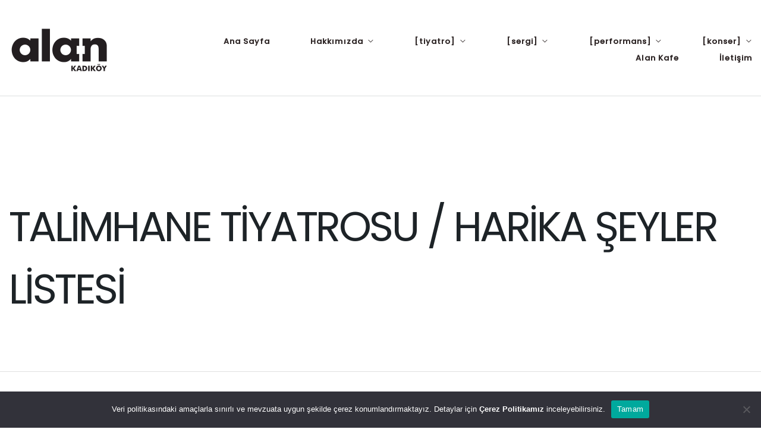

--- FILE ---
content_type: text/html; charset=UTF-8
request_url: https://alankadikoy.com/class/talimhane-tiyatrosu-harika-seyler-listesi-5-2-2/
body_size: 18524
content:
<!DOCTYPE html>
<html dir="ltr" lang="tr" prefix="og: https://ogp.me/ns#">
<head>
<meta charset="UTF-8" />
<meta name="apple-mobile-web-app-capable" content="yes">
<meta name="viewport" content="width=device-width, initial-scale=1, maximum-scale=1, user-scalable=0">
<link rel="profile" href="http://gmpg.org/xfn/11" />
<link rel="pingback" href="https://alankadikoy.com/xmlrpc.php" />
<title>TALİMHANE TİYATROSU / HARİKA ŞEYLER LİSTESİ -</title>

		<!-- All in One SEO 4.7.0 - aioseo.com -->
		<meta name="description" content="Her şey altı yaşında bir çocuğun yazdığı bir listeyle başlar. Dünyadaki en harika şeylerin listesi. Yaşamaya değer şeylerin listesi. - Dondurma - Su savaşı - Uyku saatini geçirip geç saate kadar televizyon seyretmene izin verilmesi Yaşamaya değer bir sebep bulamayan annesinin hastaneye kaldırıldığını öğrenen çocuğun, ona bir hediye olarak yazdığı bu liste, zaman içinde yaşam" />
		<meta name="robots" content="max-image-preview:large" />
		<link rel="canonical" href="https://alankadikoy.com/class/talimhane-tiyatrosu-harika-seyler-listesi-5-2-2/" />
		<meta name="generator" content="All in One SEO (AIOSEO) 4.7.0" />
		<meta property="og:locale" content="tr_TR" />
		<meta property="og:site_name" content="-" />
		<meta property="og:type" content="article" />
		<meta property="og:title" content="TALİMHANE TİYATROSU / HARİKA ŞEYLER LİSTESİ -" />
		<meta property="og:description" content="Her şey altı yaşında bir çocuğun yazdığı bir listeyle başlar. Dünyadaki en harika şeylerin listesi. Yaşamaya değer şeylerin listesi. - Dondurma - Su savaşı - Uyku saatini geçirip geç saate kadar televizyon seyretmene izin verilmesi Yaşamaya değer bir sebep bulamayan annesinin hastaneye kaldırıldığını öğrenen çocuğun, ona bir hediye olarak yazdığı bu liste, zaman içinde yaşam" />
		<meta property="og:url" content="https://alankadikoy.com/class/talimhane-tiyatrosu-harika-seyler-listesi-5-2-2/" />
		<meta property="article:published_time" content="2023-03-10T13:28:33+00:00" />
		<meta property="article:modified_time" content="2023-03-10T13:32:31+00:00" />
		<meta name="twitter:card" content="summary" />
		<meta name="twitter:title" content="TALİMHANE TİYATROSU / HARİKA ŞEYLER LİSTESİ -" />
		<meta name="twitter:description" content="Her şey altı yaşında bir çocuğun yazdığı bir listeyle başlar. Dünyadaki en harika şeylerin listesi. Yaşamaya değer şeylerin listesi. - Dondurma - Su savaşı - Uyku saatini geçirip geç saate kadar televizyon seyretmene izin verilmesi Yaşamaya değer bir sebep bulamayan annesinin hastaneye kaldırıldığını öğrenen çocuğun, ona bir hediye olarak yazdığı bu liste, zaman içinde yaşam" />
		<script type="application/ld+json" class="aioseo-schema">
			{"@context":"https:\/\/schema.org","@graph":[{"@type":"BreadcrumbList","@id":"https:\/\/alankadikoy.com\/class\/talimhane-tiyatrosu-harika-seyler-listesi-5-2-2\/#breadcrumblist","itemListElement":[{"@type":"ListItem","@id":"https:\/\/alankadikoy.com\/#listItem","position":1,"name":"Ev","item":"https:\/\/alankadikoy.com\/","nextItem":"https:\/\/alankadikoy.com\/class\/talimhane-tiyatrosu-harika-seyler-listesi-5-2-2\/#listItem"},{"@type":"ListItem","@id":"https:\/\/alankadikoy.com\/class\/talimhane-tiyatrosu-harika-seyler-listesi-5-2-2\/#listItem","position":2,"name":"TAL\u0130MHANE T\u0130YATROSU \/ HAR\u0130KA \u015eEYLER L\u0130STES\u0130","previousItem":"https:\/\/alankadikoy.com\/#listItem"}]},{"@type":"Organization","@id":"https:\/\/alankadikoy.com\/#organization","url":"https:\/\/alankadikoy.com\/"},{"@type":"WebPage","@id":"https:\/\/alankadikoy.com\/class\/talimhane-tiyatrosu-harika-seyler-listesi-5-2-2\/#webpage","url":"https:\/\/alankadikoy.com\/class\/talimhane-tiyatrosu-harika-seyler-listesi-5-2-2\/","name":"TAL\u0130MHANE T\u0130YATROSU \/ HAR\u0130KA \u015eEYLER L\u0130STES\u0130 -","description":"Her \u015fey alt\u0131 ya\u015f\u0131nda bir \u00e7ocu\u011fun yazd\u0131\u011f\u0131 bir listeyle ba\u015flar. D\u00fcnyadaki en harika \u015feylerin listesi. Ya\u015famaya de\u011fer \u015feylerin listesi. - Dondurma - Su sava\u015f\u0131 - Uyku saatini ge\u00e7irip ge\u00e7 saate kadar televizyon seyretmene izin verilmesi Ya\u015famaya de\u011fer bir sebep bulamayan annesinin hastaneye kald\u0131r\u0131ld\u0131\u011f\u0131n\u0131 \u00f6\u011frenen \u00e7ocu\u011fun, ona bir hediye olarak yazd\u0131\u011f\u0131 bu liste, zaman i\u00e7inde ya\u015fam","inLanguage":"tr-TR","isPartOf":{"@id":"https:\/\/alankadikoy.com\/#website"},"breadcrumb":{"@id":"https:\/\/alankadikoy.com\/class\/talimhane-tiyatrosu-harika-seyler-listesi-5-2-2\/#breadcrumblist"},"datePublished":"2023-03-10T13:28:33+00:00","dateModified":"2023-03-10T13:32:31+00:00"},{"@type":"WebSite","@id":"https:\/\/alankadikoy.com\/#website","url":"https:\/\/alankadikoy.com\/","inLanguage":"tr-TR","publisher":{"@id":"https:\/\/alankadikoy.com\/#organization"}}]}
		</script>
		<!-- All in One SEO -->

<link rel='dns-prefetch' href='//maps.googleapis.com' />
<link rel='dns-prefetch' href='//fonts.googleapis.com' />
<link rel="alternate" type="application/rss+xml" title=" &raquo; akışı" href="https://alankadikoy.com/feed/" />
<link rel="alternate" type="application/rss+xml" title=" &raquo; yorum akışı" href="https://alankadikoy.com/comments/feed/" />
<link rel="alternate" title="oEmbed (JSON)" type="application/json+oembed" href="https://alankadikoy.com/wp-json/oembed/1.0/embed?url=https%3A%2F%2Falankadikoy.com%2Fclass%2Ftalimhane-tiyatrosu-harika-seyler-listesi-5-2-2%2F" />
<link rel="alternate" title="oEmbed (XML)" type="text/xml+oembed" href="https://alankadikoy.com/wp-json/oembed/1.0/embed?url=https%3A%2F%2Falankadikoy.com%2Fclass%2Ftalimhane-tiyatrosu-harika-seyler-listesi-5-2-2%2F&#038;format=xml" />
		<!-- This site uses the Google Analytics by MonsterInsights plugin v9.11.1 - Using Analytics tracking - https://www.monsterinsights.com/ -->
		<!-- Note: MonsterInsights is not currently configured on this site. The site owner needs to authenticate with Google Analytics in the MonsterInsights settings panel. -->
					<!-- No tracking code set -->
				<!-- / Google Analytics by MonsterInsights -->
		<style id='wp-img-auto-sizes-contain-inline-css' type='text/css'>
img:is([sizes=auto i],[sizes^="auto," i]){contain-intrinsic-size:3000px 1500px}
/*# sourceURL=wp-img-auto-sizes-contain-inline-css */
</style>
<style id='wp-emoji-styles-inline-css' type='text/css'>

	img.wp-smiley, img.emoji {
		display: inline !important;
		border: none !important;
		box-shadow: none !important;
		height: 1em !important;
		width: 1em !important;
		margin: 0 0.07em !important;
		vertical-align: -0.1em !important;
		background: none !important;
		padding: 0 !important;
	}
/*# sourceURL=wp-emoji-styles-inline-css */
</style>
<style id='wp-block-library-inline-css' type='text/css'>
:root{--wp-block-synced-color:#7a00df;--wp-block-synced-color--rgb:122,0,223;--wp-bound-block-color:var(--wp-block-synced-color);--wp-editor-canvas-background:#ddd;--wp-admin-theme-color:#007cba;--wp-admin-theme-color--rgb:0,124,186;--wp-admin-theme-color-darker-10:#006ba1;--wp-admin-theme-color-darker-10--rgb:0,107,160.5;--wp-admin-theme-color-darker-20:#005a87;--wp-admin-theme-color-darker-20--rgb:0,90,135;--wp-admin-border-width-focus:2px}@media (min-resolution:192dpi){:root{--wp-admin-border-width-focus:1.5px}}.wp-element-button{cursor:pointer}:root .has-very-light-gray-background-color{background-color:#eee}:root .has-very-dark-gray-background-color{background-color:#313131}:root .has-very-light-gray-color{color:#eee}:root .has-very-dark-gray-color{color:#313131}:root .has-vivid-green-cyan-to-vivid-cyan-blue-gradient-background{background:linear-gradient(135deg,#00d084,#0693e3)}:root .has-purple-crush-gradient-background{background:linear-gradient(135deg,#34e2e4,#4721fb 50%,#ab1dfe)}:root .has-hazy-dawn-gradient-background{background:linear-gradient(135deg,#faaca8,#dad0ec)}:root .has-subdued-olive-gradient-background{background:linear-gradient(135deg,#fafae1,#67a671)}:root .has-atomic-cream-gradient-background{background:linear-gradient(135deg,#fdd79a,#004a59)}:root .has-nightshade-gradient-background{background:linear-gradient(135deg,#330968,#31cdcf)}:root .has-midnight-gradient-background{background:linear-gradient(135deg,#020381,#2874fc)}:root{--wp--preset--font-size--normal:16px;--wp--preset--font-size--huge:42px}.has-regular-font-size{font-size:1em}.has-larger-font-size{font-size:2.625em}.has-normal-font-size{font-size:var(--wp--preset--font-size--normal)}.has-huge-font-size{font-size:var(--wp--preset--font-size--huge)}.has-text-align-center{text-align:center}.has-text-align-left{text-align:left}.has-text-align-right{text-align:right}.has-fit-text{white-space:nowrap!important}#end-resizable-editor-section{display:none}.aligncenter{clear:both}.items-justified-left{justify-content:flex-start}.items-justified-center{justify-content:center}.items-justified-right{justify-content:flex-end}.items-justified-space-between{justify-content:space-between}.screen-reader-text{border:0;clip-path:inset(50%);height:1px;margin:-1px;overflow:hidden;padding:0;position:absolute;width:1px;word-wrap:normal!important}.screen-reader-text:focus{background-color:#ddd;clip-path:none;color:#444;display:block;font-size:1em;height:auto;left:5px;line-height:normal;padding:15px 23px 14px;text-decoration:none;top:5px;width:auto;z-index:100000}html :where(.has-border-color){border-style:solid}html :where([style*=border-top-color]){border-top-style:solid}html :where([style*=border-right-color]){border-right-style:solid}html :where([style*=border-bottom-color]){border-bottom-style:solid}html :where([style*=border-left-color]){border-left-style:solid}html :where([style*=border-width]){border-style:solid}html :where([style*=border-top-width]){border-top-style:solid}html :where([style*=border-right-width]){border-right-style:solid}html :where([style*=border-bottom-width]){border-bottom-style:solid}html :where([style*=border-left-width]){border-left-style:solid}html :where(img[class*=wp-image-]){height:auto;max-width:100%}:where(figure){margin:0 0 1em}html :where(.is-position-sticky){--wp-admin--admin-bar--position-offset:var(--wp-admin--admin-bar--height,0px)}@media screen and (max-width:600px){html :where(.is-position-sticky){--wp-admin--admin-bar--position-offset:0px}}

/*# sourceURL=wp-block-library-inline-css */
</style><style id='wp-block-image-inline-css' type='text/css'>
.wp-block-image>a,.wp-block-image>figure>a{display:inline-block}.wp-block-image img{box-sizing:border-box;height:auto;max-width:100%;vertical-align:bottom}@media not (prefers-reduced-motion){.wp-block-image img.hide{visibility:hidden}.wp-block-image img.show{animation:show-content-image .4s}}.wp-block-image[style*=border-radius] img,.wp-block-image[style*=border-radius]>a{border-radius:inherit}.wp-block-image.has-custom-border img{box-sizing:border-box}.wp-block-image.aligncenter{text-align:center}.wp-block-image.alignfull>a,.wp-block-image.alignwide>a{width:100%}.wp-block-image.alignfull img,.wp-block-image.alignwide img{height:auto;width:100%}.wp-block-image .aligncenter,.wp-block-image .alignleft,.wp-block-image .alignright,.wp-block-image.aligncenter,.wp-block-image.alignleft,.wp-block-image.alignright{display:table}.wp-block-image .aligncenter>figcaption,.wp-block-image .alignleft>figcaption,.wp-block-image .alignright>figcaption,.wp-block-image.aligncenter>figcaption,.wp-block-image.alignleft>figcaption,.wp-block-image.alignright>figcaption{caption-side:bottom;display:table-caption}.wp-block-image .alignleft{float:left;margin:.5em 1em .5em 0}.wp-block-image .alignright{float:right;margin:.5em 0 .5em 1em}.wp-block-image .aligncenter{margin-left:auto;margin-right:auto}.wp-block-image :where(figcaption){margin-bottom:1em;margin-top:.5em}.wp-block-image.is-style-circle-mask img{border-radius:9999px}@supports ((-webkit-mask-image:none) or (mask-image:none)) or (-webkit-mask-image:none){.wp-block-image.is-style-circle-mask img{border-radius:0;-webkit-mask-image:url('data:image/svg+xml;utf8,<svg viewBox="0 0 100 100" xmlns="http://www.w3.org/2000/svg"><circle cx="50" cy="50" r="50"/></svg>');mask-image:url('data:image/svg+xml;utf8,<svg viewBox="0 0 100 100" xmlns="http://www.w3.org/2000/svg"><circle cx="50" cy="50" r="50"/></svg>');mask-mode:alpha;-webkit-mask-position:center;mask-position:center;-webkit-mask-repeat:no-repeat;mask-repeat:no-repeat;-webkit-mask-size:contain;mask-size:contain}}:root :where(.wp-block-image.is-style-rounded img,.wp-block-image .is-style-rounded img){border-radius:9999px}.wp-block-image figure{margin:0}.wp-lightbox-container{display:flex;flex-direction:column;position:relative}.wp-lightbox-container img{cursor:zoom-in}.wp-lightbox-container img:hover+button{opacity:1}.wp-lightbox-container button{align-items:center;backdrop-filter:blur(16px) saturate(180%);background-color:#5a5a5a40;border:none;border-radius:4px;cursor:zoom-in;display:flex;height:20px;justify-content:center;opacity:0;padding:0;position:absolute;right:16px;text-align:center;top:16px;width:20px;z-index:100}@media not (prefers-reduced-motion){.wp-lightbox-container button{transition:opacity .2s ease}}.wp-lightbox-container button:focus-visible{outline:3px auto #5a5a5a40;outline:3px auto -webkit-focus-ring-color;outline-offset:3px}.wp-lightbox-container button:hover{cursor:pointer;opacity:1}.wp-lightbox-container button:focus{opacity:1}.wp-lightbox-container button:focus,.wp-lightbox-container button:hover,.wp-lightbox-container button:not(:hover):not(:active):not(.has-background){background-color:#5a5a5a40;border:none}.wp-lightbox-overlay{box-sizing:border-box;cursor:zoom-out;height:100vh;left:0;overflow:hidden;position:fixed;top:0;visibility:hidden;width:100%;z-index:100000}.wp-lightbox-overlay .close-button{align-items:center;cursor:pointer;display:flex;justify-content:center;min-height:40px;min-width:40px;padding:0;position:absolute;right:calc(env(safe-area-inset-right) + 16px);top:calc(env(safe-area-inset-top) + 16px);z-index:5000000}.wp-lightbox-overlay .close-button:focus,.wp-lightbox-overlay .close-button:hover,.wp-lightbox-overlay .close-button:not(:hover):not(:active):not(.has-background){background:none;border:none}.wp-lightbox-overlay .lightbox-image-container{height:var(--wp--lightbox-container-height);left:50%;overflow:hidden;position:absolute;top:50%;transform:translate(-50%,-50%);transform-origin:top left;width:var(--wp--lightbox-container-width);z-index:9999999999}.wp-lightbox-overlay .wp-block-image{align-items:center;box-sizing:border-box;display:flex;height:100%;justify-content:center;margin:0;position:relative;transform-origin:0 0;width:100%;z-index:3000000}.wp-lightbox-overlay .wp-block-image img{height:var(--wp--lightbox-image-height);min-height:var(--wp--lightbox-image-height);min-width:var(--wp--lightbox-image-width);width:var(--wp--lightbox-image-width)}.wp-lightbox-overlay .wp-block-image figcaption{display:none}.wp-lightbox-overlay button{background:none;border:none}.wp-lightbox-overlay .scrim{background-color:#fff;height:100%;opacity:.9;position:absolute;width:100%;z-index:2000000}.wp-lightbox-overlay.active{visibility:visible}@media not (prefers-reduced-motion){.wp-lightbox-overlay.active{animation:turn-on-visibility .25s both}.wp-lightbox-overlay.active img{animation:turn-on-visibility .35s both}.wp-lightbox-overlay.show-closing-animation:not(.active){animation:turn-off-visibility .35s both}.wp-lightbox-overlay.show-closing-animation:not(.active) img{animation:turn-off-visibility .25s both}.wp-lightbox-overlay.zoom.active{animation:none;opacity:1;visibility:visible}.wp-lightbox-overlay.zoom.active .lightbox-image-container{animation:lightbox-zoom-in .4s}.wp-lightbox-overlay.zoom.active .lightbox-image-container img{animation:none}.wp-lightbox-overlay.zoom.active .scrim{animation:turn-on-visibility .4s forwards}.wp-lightbox-overlay.zoom.show-closing-animation:not(.active){animation:none}.wp-lightbox-overlay.zoom.show-closing-animation:not(.active) .lightbox-image-container{animation:lightbox-zoom-out .4s}.wp-lightbox-overlay.zoom.show-closing-animation:not(.active) .lightbox-image-container img{animation:none}.wp-lightbox-overlay.zoom.show-closing-animation:not(.active) .scrim{animation:turn-off-visibility .4s forwards}}@keyframes show-content-image{0%{visibility:hidden}99%{visibility:hidden}to{visibility:visible}}@keyframes turn-on-visibility{0%{opacity:0}to{opacity:1}}@keyframes turn-off-visibility{0%{opacity:1;visibility:visible}99%{opacity:0;visibility:visible}to{opacity:0;visibility:hidden}}@keyframes lightbox-zoom-in{0%{transform:translate(calc((-100vw + var(--wp--lightbox-scrollbar-width))/2 + var(--wp--lightbox-initial-left-position)),calc(-50vh + var(--wp--lightbox-initial-top-position))) scale(var(--wp--lightbox-scale))}to{transform:translate(-50%,-50%) scale(1)}}@keyframes lightbox-zoom-out{0%{transform:translate(-50%,-50%) scale(1);visibility:visible}99%{visibility:visible}to{transform:translate(calc((-100vw + var(--wp--lightbox-scrollbar-width))/2 + var(--wp--lightbox-initial-left-position)),calc(-50vh + var(--wp--lightbox-initial-top-position))) scale(var(--wp--lightbox-scale));visibility:hidden}}
/*# sourceURL=https://alankadikoy.com/wp-includes/blocks/image/style.min.css */
</style>
<style id='global-styles-inline-css' type='text/css'>
:root{--wp--preset--aspect-ratio--square: 1;--wp--preset--aspect-ratio--4-3: 4/3;--wp--preset--aspect-ratio--3-4: 3/4;--wp--preset--aspect-ratio--3-2: 3/2;--wp--preset--aspect-ratio--2-3: 2/3;--wp--preset--aspect-ratio--16-9: 16/9;--wp--preset--aspect-ratio--9-16: 9/16;--wp--preset--color--black: #000000;--wp--preset--color--cyan-bluish-gray: #abb8c3;--wp--preset--color--white: #ffffff;--wp--preset--color--pale-pink: #f78da7;--wp--preset--color--vivid-red: #cf2e2e;--wp--preset--color--luminous-vivid-orange: #ff6900;--wp--preset--color--luminous-vivid-amber: #fcb900;--wp--preset--color--light-green-cyan: #7bdcb5;--wp--preset--color--vivid-green-cyan: #00d084;--wp--preset--color--pale-cyan-blue: #8ed1fc;--wp--preset--color--vivid-cyan-blue: #0693e3;--wp--preset--color--vivid-purple: #9b51e0;--wp--preset--gradient--vivid-cyan-blue-to-vivid-purple: linear-gradient(135deg,rgb(6,147,227) 0%,rgb(155,81,224) 100%);--wp--preset--gradient--light-green-cyan-to-vivid-green-cyan: linear-gradient(135deg,rgb(122,220,180) 0%,rgb(0,208,130) 100%);--wp--preset--gradient--luminous-vivid-amber-to-luminous-vivid-orange: linear-gradient(135deg,rgb(252,185,0) 0%,rgb(255,105,0) 100%);--wp--preset--gradient--luminous-vivid-orange-to-vivid-red: linear-gradient(135deg,rgb(255,105,0) 0%,rgb(207,46,46) 100%);--wp--preset--gradient--very-light-gray-to-cyan-bluish-gray: linear-gradient(135deg,rgb(238,238,238) 0%,rgb(169,184,195) 100%);--wp--preset--gradient--cool-to-warm-spectrum: linear-gradient(135deg,rgb(74,234,220) 0%,rgb(151,120,209) 20%,rgb(207,42,186) 40%,rgb(238,44,130) 60%,rgb(251,105,98) 80%,rgb(254,248,76) 100%);--wp--preset--gradient--blush-light-purple: linear-gradient(135deg,rgb(255,206,236) 0%,rgb(152,150,240) 100%);--wp--preset--gradient--blush-bordeaux: linear-gradient(135deg,rgb(254,205,165) 0%,rgb(254,45,45) 50%,rgb(107,0,62) 100%);--wp--preset--gradient--luminous-dusk: linear-gradient(135deg,rgb(255,203,112) 0%,rgb(199,81,192) 50%,rgb(65,88,208) 100%);--wp--preset--gradient--pale-ocean: linear-gradient(135deg,rgb(255,245,203) 0%,rgb(182,227,212) 50%,rgb(51,167,181) 100%);--wp--preset--gradient--electric-grass: linear-gradient(135deg,rgb(202,248,128) 0%,rgb(113,206,126) 100%);--wp--preset--gradient--midnight: linear-gradient(135deg,rgb(2,3,129) 0%,rgb(40,116,252) 100%);--wp--preset--font-size--small: 13px;--wp--preset--font-size--medium: 20px;--wp--preset--font-size--large: 36px;--wp--preset--font-size--x-large: 42px;--wp--preset--spacing--20: 0.44rem;--wp--preset--spacing--30: 0.67rem;--wp--preset--spacing--40: 1rem;--wp--preset--spacing--50: 1.5rem;--wp--preset--spacing--60: 2.25rem;--wp--preset--spacing--70: 3.38rem;--wp--preset--spacing--80: 5.06rem;--wp--preset--shadow--natural: 6px 6px 9px rgba(0, 0, 0, 0.2);--wp--preset--shadow--deep: 12px 12px 50px rgba(0, 0, 0, 0.4);--wp--preset--shadow--sharp: 6px 6px 0px rgba(0, 0, 0, 0.2);--wp--preset--shadow--outlined: 6px 6px 0px -3px rgb(255, 255, 255), 6px 6px rgb(0, 0, 0);--wp--preset--shadow--crisp: 6px 6px 0px rgb(0, 0, 0);}:where(.is-layout-flex){gap: 0.5em;}:where(.is-layout-grid){gap: 0.5em;}body .is-layout-flex{display: flex;}.is-layout-flex{flex-wrap: wrap;align-items: center;}.is-layout-flex > :is(*, div){margin: 0;}body .is-layout-grid{display: grid;}.is-layout-grid > :is(*, div){margin: 0;}:where(.wp-block-columns.is-layout-flex){gap: 2em;}:where(.wp-block-columns.is-layout-grid){gap: 2em;}:where(.wp-block-post-template.is-layout-flex){gap: 1.25em;}:where(.wp-block-post-template.is-layout-grid){gap: 1.25em;}.has-black-color{color: var(--wp--preset--color--black) !important;}.has-cyan-bluish-gray-color{color: var(--wp--preset--color--cyan-bluish-gray) !important;}.has-white-color{color: var(--wp--preset--color--white) !important;}.has-pale-pink-color{color: var(--wp--preset--color--pale-pink) !important;}.has-vivid-red-color{color: var(--wp--preset--color--vivid-red) !important;}.has-luminous-vivid-orange-color{color: var(--wp--preset--color--luminous-vivid-orange) !important;}.has-luminous-vivid-amber-color{color: var(--wp--preset--color--luminous-vivid-amber) !important;}.has-light-green-cyan-color{color: var(--wp--preset--color--light-green-cyan) !important;}.has-vivid-green-cyan-color{color: var(--wp--preset--color--vivid-green-cyan) !important;}.has-pale-cyan-blue-color{color: var(--wp--preset--color--pale-cyan-blue) !important;}.has-vivid-cyan-blue-color{color: var(--wp--preset--color--vivid-cyan-blue) !important;}.has-vivid-purple-color{color: var(--wp--preset--color--vivid-purple) !important;}.has-black-background-color{background-color: var(--wp--preset--color--black) !important;}.has-cyan-bluish-gray-background-color{background-color: var(--wp--preset--color--cyan-bluish-gray) !important;}.has-white-background-color{background-color: var(--wp--preset--color--white) !important;}.has-pale-pink-background-color{background-color: var(--wp--preset--color--pale-pink) !important;}.has-vivid-red-background-color{background-color: var(--wp--preset--color--vivid-red) !important;}.has-luminous-vivid-orange-background-color{background-color: var(--wp--preset--color--luminous-vivid-orange) !important;}.has-luminous-vivid-amber-background-color{background-color: var(--wp--preset--color--luminous-vivid-amber) !important;}.has-light-green-cyan-background-color{background-color: var(--wp--preset--color--light-green-cyan) !important;}.has-vivid-green-cyan-background-color{background-color: var(--wp--preset--color--vivid-green-cyan) !important;}.has-pale-cyan-blue-background-color{background-color: var(--wp--preset--color--pale-cyan-blue) !important;}.has-vivid-cyan-blue-background-color{background-color: var(--wp--preset--color--vivid-cyan-blue) !important;}.has-vivid-purple-background-color{background-color: var(--wp--preset--color--vivid-purple) !important;}.has-black-border-color{border-color: var(--wp--preset--color--black) !important;}.has-cyan-bluish-gray-border-color{border-color: var(--wp--preset--color--cyan-bluish-gray) !important;}.has-white-border-color{border-color: var(--wp--preset--color--white) !important;}.has-pale-pink-border-color{border-color: var(--wp--preset--color--pale-pink) !important;}.has-vivid-red-border-color{border-color: var(--wp--preset--color--vivid-red) !important;}.has-luminous-vivid-orange-border-color{border-color: var(--wp--preset--color--luminous-vivid-orange) !important;}.has-luminous-vivid-amber-border-color{border-color: var(--wp--preset--color--luminous-vivid-amber) !important;}.has-light-green-cyan-border-color{border-color: var(--wp--preset--color--light-green-cyan) !important;}.has-vivid-green-cyan-border-color{border-color: var(--wp--preset--color--vivid-green-cyan) !important;}.has-pale-cyan-blue-border-color{border-color: var(--wp--preset--color--pale-cyan-blue) !important;}.has-vivid-cyan-blue-border-color{border-color: var(--wp--preset--color--vivid-cyan-blue) !important;}.has-vivid-purple-border-color{border-color: var(--wp--preset--color--vivid-purple) !important;}.has-vivid-cyan-blue-to-vivid-purple-gradient-background{background: var(--wp--preset--gradient--vivid-cyan-blue-to-vivid-purple) !important;}.has-light-green-cyan-to-vivid-green-cyan-gradient-background{background: var(--wp--preset--gradient--light-green-cyan-to-vivid-green-cyan) !important;}.has-luminous-vivid-amber-to-luminous-vivid-orange-gradient-background{background: var(--wp--preset--gradient--luminous-vivid-amber-to-luminous-vivid-orange) !important;}.has-luminous-vivid-orange-to-vivid-red-gradient-background{background: var(--wp--preset--gradient--luminous-vivid-orange-to-vivid-red) !important;}.has-very-light-gray-to-cyan-bluish-gray-gradient-background{background: var(--wp--preset--gradient--very-light-gray-to-cyan-bluish-gray) !important;}.has-cool-to-warm-spectrum-gradient-background{background: var(--wp--preset--gradient--cool-to-warm-spectrum) !important;}.has-blush-light-purple-gradient-background{background: var(--wp--preset--gradient--blush-light-purple) !important;}.has-blush-bordeaux-gradient-background{background: var(--wp--preset--gradient--blush-bordeaux) !important;}.has-luminous-dusk-gradient-background{background: var(--wp--preset--gradient--luminous-dusk) !important;}.has-pale-ocean-gradient-background{background: var(--wp--preset--gradient--pale-ocean) !important;}.has-electric-grass-gradient-background{background: var(--wp--preset--gradient--electric-grass) !important;}.has-midnight-gradient-background{background: var(--wp--preset--gradient--midnight) !important;}.has-small-font-size{font-size: var(--wp--preset--font-size--small) !important;}.has-medium-font-size{font-size: var(--wp--preset--font-size--medium) !important;}.has-large-font-size{font-size: var(--wp--preset--font-size--large) !important;}.has-x-large-font-size{font-size: var(--wp--preset--font-size--x-large) !important;}
/*# sourceURL=global-styles-inline-css */
</style>

<style id='classic-theme-styles-inline-css' type='text/css'>
/*! This file is auto-generated */
.wp-block-button__link{color:#fff;background-color:#32373c;border-radius:9999px;box-shadow:none;text-decoration:none;padding:calc(.667em + 2px) calc(1.333em + 2px);font-size:1.125em}.wp-block-file__button{background:#32373c;color:#fff;text-decoration:none}
/*# sourceURL=/wp-includes/css/classic-themes.min.css */
</style>
<link rel='stylesheet' id='contact-form-7-css' href='https://alankadikoy.com/wp-content/plugins/contact-form-7/includes/css/styles.css?ver=5.9.8' type='text/css' media='all' />
<link rel='stylesheet' id='cookie-notice-front-css' href='https://alankadikoy.com/wp-content/plugins/cookie-notice/css/front.min.css?ver=2.4.18' type='text/css' media='all' />
<link rel='stylesheet' id='wcs-timetable-css' href='https://alankadikoy.com/wp-content/plugins/weekly-class/assets/front/css/timetable.css?ver=2.5.17' type='text/css' media='all' />
<style id='wcs-timetable-inline-css' type='text/css'>
.wcs-single__action .wcs-btn--action{color:rgba( 255,255,255,1);background-color:#BD322C}
/*# sourceURL=wcs-timetable-inline-css */
</style>
<link rel='stylesheet' id='xtender-style-css' href='https://alankadikoy.com/wp-content/plugins/xtender/assets/front/css/xtender.css?ver=1.3.1' type='text/css' media='all' />
<link rel='stylesheet' id='theatre_wp-style-css' href='https://alankadikoy.com/wp-content/themes/theatre-wp/style.css?ver=1.1.2' type='text/css' media='all' />
<style id='theatre_wp-style-inline-css' type='text/css'>
 body{font-family:'Poppins';font-weight:300;font-size:0.875rem}h1,.h1{font-family:'Poppins';font-weight:normal;text-transform:none;font-size:3.09375rem;letter-spacing:-0.05em}@media(min-width:768px){h1,.h1{font-size:4.125rem}}h2,.h2{font-family:'Poppins';font-weight:normal;text-transform:none;font-size:3.25rem;letter-spacing:-0.04em}h3,.h3{font-family:'Poppins';font-weight:300;text-transform:uppercase;font-size:1.75rem;letter-spacing:0.08em}h4,.h4{font-family:'Poppins';font-weight:300;text-transform:uppercase;font-size:1.25rem;letter-spacing:0.15em}h5,.h5{font-family:'Poppins';font-weight:normal;text-transform:capitalize;font-size:1.25rem}h6,.h6{font-family:'Poppins';font-weight:normal;text-transform:none;font-size:1rem}blockquote,blockquote p,.pullquote,.blockquote,.text-blockquote{font-family:'Old Standard TT';font-weight:normal;font-style:italic;text-transform:none;font-size:1.5rem}blockquote cite{font-family:'Poppins'}.ct-main-navigation{font-family:'Poppins';font-weight:500;text-transform:none;font-size:0.75rem;letter-spacing:0.08em}h1 small,h2 small,h3 small{font-family:'Poppins';font-size:0.875rem}.font-family--h1{font-family:'Poppins'},.font-family--h2{font-family:'Poppins'},.font-family--h3{font-family:'Poppins'}.xtd-recent-posts__post__title{font-family:'Poppins';font-weight:normal;text-transform:none;font-size:1rem}.sub-menu a,.children a{font-family:'Poppins';font-weight:300}#footer .widget-title{font-family:'Poppins';font-weight:500;text-transform:none}table thead th{font-family:'Poppins';font-weight:normal;text-transform:capitalize}.btn,.wcs-more.wcs-btn--action,.vc_general.vc_btn3.vc_btn3{font-family:'Poppins';font-weight:500;text-transform:none}.ct-header__main-heading small,.special-title em:first-child,.wcs-timetable--carousel .wcs-class__timestamp .date-day{font-family:'Old Standard TT';font-weight:normal;font-style:italic}.ct-vc-text-separator{font-family:'Poppins';font-weight:normal}.wcs-timetable--week .wcs-class__title,.wcs-timetable--agenda .wcs-class__title{font-family:'Poppins'}.xtd-gmap-info{font-family:'Poppins';font-weight:300;font-size:0.875rem}.xtd-timeline__item::before{font-family:'Poppins';font-weight:300;text-transform:uppercase;font-size:1.25rem;letter-spacing:0.15em}
 body{background-color:rgba(255,255,255,1);color:rgba(29,35,39,1)}h1,.h1{color:rgba(29,35,39,1)}h2,.h2{color:rgba(29,35,39,1)}h3,.h3{color:rgba(29,35,39,1)}h4,.h4{color:rgba(255,255,255,1)}h5,.h5{color:rgba(53,53,53,1)}h6,.h6{color:rgba(53,53,53,1)}a{color:rgba(53,53,53,1)}a:hover{color:rgba(53,53,53,0.75)}.ct-content{border-color:rgba(29,35,39,0.15)}input[type=text],input[type=search],input[type=password],input[type=email],input[type=number],input[type=url],input[type=date],input[type=tel],select,textarea,.form-control{border:1px solid rgba(29,35,39,0.25);background-color:rgba(255,255,255,1);color:rgba(29,35,39,1)}input[type=text]:focus,input[type=search]:focus,input[type=password]:focus,input[type=email]:focus,input[type=number]:focus,input[type=url]:focus,input[type=date]:focus,input[type=tel]:focus,select:focus,textarea:focus,.form-control:focus{color:rgba(29,35,39,1);border-color:rgba(29,35,39,0.4);background-color:rgba(29,35,39,0.05)}select{background-image:url([data-uri]) !important}::-webkit-input-placeholder{color:rgba(29,35,39,0.6) !important}::-moz-placeholder{color:rgba(29,35,39,0.6) !important}:-ms-input-placeholder{color:rgba(29,35,39,0.6) !important}:-moz-placeholder{color:rgba(29,35,39,0.6) !important}::placeholder{color:rgba(29,35,39,0.6) !important}pre{color:rgba(29,35,39,1)}input[type=submit],input[type=button],button,.btn-primary,.vc_general.vc_btn3.vc_btn3.vc_btn3-style-btn-primary{background-color:rgba(29,35,39,1);color:rgba(255,255,255,1);border-color:rgba(29,35,39,1)}input[type=submit]:hover,input[type=submit]:active,input[type=button]:hover,input[type=button]:active,button:hover,button:active,.btn-primary:hover,.btn-primary:active,.btn-primary:active:hover,.vc_btn3.vc_btn3.vc_btn3-style-btn-primary:hover,.vc_general.vc_btn3.vc_btn3.vc_btn3-style-btn-outline-primary:hover{background-color:rgb(9,15,19);border-color:rgb(9,15,19)}.btn-link,.vc_general.vc_btn3.vc_btn3-style-btn-link{color:rgba(29,35,39,1)}.btn-link:hover,.vc_general.vc_btn3.vc_btn3-style-btn-link:hover{color:rgb(9,15,19)}.btn-link::after,.vc_general.vc_btn3.vc_btn3-style-btn-link::after{background-color:rgba(29,35,39,1);color:rgba(255,255,255,1)}.btn-link:hover::after{background-color:rgb(9,15,19)}.btn-outline-primary,.vc_general.vc_btn3.vc_btn3.vc_btn3-style-btn-outline-primary{border-color:rgba(29,35,39,1);color:rgba(29,35,39,1)}.btn-outline-primary:active,.btn-outline-primary:hover,.btn-outline-primary:hover:active,.btn-outline-primary:focus,.btn-outline-primary:disabled,.btn-outline-primary:disabled:hover,.vc_general.vc_btn3.vc_btn3.vc_btn3-style-btn-outline-primary:hover{border-color:rgba(29,35,39,1);background-color:rgba(29,35,39,1);color:rgba(255,255,255,1)}.color-primary,.color--primary{color:rgba(29,35,39,1)}.color-primary-inverted,.color--primary-inverted{color:rgba(255,255,255,1)}.color-primary--hover{color:rgb(9,15,19)}.color-text,.vc_single_image-wrapper.ct-lightbox-video,.color--text{color:rgba(29,35,39,1)}.color-text-inverted,.color--text-inverted{color:rgba(255,255,255,1)}.color-bg,.color--bg{color:rgba(255,255,255,1)}.color-bg-inverted,.color--bg-inverted{color:rgba(0,0,0,1)}.color--h1{color:rgba(29,35,39,1)}.color--h2{color:rgba(29,35,39,1)}.color--h3{color:rgba(29,35,39,1)}.color--h4{color:rgba(255,255,255,1)}.color-bg-bg,.bg-color--bg{background-color:rgba(255,255,255,1)}.color-bg-bg--75,.bg-color--bg-75{background-color:rgba(255,255,255,0.75)}.color-bg-primary,.bg-color--primary{background-color:rgba(29,35,39,1)}.color-bg-text,.bg-color--test{background-color:rgba(29,35,39,1)}.special-title::before{border-color:rgba(29,35,39,1)},.ct-header{color:rgba(48,40,40,1);background-color:rgba(255,255,255,0.95)}@media(min-width:576px){.ct-header{background-color:rgba(255,255,255,1)}}.ct-header__logo-nav a{color:rgba(48,40,40,1)}.ct-header__logo-nav a:hover{color:rgba(48,40,40,0.65)}.ct-menu--inverted .ct-header__wrapper:not(.ct-header__wrapper--stuck) .ct-header__logo-nav ul:not(.sub-menu) > li > a,.ct-menu--inverted #ct-main-nav__toggle-navigation{color:rgba(255,255,255,1)}.ct-menu--inverted .ct-header__wrapper:not(.ct-header__wrapper--stuck) .ct-header__logo-nav ul:not(.sub-menu) > li > a:hover{color:rgba(255,255,255,0.85)}.ct-header__logo-nav .current-menu-ancestor > a,.ct-header__logo-nav .current-menu-parent > a,.ct-header__logo-nav .current-menu-item > a,.ct-header__logo-nav .current-page-parent > a,.ct-header__logo-nav .current_page_parent > a,.ct-header__logo-nav .current_page_ancestor > a,.ct-header__logo-nav .current-page-ancestor > a,.ct-header__logo-nav .current_page_item > a{color:rgba(29,35,39,1)}#ct-main-nav::before{background-color:rgba(255,255,255,0.9)}.ct-menu--inverted #ct-main-nav::before{background-color:rgba(0,0,0,0.9)}.ct-main-navigation .sub-menu,.ct-main-navigation .children{background-color:rgba(255,255,255,0.9)}.ct-menu--inverted .ct-main-navigation .sub-menu,.ct-menu--inverted .ct-main-navigation .children{background-color:rgba(0,0,0,0.9)}.ct-main-navigation .sub-menu a,.ct-main-navigation .children a{color:rgba(48,40,40,1)}.ct-menu--inverted .ct-main-navigation .sub-menu a,.ct-menu--inverted .ct-main-navigation .children a{color:rgba(255,255,255,1)}.ct-main-navigation .sub-menu a:hover,.ct-main-navigation .children a:hover{color:rgba(29,35,39,1)}.ct-header__wrapper--stuck{background-color:rgba(255,255,255,0.98)}.color-primary,.wpml-switcher .active,#ct-header__hero-navigator > a,.section-bullets,.special-title small:last-child,#ct-scroll-top{color:rgba(29,35,39,1)}.ct-layout--without-slider .ct-header__hero{color:rgba(48,40,40,1)}.ct-hero--without-image .ct-header__hero::after{}.ct-header__main-heading small,.ct-header__main-heading span,.ct-header__main-heading-excerpt{color:rgba(29,35,39,1)}.ct-header__main-heading-title h1{color:rgba(29,35,39,1)}.img-frame-small,.img-frame-large{background-color:rgba(255,255,255,1);border-color:rgba(255,255,255,1)}.ct-social-box .fa-boxed.fa-envelope{color:rgba(255,255,255,1)}.ct-social-box .fa-boxed.fa-envelope::after{background-color:rgba(29,35,39,1)}h4.media-heading{color:rgba(29,35,39,1)}.comment-reply-link,.btn-outline-primary{color:rgba(29,35,39,1);border-color:rgba(29,35,39,1)}.comment-reply-link:hover,.btn-outline-primary:hover,.btn-outline-primary:hover:active,.btn-outline-primary:active{background-color:rgba(29,35,39,1);color:rgba(255,255,255,1);border-color:rgba(29,35,39,1)}.media.comment{border-color:rgba(29,35,39,0.125)}.ct-posts .ct-post.format-quote .ct-post__content{background-color:rgba(29,35,39,1)}.ct-posts .ct-post.format-quote blockquote,.ct-posts .ct-post.format-quote blockquote cite,.ct-posts .ct-post.format-quote blockquote cite::before{color:rgba(255,255,255,1)}.ct-posts .ct-post.format-link{border-color:rgba(29,35,39,0.125)}.pagination .current{color:rgba(255,255,255,1)}.pagination .nav-links .current::before{background-color:rgba(29,35,39,1)}.pagination .current{color:rgba(255,255,255,1)}.pagination a{color:rgb(9,15,19)}.pagination .nav-links .prev,.pagination .nav-links .next{border-color:rgba(29,35,39,1)}.ct-sidebar .widget_archive,.ct-sidebar .widget_categories{color:rgba(29,35,39,0.35)}.ct-sidebar ul li::before{color:rgba(29,35,39,1)}.ct-sidebar .sidebar-widget .widget-title::after{border-color:rgba(29,35,39,1)}.ct-sidebar .sidebar-widget .widget-title,.ct-sidebar .sidebar-widget .widget-title a{color:rgba(29,35,39,1)}.ct-sidebar .sidebar-widget.widget_tag_cloud .tag{color:rgba(255,255,255,1)}.ct-sidebar .sidebar-widget.widget_tag_cloud .tag::before{background-color:rgba(29,35,39,1)}.ct-sidebar .sidebar-widget.widget_tag_cloud .tag.x-large::before{background-color:rgba(29,35,39,1)}#wp-calendar thead th,#wp-calendar tbody td{border-color:rgba(29,35,39,0.125)}.ct-footer{background-color:rgba(29,35,39,1);color:rgba(167,167,167,1)}.ct-footer a{color:rgba(255,255,255,1)}.ct-footer .widget-title{color:rgba(255,255,255,1)}blockquote,blockquote cite::before,q,q cite::before{color:rgba(29,35,39,1)}blockquote cite,q site{color:rgba(29,35,39,1)}table{border-color:rgba(29,35,39,0.15)}table thead th{color:rgba(29,35,39,1)}.ct-vc-recent-news-post{border-color:rgba(29,35,39,0.125)}.ct-vc-recent-news-post .ti-calendar{color:rgba(29,35,39,1)}.ct-vc-services-carousel__item-title{color:rgba(29,35,39,1)}.ct-vc-services-carousel__item{background-color:rgba(255,255,255,1)}.wcs-timetable--week .wcs-class__title,.wcs-timetable--agenda .wcs-class__title,.wcs-timetable--compact-list .wcs-class__title{color:rgba(53,53,53,1)}.wcs-timetable--carousel .wcs-class__title{color:rgba(53,53,53,1) !important}.wcs-timetable__carousel .wcs-class__title::after,.wcs-timetable__carousel .owl-prev,.wcs-timetable__carousel .owl-next{border-color:rgba(29,35,39,1);color:rgba(29,35,39,1)}.wcs-timetable--carousel .wcs-class__title small{color:rgba(29,35,39,1)}body .wcs-timetable--carousel .wcs-btn--action{background-color:rgba(29,35,39,1);color:rgba(255,255,255,1)}body .wcs-timetable--carousel .wcs-btn--action:hover{background-color:rgb(9,15,19);color:rgba(255,255,255,1)}.wcs-timetable__container .wcs-filters__filter-wrapper:hover{color:rgba(29,35,39,1) !important}.wcs-timetable--compact-list .wcs-day__wrapper{background-color:rgba(29,35,39,1);color:rgba(255,255,255,1)}.wcs-timetable__week,.wcs-timetable__week .wcs-day,.wcs-timetable__week .wcs-class,.wcs-timetable__week .wcs-day__title{border-color:rgba(29,35,39,0.125)}.wcs-timetable__week .wcs-class{background-color:rgba(255,255,255,1)}.wcs-timetable__week .wcs-day__title,.wcs-timetable__week .wcs-class__instructors::before{color:rgba(29,35,39,1) !important}.wcs-timetable__week .wcs-day__title::before{background-color:rgba(29,35,39,1)}.wcs-timetable__week .wcs-class__title::after{color:rgba(255,255,255,1);background-color:rgba(29,35,39,1)}.wcs-filters__title{color:rgba(29,35,39,1) !important}.xtd-carousel-mini,.xtd-carousel-mini .owl-image-link:hover::after{color:rgba(29,35,39,1) !important}.xtd-carousel-mini .onclick-video_link a::before{background-color:rgba(29,35,39,0.85)}.xtd-carousel-mini .onclick-video_link a::after{color:rgba(255,255,255,1)}.xtd-carousel-mini .onclick-video_link a:hover::after{background-color:rgba(29,35,39,0.98)}.wcs-modal:not(.wcs-modal--large) .wcs-modal__title,.wcs-modal:not(.wcs-modal--large) .wcs-modal__close{color:rgba(255,255,255,1)}.wcs-modal:not(.wcs-modal--large) .wcs-btn--action.wcs-btn--action{background-color:rgba(29,35,39,1);color:rgba(255,255,255,1)}.wcs-modal:not(.wcs-modal--large) .wcs-btn--action.wcs-btn--action:hover{background-color:rgb(9,15,19);color:rgba(255,255,255,1)}.wcs-timetable--agenda .wcs-timetable__agenda-data .wcs-class__duration::after{border-color:rgba(29,35,39,1)}.wcs-timetable--agenda .wcs-timetable__agenda-data .wcs-class__time,.wcs-timetable--compact-list .wcs-class__time{color:rgba(29,35,39,0.75)}.wcs-modal:not(.wcs-modal--large),div.pp_overlay.pp_overlay{background-color:rgba(29,35,39,0.97) !important}.mfp-bg{background-color:rgba(255,255,255,0.98) !important}.owl-image-link::before{color:rgba(255,255,255,1)}.owl-nav .owl-prev::before,.owl-nav .owl-next::after,.owl-dots{color:rgba(29,35,39,1) !important}.xtd-ninja-modal-container{background-color:rgba(255,255,255,1)}.xtd-recent-posts__post__date::before{color:rgba(29,35,39,1)}.xtd-gmap-info{background-color:rgba(255,255,255,1);color:rgba(29,35,39,1)}.fa-boxed{background-color:rgba(29,35,39,1);color:rgba(255,255,255,1)}.xtd-timeline__item::before{color:rgba(255,255,255,1)}.xtd-timeline__item::after{background-color:rgba(255,255,255,1)}.xtd-offset-frame::before,.xtd-timeline::before{border-color:rgba(29,35,39,1)}
 .ct-layout--fixed .container-fluid{max-width:1462px}@media(min-width:1462px){.bullets-container,#ct-header__hero-navigator{display:block}}.ct-header{padding:1.5625rem 0 1.25rem}.ct-header__main-heading .container-fluid{flex-basis:1462px;-webkit-flex-basis:1462px;-moz-flex-basis:1462px}.ct-header__main-heading-title{padding-top:3.125rem;padding-bottom:3.125rem}
/*# sourceURL=theatre_wp-style-inline-css */
</style>
<link rel='stylesheet' id='theatre_wp-google-fonts-css' href='//fonts.googleapis.com/css?family=Poppins:300,400,500%7COld+Standard+TT:400,400italic&#038;subset=latin' type='text/css' media='all' />
<link rel='stylesheet' id='wp-block-paragraph-css' href='https://alankadikoy.com/wp-includes/blocks/paragraph/style.min.css?ver=6.9' type='text/css' media='all' />
<script type="text/javascript" id="cookie-notice-front-js-before">
/* <![CDATA[ */
var cnArgs = {"ajaxUrl":"https:\/\/alankadikoy.com\/wp-admin\/admin-ajax.php","nonce":"676dd0e361","hideEffect":"fade","position":"bottom","onScroll":false,"onScrollOffset":100,"onClick":false,"cookieName":"cookie_notice_accepted","cookieTime":2592000,"cookieTimeRejected":2592000,"globalCookie":false,"redirection":false,"cache":true,"revokeCookies":false,"revokeCookiesOpt":"automatic"};

//# sourceURL=cookie-notice-front-js-before
/* ]]> */
</script>
<script type="text/javascript" src="https://alankadikoy.com/wp-content/plugins/cookie-notice/js/front.min.js?ver=2.4.18" id="cookie-notice-front-js"></script>
<script type="text/javascript" src="https://alankadikoy.com/wp-includes/js/jquery/jquery.min.js?ver=3.7.1" id="jquery-core-js"></script>
<script type="text/javascript" src="https://alankadikoy.com/wp-includes/js/jquery/jquery-migrate.min.js?ver=3.4.1" id="jquery-migrate-js"></script>
<script type="text/javascript" src="https://maps.googleapis.com/maps/api/js?key&amp;sensor=1&amp;v=3" id="google-maps-js-js"></script>
<link rel="https://api.w.org/" href="https://alankadikoy.com/wp-json/" /><link rel="alternate" title="JSON" type="application/json" href="https://alankadikoy.com/wp-json/wp/v2/class/1994" /><link rel="EditURI" type="application/rsd+xml" title="RSD" href="https://alankadikoy.com/xmlrpc.php?rsd" />
<meta name="generator" content="WordPress 6.9" />
<link rel='shortlink' href='https://alankadikoy.com/?p=1994' />
<style type="text/css" media="all" id="wcs_styles"></style><meta name="generator" content="Powered by WPBakery Page Builder - drag and drop page builder for WordPress."/>
<meta name="generator" content="Powered by Slider Revolution 6.5.6 - responsive, Mobile-Friendly Slider Plugin for WordPress with comfortable drag and drop interface." />
<script type="text/javascript">function setREVStartSize(e){
			//window.requestAnimationFrame(function() {				 
				window.RSIW = window.RSIW===undefined ? window.innerWidth : window.RSIW;	
				window.RSIH = window.RSIH===undefined ? window.innerHeight : window.RSIH;	
				try {								
					var pw = document.getElementById(e.c).parentNode.offsetWidth,
						newh;
					pw = pw===0 || isNaN(pw) ? window.RSIW : pw;
					e.tabw = e.tabw===undefined ? 0 : parseInt(e.tabw);
					e.thumbw = e.thumbw===undefined ? 0 : parseInt(e.thumbw);
					e.tabh = e.tabh===undefined ? 0 : parseInt(e.tabh);
					e.thumbh = e.thumbh===undefined ? 0 : parseInt(e.thumbh);
					e.tabhide = e.tabhide===undefined ? 0 : parseInt(e.tabhide);
					e.thumbhide = e.thumbhide===undefined ? 0 : parseInt(e.thumbhide);
					e.mh = e.mh===undefined || e.mh=="" || e.mh==="auto" ? 0 : parseInt(e.mh,0);		
					if(e.layout==="fullscreen" || e.l==="fullscreen") 						
						newh = Math.max(e.mh,window.RSIH);					
					else{					
						e.gw = Array.isArray(e.gw) ? e.gw : [e.gw];
						for (var i in e.rl) if (e.gw[i]===undefined || e.gw[i]===0) e.gw[i] = e.gw[i-1];					
						e.gh = e.el===undefined || e.el==="" || (Array.isArray(e.el) && e.el.length==0)? e.gh : e.el;
						e.gh = Array.isArray(e.gh) ? e.gh : [e.gh];
						for (var i in e.rl) if (e.gh[i]===undefined || e.gh[i]===0) e.gh[i] = e.gh[i-1];
											
						var nl = new Array(e.rl.length),
							ix = 0,						
							sl;					
						e.tabw = e.tabhide>=pw ? 0 : e.tabw;
						e.thumbw = e.thumbhide>=pw ? 0 : e.thumbw;
						e.tabh = e.tabhide>=pw ? 0 : e.tabh;
						e.thumbh = e.thumbhide>=pw ? 0 : e.thumbh;					
						for (var i in e.rl) nl[i] = e.rl[i]<window.RSIW ? 0 : e.rl[i];
						sl = nl[0];									
						for (var i in nl) if (sl>nl[i] && nl[i]>0) { sl = nl[i]; ix=i;}															
						var m = pw>(e.gw[ix]+e.tabw+e.thumbw) ? 1 : (pw-(e.tabw+e.thumbw)) / (e.gw[ix]);					
						newh =  (e.gh[ix] * m) + (e.tabh + e.thumbh);
					}
					var el = document.getElementById(e.c);
					if (el!==null && el) el.style.height = newh+"px";					
					el = document.getElementById(e.c+"_wrapper");
					if (el!==null && el) {
						el.style.height = newh+"px";
						el.style.display = "block";
					}
				} catch(e){
					console.log("Failure at Presize of Slider:" + e)
				}					   
			//});
		  };</script>
		<style type="text/css" id="wp-custom-css">
			.vc_btn3.vc_btn3-color-juicy-pink, .vc_btn3.vc_btn3-color-juicy-pink.vc_btn3-style-flat {
    background-color: #1d2327;
}
.vc_btn3.vc_btn3-color-juicy-pink:hover, .vc_btn3.vc_btn3-color-juicy-pink.vc_btn3-style-flat:hover {
  background-color: #000000;
}

.wcs-timetable--3 .wcs-timetable--monthly-calendar .wcs-date span::after {
background-color: #1d2327
}

.ct-header__main-heading small, .special-title em:first-child, .wcs-timetable--carousel .wcs-class__timestamp .date-day {
font-family: 'Poppins' ;
}

.forms  {display:flex}

.forms  input[type=email] {
	color: #000;
    background: white;
    opacity: 1;
    border-radius: 0;
    padding: 9px !important;
    font-size: 13px;
    margin: 0;
}


.forms  input[type=email]:focus {
color: rgba(29,35,39,1);
    border-color: rgba(29,35,39,0.4);
    background-color: #fff;}

.forms input[type=submit] {
background: #000;
    color: #000;
    font-weight: 700;
    margin: 10px 0 0 0;
    border-radius: 0 !important;
    font-size: 15px;
    height: 33px;
    font-size: 14px !important;
    font-weight: 600 !important;
    color: #fff;}

.forms 
input[type=submit]:hover {background: #fff;
    color: #000;
    font-weight: 700;
    font-size: 15px;}		</style>
		<noscript><style> .wpb_animate_when_almost_visible { opacity: 1; }</style></noscript><link rel='stylesheet' id='rs-plugin-settings-css' href='https://alankadikoy.com/wp-content/plugins/revslider/public/assets/css/rs6.css?ver=6.5.6' type='text/css' media='all' />
<style id='rs-plugin-settings-inline-css' type='text/css'>
#rs-demo-id {}
/*# sourceURL=rs-plugin-settings-inline-css */
</style>
</head>

<body class="wp-singular class-template-default single single-class postid-1994 wp-theme-theatre-wp cookies-not-set ct-layout--full ct-layout--fixed ct-layout--without-slider ct-hero--without-image ct-menu--align-right ct-menu--fixed  ct-hero--left ct-hero--middle ct-hero--text-left ct-content-without-vc wpb-js-composer js-comp-ver-6.7.0 vc_responsive" itemscope itemtype="http://schema.org/WebPage">
	<div class="ct-site">
		<header class="ct-header" itemscope itemtype="http://schema.org/WPHeader">
  <div class="ct-header__wrapper">
    <div class="container-fluid">
      <div class="ct-header__toolbar">
  </div>
      <div class="ct-header__logo-nav">
  <a href="https://alankadikoy.com/" rel="home" class="ct-logo">
      <img class="ct-logo__image ct-logo__image--sticky" src='http://alankadikoy.com/wp-content/uploads/2021/11/alan-kadikoy-koyu-logo-200-px.png'  alt=''>
          <img class="ct-logo__image" src='http://alankadikoy.com/wp-content/uploads/2021/11/alan-kadikoy-koyu-logo-170-px.png'  alt=''>
  </a>
  <label id="ct-main-nav__toggle-navigation" for="ct-main-nav__toggle-navigation-main">Ana Menü <i class="ti-align-justify"></i></label>

<div id='ct-main-nav'>
	<input type="checkbox" hidden id="ct-main-nav__toggle-navigation-main">
	<nav id="ct-main-nav__wrapper" itemscope itemtype="http://schema.org/SiteNavigationElement">
		<ul id="menu-ana-menu" class="ct-main-navigation"><li id="menu-item-182" class="menu-item menu-item-type-post_type menu-item-object-page menu-item-home menu-item-182"><a href="https://alankadikoy.com/">Ana Sayfa</a></li>
<li id="menu-item-184" class="menu-item menu-item-type-custom menu-item-object-custom menu-item-has-children menu-item-184"><a href="http://alankadikoy.com/hakkimizda/">Hakkımızda</a>
<ul class="sub-menu">
	<li id="menu-item-2606" class="menu-item menu-item-type-post_type menu-item-object-page menu-item-2606"><a href="https://alankadikoy.com/2554-2/">Black Box Sahne</a></li>
	<li id="menu-item-2605" class="menu-item menu-item-type-post_type menu-item-object-page menu-item-2605"><a href="https://alankadikoy.com/kulisler/">Kulisler</a></li>
	<li id="menu-item-2624" class="menu-item menu-item-type-post_type menu-item-object-page menu-item-2624"><a href="https://alankadikoy.com/2567-2/">Alan Atölye</a></li>
</ul>
</li>
<li id="menu-item-185" class="menu-item menu-item-type-custom menu-item-object-custom menu-item-has-children menu-item-185"><a href="http://alankadikoy.com/tiyatro">[tiyatro]</a>
<ul class="sub-menu">
	<li id="menu-item-2496" class="menu-item menu-item-type-post_type menu-item-object-page menu-item-2496"><a href="https://alankadikoy.com/alan-kadikoy-kayip-adimlar/">ALAN KADIKÖY / KAYIP ADIMLAR</a></li>
	<li id="menu-item-1634" class="menu-item menu-item-type-post_type menu-item-object-page menu-item-1634"><a href="https://alankadikoy.com/tiyatro/open-call-ilk-basin-bulteni/">ALAN’DAN YÖNETMENLERE AÇIK ÇAĞRI</a></li>
	<li id="menu-item-1635" class="menu-item menu-item-type-post_type menu-item-object-page menu-item-1635"><a href="https://alankadikoy.com/tiyatro/retrospektif-01-memet-baydur-basin-bulteni/">RETROSPEKTİF 01 / MEMET BAYDUR</a></li>
</ul>
</li>
<li id="menu-item-186" class="menu-item menu-item-type-custom menu-item-object-custom menu-item-has-children menu-item-186"><a href="http://alankadikoy.com/sergi/">[sergi]</a>
<ul class="sub-menu">
	<li id="menu-item-3047" class="menu-item menu-item-type-post_type menu-item-object-page menu-item-3047"><a href="https://alankadikoy.com/istanbul-connection/">ISTANBUL CONNECTION</a></li>
	<li id="menu-item-2988" class="menu-item menu-item-type-post_type menu-item-object-page menu-item-2988"><a href="https://alankadikoy.com/noise-oi-emerge/">NOISE OI_EMERGE</a></li>
	<li id="menu-item-2171" class="menu-item menu-item-type-post_type menu-item-object-page menu-item-2171"><a href="https://alankadikoy.com/xx-yuzyilin-20-modern-turk-sanatcisi-20221/">XX. YÜZYILIN 20 MODERN TÜRK SANATÇISI 2021</a></li>
	<li id="menu-item-1649" class="menu-item menu-item-type-post_type menu-item-object-page menu-item-1649"><a href="https://alankadikoy.com/xx-yuzyilin-20-modern-turk-sanatcisi-cocuk-atolyeleri/">XX. YÜZYILIN 20 MODERN TÜRK SANATÇISI ÇOCUK ATÖLYELERİ</a></li>
	<li id="menu-item-1775" class="menu-item menu-item-type-post_type menu-item-object-page menu-item-1775"><a href="https://alankadikoy.com/turk-sanatinda-modernlik-modernizm-catismasi/">Türk Sanatında Modernlik – Modernizm Çatışması</a></li>
</ul>
</li>
<li id="menu-item-187" class="menu-item menu-item-type-custom menu-item-object-custom menu-item-has-children menu-item-187"><a href="http://alankadikoy.com/performans/">[performans]</a>
<ul class="sub-menu">
	<li id="menu-item-2338" class="menu-item menu-item-type-post_type menu-item-object-page menu-item-2338"><a href="https://alankadikoy.com/istanbul-fringe-festivali-2023/">5. İSTANBUL FRINGE FESTİVALİ</a></li>
</ul>
</li>
<li id="menu-item-188" class="menu-item menu-item-type-custom menu-item-object-custom menu-item-has-children menu-item-188"><a href="http://alankadikoy.com/konser/">[konser]</a>
<ul class="sub-menu">
	<li id="menu-item-2819" class="menu-item menu-item-type-post_type menu-item-object-page menu-item-2819"><a href="https://alankadikoy.com/noise-of-istanbul/">NOISE OF İSTANBUL</a></li>
	<li id="menu-item-2293" class="menu-item menu-item-type-post_type menu-item-object-page menu-item-2293"><a href="https://alankadikoy.com/sound-of-europe-festivali-2/">Sound of Europe Festivali 2</a></li>
	<li id="menu-item-1648" class="menu-item menu-item-type-post_type menu-item-object-page menu-item-1648"><a href="https://alankadikoy.com/sound-of-europe/">Sound of Europe Festivali</a></li>
	<li id="menu-item-3199" class="menu-item menu-item-type-post_type menu-item-object-page menu-item-3199"><a href="https://alankadikoy.com/ensamble-clasico-de-guitarras-universidad-veracruzana/">ENSAMBLE CLÁSICO DE GUITARRAS – UNIVERSIDAD VERACRUZANA</a></li>
	<li id="menu-item-3203" class="menu-item menu-item-type-post_type menu-item-object-page menu-item-3203"><a href="https://alankadikoy.com/3200-2/">NAZAN ÖNCEL</a></li>
	<li id="menu-item-3206" class="menu-item menu-item-type-post_type menu-item-object-page menu-item-3206"><a href="https://alankadikoy.com/hedonutopia-beyaz-hayvanlar/">HEDONUTOPİA-BEYAZ HAYVANLAR</a></li>
	<li id="menu-item-1836" class="menu-item menu-item-type-post_type menu-item-object-page menu-item-1836"><a href="https://alankadikoy.com/baba-zula/">Baba Zula</a></li>
	<li id="menu-item-1837" class="menu-item menu-item-type-post_type menu-item-object-page menu-item-1837"><a href="https://alankadikoy.com/hedonutopia/">Hedonutopia</a></li>
	<li id="menu-item-1820" class="menu-item menu-item-type-post_type menu-item-object-page menu-item-1820"><a href="https://alankadikoy.com/32-akbank-caz-festivali/">32. Akbank Caz Festivali</a></li>
	<li id="menu-item-3132" class="menu-item menu-item-type-post_type menu-item-object-page menu-item-3132"><a href="https://alankadikoy.com/maria-del-mar-fernandez/">MARÍA DEL MAR FERNÁNDEZ</a></li>
	<li id="menu-item-1757" class="menu-item menu-item-type-post_type menu-item-object-page menu-item-1757"><a href="https://alankadikoy.com/santi-tugce/">Santi Tuğçe</a></li>
	<li id="menu-item-1752" class="menu-item menu-item-type-post_type menu-item-object-page menu-item-1752"><a href="https://alankadikoy.com/ilhan-ersahins-istanbul-sessions-konseri/">Ilhan Ersahin’s Istanbul Sessions Konseri</a></li>
	<li id="menu-item-1763" class="menu-item menu-item-type-post_type menu-item-object-page menu-item-1763"><a href="https://alankadikoy.com/hey-dougla-konseri/">Hey Douglas!</a></li>
</ul>
</li>
<li id="menu-item-189" class="menu-item menu-item-type-custom menu-item-object-custom menu-item-189"><a href="http://alankadikoy.com/alan-kafe/">Alan Kafe</a></li>
<li id="menu-item-190" class="menu-item menu-item-type-custom menu-item-object-custom menu-item-190"><a href="http://alankadikoy.com/iletisim/">İletişim</a></li>
</ul>	</nav>
</div>
</div>
    </div>
  </div>
</header>
		
  
    <div id="ct-header__hero" class="ct-header__hero" data-slider="false">
      <div class="ct-header__main-heading">
	<div class="container-fluid">
		<div class="ct-header__main-heading-title">
			<div class="h1">TALİMHANE TİYATROSU / HARİKA ŞEYLER LİSTESİ</div>		</div>
	</div>
</div>
    </div>

	  <div class="ct-content">
  <div class="container-fluid">

<article id="post-1994" class="ct-page__entry-content post-1994 class type-class status-publish hentry wcs-type-tiyatro">

	<!-- The Content -->
			<div id='single-wcs-event' class='single-wcs-event--left'> <div class='wcs-single-left'> 
<p>Her şey altı yaşında bir çocuğun yazdığı bir listeyle başlar.&nbsp;</p>



<p>Dünyadaki en harika şeylerin listesi.&nbsp;</p>



<p>Yaşamaya değer şeylerin listesi.&nbsp;</p>



<p>&#8211; Dondurma</p>



<p>&#8211; Su savaşı</p>



<p>&#8211; Uyku saatini geçirip geç saate kadar televizyon seyretmene izin verilmesi</p>



<p>Yaşamaya değer bir sebep bulamayan annesinin hastaneye kaldırıldığını öğrenen çocuğun, ona bir hediye olarak yazdığı bu liste, zaman içinde yaşam algısını değiştiren bambaşka bir şeye dönüşür.</p>



<p>Yazan: DuncanMacmillan, JonnyDonahoe</p>



<p>Çeviren: Seçil Honeywill</p>



<p>Yöneten: Lerzan Pamir</p>



<p>Oynayan: Bora Akkaş</p>



<p><strong>Süre: 75 dk</strong></p>



<p><strong>Yaş Sınırı: 12+</strong></p>



<p><strong>Bilet Fiyatları: Tam: 180 TL&nbsp; Öğrenci: 120 TL&nbsp;&nbsp; Gençler Ayakta:</strong>&nbsp;<strong>30 TL</strong></p>
 </div> <div class='wcs-single-right'> <p><img src='http://alankadikoy.com/wp-content/uploads/2023/03/5-14-28-nisan-harika-seyler-listesi-alan-web-gorsel.png' class='wcs-single__image'></p> <div class='wcs-single-right__content'> <div class='wcs-single__date'>Nisan 5 @ 20:30</div><div class="wcs-single__time-duration"><span class='wcs-single__time'>20:30 &mdash; 21:45</span> <span class='wcs-single__duration'>(1h 15&#8242;)</span></div> <p class='wcs-single__location'></p> <p class='wcs-single__instructor'></p> <p class="wcs-single__action"><a class='wcs-btn--action wcs-btn' href='https://tiyatrolar.com.tr/tiyatro/harika-seyler-listesi' target='_self'>BİLET AL</a></p> </div> </div></div>	
	<!-- Sharing -->
	
    <div class="ct-social-box">
      <h4 class="h3">BUNU BEĞENDİN Mİ? PAYLAŞ!</h4>      <div class="ct-social-box__icons">
        <a class="ct-social-box__link ct-social-box__link--popup" rel="nofollow" href="https://www.facebook.com/sharer.php?u=https%3A%2F%2Falankadikoy.com%2Fclass%2Ftalimhane-tiyatrosu-harika-seyler-listesi-5-2-2%2F" title="">
          <i class="fa fa-boxed fab fa-facebook-f"></i>
        </a>
        <a class="ct-social-box__link ct-social-box__link--popup" rel="nofollow" href="https://twitter.com/home?status=https%3A%2F%2Falankadikoy.com%2Fclass%2Ftalimhane-tiyatrosu-harika-seyler-listesi-5-2-2%2F%20&nbsp;%20TAL%C4%B0MHANE+T%C4%B0YATROSU+%2F+HAR%C4%B0KA+%C5%9EEYLER+L%C4%B0STES%C4%B0" title="">
          <i class="fa fa-boxed fab fa-twitter"></i>
        </a>
        <a class="ct-social-box__link ct-social-box__link--popup" rel="nofollow" href="https://linkedin.com/shareArticle?mini=true&#038;url=https%3A%2F%2Falankadikoy.com%2Fclass%2Ftalimhane-tiyatrosu-harika-seyler-listesi-5-2-2%2F&#038;title=TAL%C4%B0MHANE+T%C4%B0YATROSU+%2F+HAR%C4%B0KA+%C5%9EEYLER+L%C4%B0STES%C4%B0" title="">
          <i class="fa fa-boxed fab fa-linkedin"></i>
        </a>
        <a class="ct-social-box__link" rel="nofollow" href="mailto:?subject=TALİMHANE%20TİYATROSU%20/%20HARİKA%20ŞEYLER%20LİSTESİ&#038;body=https%3A%2F%2Falankadikoy.com%2Fclass%2Ftalimhane-tiyatrosu-harika-seyler-listesi-5-2-2%2F" title="">
          <i class="fa fa-boxed fa-envelope"></i>
        </a>
      </div>
    </div>

  
	<!-- Comments -->
	
</article>


  </div></div>
  <footer class="ct-footer" itemscope itemtype="http://schema.org/WPFooter">
        <div class="container-fluid">
              <div id="absolute-footer">
    <div class="row">
      <aside id="block-10" class="col-12 col-md-3  sidebar-widget widget_block widget_media_image">
<figure class="wp-block-image size-full"><img loading="lazy" decoding="async" width="310" height="140" src="http://alankadikoy.com/wp-content/uploads/2021/11/alan-kadikoy-beyaz-logo-300-px.png" alt="" class="wp-image-334" srcset="https://alankadikoy.com/wp-content/uploads/2021/11/alan-kadikoy-beyaz-logo-300-px.png 310w, https://alankadikoy.com/wp-content/uploads/2021/11/alan-kadikoy-beyaz-logo-300-px-300x135.png 300w" sizes="auto, (max-width: 310px) 100vw, 310px" /></figure>
</aside><aside id="block-17" class="col-12 col-md-3  sidebar-widget widget_block widget_text">
<p class="has-text-align-center"><br><a href="http://alankadikoy.com/kullanim-kosullari/" data-type="URL" data-id="http://alankadikoy.com/kullanim-kosullari/">Kullanım Koşulları</a><br><a href="http://alankadikoy.com/gizlilik-politikasi/" data-type="URL" data-id="http://alankadikoy.com/gizlilik-politikasi/">Gizlilik Politikası</a><br><a href="http://alankadikoy.com/aydinlatma-metni/" data-type="URL" data-id="http://alankadikoy.com/aydinlatma-metni/">Aydınlatma Metni</a><br><a href="http://alankadikoy.com/uyelik-sozlesmesi/" data-type="URL" data-id="http://alankadikoy.com/uyelik-sozlesmesi/">Üyelik Sözleşmesi</a><br><a href="http://alankadikoy.com/cerez-politikasi/" data-type="URL" data-id="http://alankadikoy.com/cerez-politikasi/">Çerez Politikaları</a></p>
</aside><aside id="block-11" class="col-12 col-md-3  sidebar-widget widget_block widget_text">
<p>
<div class="wpcf7 no-js" id="wpcf7-f2532-o1" lang="tr-TR" dir="ltr">
<div class="screen-reader-response"><p role="status" aria-live="polite" aria-atomic="true"></p> <ul></ul></div>
<form action="/class/talimhane-tiyatrosu-harika-seyler-listesi-5-2-2/#wpcf7-f2532-o1" method="post" class="wpcf7-form init" aria-label="İletişim Formu" novalidate="novalidate" data-status="init">
<div style="display: none;">
<input type="hidden" name="_wpcf7" value="2532" />
<input type="hidden" name="_wpcf7_version" value="5.9.8" />
<input type="hidden" name="_wpcf7_locale" value="tr_TR" />
<input type="hidden" name="_wpcf7_unit_tag" value="wpcf7-f2532-o1" />
<input type="hidden" name="_wpcf7_container_post" value="0" />
<input type="hidden" name="_wpcf7_posted_data_hash" value="" />
</div>
<h5 style="color:#fff">E-Bülten
</h5>
<div class="forms">
	<p><label> <span class="wpcf7-form-control-wrap" data-name="your-email"><input size="40" maxlength="400" class="wpcf7-form-control wpcf7-email wpcf7-validates-as-required wpcf7-text wpcf7-validates-as-email" autocomplete="email" aria-required="true" aria-invalid="false" placeholder="E-Posta adresi yazınız" value="" type="email" name="your-email" /></span> </label>
	</p>
	<p><input class="wpcf7-form-control wpcf7-submit has-spinner" type="submit" value="KAYIT OL" />
	</p>
</div>
<p>Kişisel verilerin korunması ve işlenmesine ilişkin <a href="/gizlilik-politikasi/">Gizlilik Politikası</a> ve <a href="/aydinlatma-metni/">Aydınlatma Metni</a>‘ni okudum. Bu kapsamda formda belirttiğim iletişim adresime ticari elektronik ileti gönderilmesini kabul ediyorum.
</p><div class="wpcf7-response-output" aria-hidden="true"></div>
</form>
</div>
</p>
</aside><aside id="block-12" class="col-12 col-md-3  sidebar-widget widget_block"><p><img decoding="async" src="http://alankadikoy.com/wp-content/uploads/2021/12/kadikoy-belediyesi-logo-250.png"></p>
</p>
<h4>Bizi Takip Et</h4>
</p>
<p><a href="https://www.facebook.com/alankadikoybelediyesi"><img decoding="async" src="http://alankadikoy.com/wp-content/uploads/2022/01/facebook-40-40.png"></a>&nbsp;<a href="https://www.instagram.com/alankadikoy/"><img decoding="async" src="http://alankadikoy.com/wp-content/uploads/2022/01/instagram-40-40.png"></a></p>
</aside><aside id="block-18" class="col-12 col-md-3  sidebar-widget widget_block widget_text">
<p>alan kadıköy ©️ 2022. Tüm hakları saklıdır.</p>
</aside><aside id="block-19" class="col-12 col-md-3  sidebar-widget widget_block widget_text">
<p class="has-text-align-right"></p>
</aside><aside id="block-20" class="col-12 col-md-3  sidebar-widget widget_block widget_text">
<p></p>
</aside><aside id="block-21" class="col-12 col-md-3  sidebar-widget widget_block widget_text">
<p></p>
</aside>    </div>
  </div><!-- #absolute-footer -->
    </div>
  </footer><!-- #footer -->
</div>

<script>
			  (function(i,s,o,g,r,a,m){i['GoogleAnalyticsObject']=r;i[r]=i[r]||function(){
			  (i[r].q=i[r].q||[]).push(arguments)},i[r].l=1*new Date();a=s.createElement(o),
			  m=s.getElementsByTagName(o)[0];a.async=1;a.src=g;m.parentNode.insertBefore(a,m)
			  })(window,document,'script','//www.google-analytics.com/analytics.js','ga');

			  ga('create', 'UA-214569410-1', 'auto');
			  ga('send', 'pageview');

			</script>
		<script type="text/javascript">
			window.RS_MODULES = window.RS_MODULES || {};
			window.RS_MODULES.modules = window.RS_MODULES.modules || {};
			window.RS_MODULES.waiting = window.RS_MODULES.waiting || [];
			window.RS_MODULES.defered = true;
			window.RS_MODULES.moduleWaiting = window.RS_MODULES.moduleWaiting || {};
			window.RS_MODULES.type = 'compiled';
		</script>
		<script type="speculationrules">
{"prefetch":[{"source":"document","where":{"and":[{"href_matches":"/*"},{"not":{"href_matches":["/wp-*.php","/wp-admin/*","/wp-content/uploads/*","/wp-content/*","/wp-content/plugins/*","/wp-content/themes/theatre-wp/*","/*\\?(.+)"]}},{"not":{"selector_matches":"a[rel~=\"nofollow\"]"}},{"not":{"selector_matches":".no-prefetch, .no-prefetch a"}}]},"eagerness":"conservative"}]}
</script>
<script type="text/javascript" src="https://alankadikoy.com/wp-includes/js/dist/hooks.min.js?ver=dd5603f07f9220ed27f1" id="wp-hooks-js"></script>
<script type="text/javascript" src="https://alankadikoy.com/wp-includes/js/dist/i18n.min.js?ver=c26c3dc7bed366793375" id="wp-i18n-js"></script>
<script type="text/javascript" id="wp-i18n-js-after">
/* <![CDATA[ */
wp.i18n.setLocaleData( { 'text direction\u0004ltr': [ 'ltr' ] } );
//# sourceURL=wp-i18n-js-after
/* ]]> */
</script>
<script type="text/javascript" src="https://alankadikoy.com/wp-content/plugins/contact-form-7/includes/swv/js/index.js?ver=5.9.8" id="swv-js"></script>
<script type="text/javascript" id="contact-form-7-js-extra">
/* <![CDATA[ */
var wpcf7 = {"api":{"root":"https://alankadikoy.com/wp-json/","namespace":"contact-form-7/v1"},"cached":"1"};
//# sourceURL=contact-form-7-js-extra
/* ]]> */
</script>
<script type="text/javascript" id="contact-form-7-js-translations">
/* <![CDATA[ */
( function( domain, translations ) {
	var localeData = translations.locale_data[ domain ] || translations.locale_data.messages;
	localeData[""].domain = domain;
	wp.i18n.setLocaleData( localeData, domain );
} )( "contact-form-7", {"translation-revision-date":"2024-07-22 17:28:11+0000","generator":"GlotPress\/4.0.1","domain":"messages","locale_data":{"messages":{"":{"domain":"messages","plural-forms":"nplurals=2; plural=n > 1;","lang":"tr"},"This contact form is placed in the wrong place.":["Bu ileti\u015fim formu yanl\u0131\u015f yere yerle\u015ftirilmi\u015f."],"Error:":["Hata:"]}},"comment":{"reference":"includes\/js\/index.js"}} );
//# sourceURL=contact-form-7-js-translations
/* ]]> */
</script>
<script type="text/javascript" src="https://alankadikoy.com/wp-content/plugins/contact-form-7/includes/js/index.js?ver=5.9.8" id="contact-form-7-js"></script>
<script type="text/javascript" src="https://alankadikoy.com/wp-content/plugins/revslider/public/assets/js/rbtools.min.js?ver=6.5.6" defer async id="tp-tools-js"></script>
<script type="text/javascript" src="https://alankadikoy.com/wp-content/plugins/revslider/public/assets/js/rs6.min.js?ver=6.5.6" defer async id="revmin-js"></script>
<script type="text/javascript" id="xtender-scripts-js-extra">
/* <![CDATA[ */
var xtender_data = {"ajax_url":"https://alankadikoy.com/wp-admin/admin-ajax.php"};
//# sourceURL=xtender-scripts-js-extra
/* ]]> */
</script>
<script type="text/javascript" src="https://alankadikoy.com/wp-content/plugins/xtender/assets/front/js/scripts-min.js?ver=93905009" id="xtender-scripts-js"></script>
<script type="text/javascript" src="https://alankadikoy.com/wp-includes/js/imagesloaded.min.js?ver=5.0.0" id="imagesloaded-js"></script>
<script type="text/javascript" src="https://alankadikoy.com/wp-includes/js/masonry.min.js?ver=4.2.2" id="masonry-js"></script>
<script type="text/javascript" src="https://alankadikoy.com/wp-includes/js/jquery/jquery.masonry.min.js?ver=3.1.2b" id="jquery-masonry-js"></script>
<script type="text/javascript" src="https://alankadikoy.com/wp-content/themes/theatre-wp/dev/libs/waypoints/jquery.waypoints.min.js" id="theatre_wp_waypoints-js"></script>
<script type="text/javascript" src="https://alankadikoy.com/wp-content/themes/theatre-wp/dev/libs/waypoints/sticky.min.js" id="theatre_wp_waypoints_sticky-js"></script>
<script type="text/javascript" src="https://alankadikoy.com/wp-content/themes/theatre-wp/dev/libs/imagefill/jquery-imagefill.js" id="theatre_wp_imagefill-js"></script>
<script type="text/javascript" src="https://alankadikoy.com/wp-content/themes/theatre-wp/dev/libs/magnific/jquery.magnific-popup.min.js" id="theatre_wp_magnific-js"></script>
<script type="text/javascript" src="https://alankadikoy.com/wp-content/themes/theatre-wp/dev/libs/owl-carousel/owl.carousel.min.js" id="theatre_wp_owl-js"></script>
<script type="text/javascript" id="theatre_wp-scripts-js-extra">
/* <![CDATA[ */
var theatre_wp_theme_data = {"menu":{"sticky":false}};
//# sourceURL=theatre_wp-scripts-js-extra
/* ]]> */
</script>
<script type="text/javascript" src="https://alankadikoy.com/wp-content/themes/theatre-wp/assets/front/js/scripts-min.js" id="theatre_wp-scripts-js"></script>
<script type="text/javascript" src="https://alankadikoy.com/wp-includes/js/comment-reply.min.js?ver=6.9" id="comment-reply-js" async="async" data-wp-strategy="async" fetchpriority="low"></script>
<script type="text/javascript" id="wcs-single-js-extra">
/* <![CDATA[ */
var wcs_is_user_logged_in = "0";
//# sourceURL=wcs-single-js-extra
/* ]]> */
</script>
<script type="text/javascript" src="https://alankadikoy.com/wp-content/plugins/weekly-class/assets/front/js/min/single-min.js?ver=2.5.17" id="wcs-single-js"></script>
<script id="wp-emoji-settings" type="application/json">
{"baseUrl":"https://s.w.org/images/core/emoji/17.0.2/72x72/","ext":".png","svgUrl":"https://s.w.org/images/core/emoji/17.0.2/svg/","svgExt":".svg","source":{"concatemoji":"https://alankadikoy.com/wp-includes/js/wp-emoji-release.min.js?ver=6.9"}}
</script>
<script type="module">
/* <![CDATA[ */
/*! This file is auto-generated */
const a=JSON.parse(document.getElementById("wp-emoji-settings").textContent),o=(window._wpemojiSettings=a,"wpEmojiSettingsSupports"),s=["flag","emoji"];function i(e){try{var t={supportTests:e,timestamp:(new Date).valueOf()};sessionStorage.setItem(o,JSON.stringify(t))}catch(e){}}function c(e,t,n){e.clearRect(0,0,e.canvas.width,e.canvas.height),e.fillText(t,0,0);t=new Uint32Array(e.getImageData(0,0,e.canvas.width,e.canvas.height).data);e.clearRect(0,0,e.canvas.width,e.canvas.height),e.fillText(n,0,0);const a=new Uint32Array(e.getImageData(0,0,e.canvas.width,e.canvas.height).data);return t.every((e,t)=>e===a[t])}function p(e,t){e.clearRect(0,0,e.canvas.width,e.canvas.height),e.fillText(t,0,0);var n=e.getImageData(16,16,1,1);for(let e=0;e<n.data.length;e++)if(0!==n.data[e])return!1;return!0}function u(e,t,n,a){switch(t){case"flag":return n(e,"\ud83c\udff3\ufe0f\u200d\u26a7\ufe0f","\ud83c\udff3\ufe0f\u200b\u26a7\ufe0f")?!1:!n(e,"\ud83c\udde8\ud83c\uddf6","\ud83c\udde8\u200b\ud83c\uddf6")&&!n(e,"\ud83c\udff4\udb40\udc67\udb40\udc62\udb40\udc65\udb40\udc6e\udb40\udc67\udb40\udc7f","\ud83c\udff4\u200b\udb40\udc67\u200b\udb40\udc62\u200b\udb40\udc65\u200b\udb40\udc6e\u200b\udb40\udc67\u200b\udb40\udc7f");case"emoji":return!a(e,"\ud83e\u1fac8")}return!1}function f(e,t,n,a){let r;const o=(r="undefined"!=typeof WorkerGlobalScope&&self instanceof WorkerGlobalScope?new OffscreenCanvas(300,150):document.createElement("canvas")).getContext("2d",{willReadFrequently:!0}),s=(o.textBaseline="top",o.font="600 32px Arial",{});return e.forEach(e=>{s[e]=t(o,e,n,a)}),s}function r(e){var t=document.createElement("script");t.src=e,t.defer=!0,document.head.appendChild(t)}a.supports={everything:!0,everythingExceptFlag:!0},new Promise(t=>{let n=function(){try{var e=JSON.parse(sessionStorage.getItem(o));if("object"==typeof e&&"number"==typeof e.timestamp&&(new Date).valueOf()<e.timestamp+604800&&"object"==typeof e.supportTests)return e.supportTests}catch(e){}return null}();if(!n){if("undefined"!=typeof Worker&&"undefined"!=typeof OffscreenCanvas&&"undefined"!=typeof URL&&URL.createObjectURL&&"undefined"!=typeof Blob)try{var e="postMessage("+f.toString()+"("+[JSON.stringify(s),u.toString(),c.toString(),p.toString()].join(",")+"));",a=new Blob([e],{type:"text/javascript"});const r=new Worker(URL.createObjectURL(a),{name:"wpTestEmojiSupports"});return void(r.onmessage=e=>{i(n=e.data),r.terminate(),t(n)})}catch(e){}i(n=f(s,u,c,p))}t(n)}).then(e=>{for(const n in e)a.supports[n]=e[n],a.supports.everything=a.supports.everything&&a.supports[n],"flag"!==n&&(a.supports.everythingExceptFlag=a.supports.everythingExceptFlag&&a.supports[n]);var t;a.supports.everythingExceptFlag=a.supports.everythingExceptFlag&&!a.supports.flag,a.supports.everything||((t=a.source||{}).concatemoji?r(t.concatemoji):t.wpemoji&&t.twemoji&&(r(t.twemoji),r(t.wpemoji)))});
//# sourceURL=https://alankadikoy.com/wp-includes/js/wp-emoji-loader.min.js
/* ]]> */
</script>

		<!-- Cookie Notice plugin v2.4.18 by Hu-manity.co https://hu-manity.co/ -->
		<div id="cookie-notice" role="dialog" class="cookie-notice-hidden cookie-revoke-hidden cn-position-bottom" aria-label="Cookie Notice" style="background-color: rgba(50,50,58,1);"><div class="cookie-notice-container" style="color: #fff"><span id="cn-notice-text" class="cn-text-container">Veri politikasındaki amaçlarla sınırlı ve mevzuata uygun şekilde çerez konumlandırmaktayız. Detaylar için <a href="http://alankadikoy.com/cerez-politikasi/"><span style="color: #ffffff"><strong>Çerez Politikamız</strong></span></a> inceleyebilirsiniz.</span><span id="cn-notice-buttons" class="cn-buttons-container"><a href="#" id="cn-accept-cookie" data-cookie-set="accept" class="cn-set-cookie cn-button" aria-label="Tamam" style="background-color: #00a99d">Tamam</a></span><span id="cn-close-notice" data-cookie-set="accept" class="cn-close-icon" title="Hayır"></span></div>
			
		</div>
		<!-- / Cookie Notice plugin --></body>
</html>


<!-- Page cached by LiteSpeed Cache 6.5.0.2 on 2026-01-19 07:25:46 -->

--- FILE ---
content_type: text/css
request_url: https://alankadikoy.com/wp-content/plugins/xtender/assets/front/css/xtender.css?ver=1.3.1
body_size: 22747
content:
@charset "UTF-8";
/*!
 * Font Awesome Pro 5.5.0 by @fontawesome - https://fontawesome.com
 * License - https://fontawesome.com/license (Commercial License)
 */
.fa,
.fas,
.far,
.fal,
.fab {
  -moz-osx-font-smoothing: grayscale;
  -webkit-font-smoothing: antialiased;
  display: inline-block;
  font-style: normal;
  font-variant: normal;
  text-rendering: auto;
  line-height: 1;
}

.fa-lg {
  font-size: 1.3333333333em;
  line-height: 0.75em;
  vertical-align: -0.0667em;
}

.fa-xs {
  font-size: 0.75em;
}

.fa-sm {
  font-size: 0.875em;
}

.fa-1x {
  font-size: 1em;
}

.fa-2x {
  font-size: 2em;
}

.fa-3x {
  font-size: 3em;
}

.fa-4x {
  font-size: 4em;
}

.fa-5x {
  font-size: 5em;
}

.fa-6x {
  font-size: 6em;
}

.fa-7x {
  font-size: 7em;
}

.fa-8x {
  font-size: 8em;
}

.fa-9x {
  font-size: 9em;
}

.fa-10x {
  font-size: 10em;
}

.fa-fw {
  text-align: center;
  width: 1.25em;
}

.fa-ul {
  list-style-type: none;
  margin-left: 2.5em;
  padding-left: 0;
}
.fa-ul > li {
  position: relative;
}

.fa-li {
  left: -2em;
  position: absolute;
  text-align: center;
  width: 2em;
  line-height: inherit;
}

.fa-border {
  border: solid 0.08em #eee;
  border-radius: 0.1em;
  padding: 0.2em 0.25em 0.15em;
}

.fa-pull-left {
  float: left;
}

.fa-pull-right {
  float: right;
}

.fa.fa-pull-left,
.fas.fa-pull-left,
.far.fa-pull-left,
.fal.fa-pull-left,
.fab.fa-pull-left {
  margin-right: 0.3em;
}
.fa.fa-pull-right,
.fas.fa-pull-right,
.far.fa-pull-right,
.fal.fa-pull-right,
.fab.fa-pull-right {
  margin-left: 0.3em;
}

.fa-spin {
  -webkit-animation: fa-spin 2s infinite linear;
          animation: fa-spin 2s infinite linear;
}

.fa-pulse {
  -webkit-animation: fa-spin 1s infinite steps(8);
          animation: fa-spin 1s infinite steps(8);
}

@-webkit-keyframes fa-spin {
  0% {
    -webkit-transform: rotate(0deg);
            transform: rotate(0deg);
  }
  100% {
    -webkit-transform: rotate(360deg);
            transform: rotate(360deg);
  }
}

@keyframes fa-spin {
  0% {
    -webkit-transform: rotate(0deg);
            transform: rotate(0deg);
  }
  100% {
    -webkit-transform: rotate(360deg);
            transform: rotate(360deg);
  }
}
.fa-rotate-90 {
  -ms-filter: "progid:DXImageTransform.Microsoft.BasicImage(rotation=1)";
  -webkit-transform: rotate(90deg);
          transform: rotate(90deg);
}

.fa-rotate-180 {
  -ms-filter: "progid:DXImageTransform.Microsoft.BasicImage(rotation=2)";
  -webkit-transform: rotate(180deg);
          transform: rotate(180deg);
}

.fa-rotate-270 {
  -ms-filter: "progid:DXImageTransform.Microsoft.BasicImage(rotation=3)";
  -webkit-transform: rotate(270deg);
          transform: rotate(270deg);
}

.fa-flip-horizontal {
  -ms-filter: "progid:DXImageTransform.Microsoft.BasicImage(rotation=0, mirror=1)";
  -webkit-transform: scale(-1, 1);
          transform: scale(-1, 1);
}

.fa-flip-vertical {
  -ms-filter: "progid:DXImageTransform.Microsoft.BasicImage(rotation=2, mirror=1)";
  -webkit-transform: scale(1, -1);
          transform: scale(1, -1);
}

.fa-flip-horizontal.fa-flip-vertical {
  -ms-filter: "progid:DXImageTransform.Microsoft.BasicImage(rotation=2, mirror=1)";
  -webkit-transform: scale(-1, -1);
          transform: scale(-1, -1);
}

:root .fa-rotate-90,
:root .fa-rotate-180,
:root .fa-rotate-270,
:root .fa-flip-horizontal,
:root .fa-flip-vertical {
  -webkit-filter: none;
          filter: none;
}

.fa-stack {
  display: inline-block;
  height: 2em;
  line-height: 2em;
  position: relative;
  vertical-align: middle;
  width: 2.5em;
}

.fa-stack-1x,
.fa-stack-2x {
  left: 0;
  position: absolute;
  text-align: center;
  width: 100%;
}

.fa-stack-1x {
  line-height: inherit;
}

.fa-stack-2x {
  font-size: 2em;
}

.fa-inverse {
  color: #fff;
}

/* Font Awesome uses the Unicode Private Use Area (PUA) to ensure screen
readers do not read off random characters that represent icons */
.fa-500px:before {
  content: "";
}

.fa-abacus:before {
  content: "";
}

.fa-accessible-icon:before {
  content: "";
}

.fa-accusoft:before {
  content: "";
}

.fa-acorn:before {
  content: "";
}

.fa-acquisitions-incorporated:before {
  content: "";
}

.fa-ad:before {
  content: "";
}

.fa-address-book:before {
  content: "";
}

.fa-address-card:before {
  content: "";
}

.fa-adjust:before {
  content: "";
}

.fa-adn:before {
  content: "";
}

.fa-adversal:before {
  content: "";
}

.fa-affiliatetheme:before {
  content: "";
}

.fa-air-freshener:before {
  content: "";
}

.fa-alarm-clock:before {
  content: "";
}

.fa-algolia:before {
  content: "";
}

.fa-alicorn:before {
  content: "";
}

.fa-align-center:before {
  content: "";
}

.fa-align-justify:before {
  content: "";
}

.fa-align-left:before {
  content: "";
}

.fa-align-right:before {
  content: "";
}

.fa-alipay:before {
  content: "";
}

.fa-allergies:before {
  content: "";
}

.fa-amazon:before {
  content: "";
}

.fa-amazon-pay:before {
  content: "";
}

.fa-ambulance:before {
  content: "";
}

.fa-american-sign-language-interpreting:before {
  content: "";
}

.fa-amilia:before {
  content: "";
}

.fa-analytics:before {
  content: "";
}

.fa-anchor:before {
  content: "";
}

.fa-android:before {
  content: "";
}

.fa-angellist:before {
  content: "";
}

.fa-angle-double-down:before {
  content: "";
}

.fa-angle-double-left:before {
  content: "";
}

.fa-angle-double-right:before {
  content: "";
}

.fa-angle-double-up:before {
  content: "";
}

.fa-angle-down:before {
  content: "";
}

.fa-angle-left:before {
  content: "";
}

.fa-angle-right:before {
  content: "";
}

.fa-angle-up:before {
  content: "";
}

.fa-angry:before {
  content: "";
}

.fa-angrycreative:before {
  content: "";
}

.fa-angular:before {
  content: "";
}

.fa-ankh:before {
  content: "";
}

.fa-app-store:before {
  content: "";
}

.fa-app-store-ios:before {
  content: "";
}

.fa-apper:before {
  content: "";
}

.fa-apple:before {
  content: "";
}

.fa-apple-alt:before {
  content: "";
}

.fa-apple-crate:before {
  content: "";
}

.fa-apple-pay:before {
  content: "";
}

.fa-archive:before {
  content: "";
}

.fa-archway:before {
  content: "";
}

.fa-arrow-alt-circle-down:before {
  content: "";
}

.fa-arrow-alt-circle-left:before {
  content: "";
}

.fa-arrow-alt-circle-right:before {
  content: "";
}

.fa-arrow-alt-circle-up:before {
  content: "";
}

.fa-arrow-alt-down:before {
  content: "";
}

.fa-arrow-alt-from-bottom:before {
  content: "";
}

.fa-arrow-alt-from-left:before {
  content: "";
}

.fa-arrow-alt-from-right:before {
  content: "";
}

.fa-arrow-alt-from-top:before {
  content: "";
}

.fa-arrow-alt-left:before {
  content: "";
}

.fa-arrow-alt-right:before {
  content: "";
}

.fa-arrow-alt-square-down:before {
  content: "";
}

.fa-arrow-alt-square-left:before {
  content: "";
}

.fa-arrow-alt-square-right:before {
  content: "";
}

.fa-arrow-alt-square-up:before {
  content: "";
}

.fa-arrow-alt-to-bottom:before {
  content: "";
}

.fa-arrow-alt-to-left:before {
  content: "";
}

.fa-arrow-alt-to-right:before {
  content: "";
}

.fa-arrow-alt-to-top:before {
  content: "";
}

.fa-arrow-alt-up:before {
  content: "";
}

.fa-arrow-circle-down:before {
  content: "";
}

.fa-arrow-circle-left:before {
  content: "";
}

.fa-arrow-circle-right:before {
  content: "";
}

.fa-arrow-circle-up:before {
  content: "";
}

.fa-arrow-down:before {
  content: "";
}

.fa-arrow-from-bottom:before {
  content: "";
}

.fa-arrow-from-left:before {
  content: "";
}

.fa-arrow-from-right:before {
  content: "";
}

.fa-arrow-from-top:before {
  content: "";
}

.fa-arrow-left:before {
  content: "";
}

.fa-arrow-right:before {
  content: "";
}

.fa-arrow-square-down:before {
  content: "";
}

.fa-arrow-square-left:before {
  content: "";
}

.fa-arrow-square-right:before {
  content: "";
}

.fa-arrow-square-up:before {
  content: "";
}

.fa-arrow-to-bottom:before {
  content: "";
}

.fa-arrow-to-left:before {
  content: "";
}

.fa-arrow-to-right:before {
  content: "";
}

.fa-arrow-to-top:before {
  content: "";
}

.fa-arrow-up:before {
  content: "";
}

.fa-arrows:before {
  content: "";
}

.fa-arrows-alt:before {
  content: "";
}

.fa-arrows-alt-h:before {
  content: "";
}

.fa-arrows-alt-v:before {
  content: "";
}

.fa-arrows-h:before {
  content: "";
}

.fa-arrows-v:before {
  content: "";
}

.fa-assistive-listening-systems:before {
  content: "";
}

.fa-asterisk:before {
  content: "";
}

.fa-asymmetrik:before {
  content: "";
}

.fa-at:before {
  content: "";
}

.fa-atlas:before {
  content: "";
}

.fa-atom:before {
  content: "";
}

.fa-atom-alt:before {
  content: "";
}

.fa-audible:before {
  content: "";
}

.fa-audio-description:before {
  content: "";
}

.fa-autoprefixer:before {
  content: "";
}

.fa-avianex:before {
  content: "";
}

.fa-aviato:before {
  content: "";
}

.fa-award:before {
  content: "";
}

.fa-aws:before {
  content: "";
}

.fa-axe:before {
  content: "";
}

.fa-axe-battle:before {
  content: "";
}

.fa-backpack:before {
  content: "";
}

.fa-backspace:before {
  content: "";
}

.fa-backward:before {
  content: "";
}

.fa-badge:before {
  content: "";
}

.fa-badge-check:before {
  content: "";
}

.fa-badge-dollar:before {
  content: "";
}

.fa-badge-percent:before {
  content: "";
}

.fa-badger-honey:before {
  content: "";
}

.fa-balance-scale:before {
  content: "";
}

.fa-balance-scale-left:before {
  content: "";
}

.fa-balance-scale-right:before {
  content: "";
}

.fa-ballot:before {
  content: "";
}

.fa-ballot-check:before {
  content: "";
}

.fa-ban:before {
  content: "";
}

.fa-band-aid:before {
  content: "";
}

.fa-bandcamp:before {
  content: "";
}

.fa-barcode:before {
  content: "";
}

.fa-barcode-alt:before {
  content: "";
}

.fa-barcode-read:before {
  content: "";
}

.fa-barcode-scan:before {
  content: "";
}

.fa-bars:before {
  content: "";
}

.fa-baseball:before {
  content: "";
}

.fa-baseball-ball:before {
  content: "";
}

.fa-basketball-ball:before {
  content: "";
}

.fa-basketball-hoop:before {
  content: "";
}

.fa-bat:before {
  content: "";
}

.fa-bath:before {
  content: "";
}

.fa-battery-bolt:before {
  content: "";
}

.fa-battery-empty:before {
  content: "";
}

.fa-battery-full:before {
  content: "";
}

.fa-battery-half:before {
  content: "";
}

.fa-battery-quarter:before {
  content: "";
}

.fa-battery-slash:before {
  content: "";
}

.fa-battery-three-quarters:before {
  content: "";
}

.fa-bed:before {
  content: "";
}

.fa-beer:before {
  content: "";
}

.fa-behance:before {
  content: "";
}

.fa-behance-square:before {
  content: "";
}

.fa-bell:before {
  content: "";
}

.fa-bell-school:before {
  content: "";
}

.fa-bell-school-slash:before {
  content: "";
}

.fa-bell-slash:before {
  content: "";
}

.fa-bezier-curve:before {
  content: "";
}

.fa-bible:before {
  content: "";
}

.fa-bicycle:before {
  content: "";
}

.fa-bimobject:before {
  content: "";
}

.fa-binoculars:before {
  content: "";
}

.fa-birthday-cake:before {
  content: "";
}

.fa-bitbucket:before {
  content: "";
}

.fa-bitcoin:before {
  content: "";
}

.fa-bity:before {
  content: "";
}

.fa-black-tie:before {
  content: "";
}

.fa-blackberry:before {
  content: "";
}

.fa-blanket:before {
  content: "";
}

.fa-blender:before {
  content: "";
}

.fa-blender-phone:before {
  content: "";
}

.fa-blind:before {
  content: "";
}

.fa-blogger:before {
  content: "";
}

.fa-blogger-b:before {
  content: "";
}

.fa-bluetooth:before {
  content: "";
}

.fa-bluetooth-b:before {
  content: "";
}

.fa-bold:before {
  content: "";
}

.fa-bolt:before {
  content: "";
}

.fa-bomb:before {
  content: "";
}

.fa-bone:before {
  content: "";
}

.fa-bone-break:before {
  content: "";
}

.fa-bong:before {
  content: "";
}

.fa-book:before {
  content: "";
}

.fa-book-alt:before {
  content: "";
}

.fa-book-dead:before {
  content: "";
}

.fa-book-heart:before {
  content: "";
}

.fa-book-open:before {
  content: "";
}

.fa-book-reader:before {
  content: "";
}

.fa-book-spells:before {
  content: "";
}

.fa-bookmark:before {
  content: "";
}

.fa-books:before {
  content: "";
}

.fa-booth-curtain:before {
  content: "";
}

.fa-bow-arrow:before {
  content: "";
}

.fa-bowling-ball:before {
  content: "";
}

.fa-bowling-pins:before {
  content: "";
}

.fa-box:before {
  content: "";
}

.fa-box-alt:before {
  content: "";
}

.fa-box-ballot:before {
  content: "";
}

.fa-box-check:before {
  content: "";
}

.fa-box-fragile:before {
  content: "";
}

.fa-box-full:before {
  content: "";
}

.fa-box-heart:before {
  content: "";
}

.fa-box-open:before {
  content: "";
}

.fa-box-up:before {
  content: "";
}

.fa-box-usd:before {
  content: "";
}

.fa-boxes:before {
  content: "";
}

.fa-boxes-alt:before {
  content: "";
}

.fa-boxing-glove:before {
  content: "";
}

.fa-braille:before {
  content: "";
}

.fa-brain:before {
  content: "";
}

.fa-briefcase:before {
  content: "";
}

.fa-briefcase-medical:before {
  content: "";
}

.fa-broadcast-tower:before {
  content: "";
}

.fa-broom:before {
  content: "";
}

.fa-browser:before {
  content: "";
}

.fa-brush:before {
  content: "";
}

.fa-btc:before {
  content: "";
}

.fa-bug:before {
  content: "";
}

.fa-building:before {
  content: "";
}

.fa-bullhorn:before {
  content: "";
}

.fa-bullseye:before {
  content: "";
}

.fa-bullseye-arrow:before {
  content: "";
}

.fa-bullseye-pointer:before {
  content: "";
}

.fa-burn:before {
  content: "";
}

.fa-buromobelexperte:before {
  content: "";
}

.fa-bus:before {
  content: "";
}

.fa-bus-alt:before {
  content: "";
}

.fa-bus-school:before {
  content: "";
}

.fa-business-time:before {
  content: "";
}

.fa-buysellads:before {
  content: "";
}

.fa-cabinet-filing:before {
  content: "";
}

.fa-calculator:before {
  content: "";
}

.fa-calculator-alt:before {
  content: "";
}

.fa-calendar:before {
  content: "";
}

.fa-calendar-alt:before {
  content: "";
}

.fa-calendar-check:before {
  content: "";
}

.fa-calendar-edit:before {
  content: "";
}

.fa-calendar-exclamation:before {
  content: "";
}

.fa-calendar-minus:before {
  content: "";
}

.fa-calendar-plus:before {
  content: "";
}

.fa-calendar-star:before {
  content: "";
}

.fa-calendar-times:before {
  content: "";
}

.fa-camera:before {
  content: "";
}

.fa-camera-alt:before {
  content: "";
}

.fa-camera-retro:before {
  content: "";
}

.fa-campfire:before {
  content: "";
}

.fa-campground:before {
  content: "";
}

.fa-candle-holder:before {
  content: "";
}

.fa-candy-corn:before {
  content: "";
}

.fa-cannabis:before {
  content: "";
}

.fa-capsules:before {
  content: "";
}

.fa-car:before {
  content: "";
}

.fa-car-alt:before {
  content: "";
}

.fa-car-battery:before {
  content: "";
}

.fa-car-bump:before {
  content: "";
}

.fa-car-crash:before {
  content: "";
}

.fa-car-garage:before {
  content: "";
}

.fa-car-mechanic:before {
  content: "";
}

.fa-car-side:before {
  content: "";
}

.fa-car-tilt:before {
  content: "";
}

.fa-car-wash:before {
  content: "";
}

.fa-caret-circle-down:before {
  content: "";
}

.fa-caret-circle-left:before {
  content: "";
}

.fa-caret-circle-right:before {
  content: "";
}

.fa-caret-circle-up:before {
  content: "";
}

.fa-caret-down:before {
  content: "";
}

.fa-caret-left:before {
  content: "";
}

.fa-caret-right:before {
  content: "";
}

.fa-caret-square-down:before {
  content: "";
}

.fa-caret-square-left:before {
  content: "";
}

.fa-caret-square-right:before {
  content: "";
}

.fa-caret-square-up:before {
  content: "";
}

.fa-caret-up:before {
  content: "";
}

.fa-cart-arrow-down:before {
  content: "";
}

.fa-cart-plus:before {
  content: "";
}

.fa-cat:before {
  content: "";
}

.fa-cauldron:before {
  content: "";
}

.fa-cc-amazon-pay:before {
  content: "";
}

.fa-cc-amex:before {
  content: "";
}

.fa-cc-apple-pay:before {
  content: "";
}

.fa-cc-diners-club:before {
  content: "";
}

.fa-cc-discover:before {
  content: "";
}

.fa-cc-jcb:before {
  content: "";
}

.fa-cc-mastercard:before {
  content: "";
}

.fa-cc-paypal:before {
  content: "";
}

.fa-cc-stripe:before {
  content: "";
}

.fa-cc-visa:before {
  content: "";
}

.fa-centercode:before {
  content: "";
}

.fa-certificate:before {
  content: "";
}

.fa-chair:before {
  content: "";
}

.fa-chair-office:before {
  content: "";
}

.fa-chalkboard:before {
  content: "";
}

.fa-chalkboard-teacher:before {
  content: "";
}

.fa-charging-station:before {
  content: "";
}

.fa-chart-area:before {
  content: "";
}

.fa-chart-bar:before {
  content: "";
}

.fa-chart-line:before {
  content: "";
}

.fa-chart-line-down:before {
  content: "";
}

.fa-chart-pie:before {
  content: "";
}

.fa-chart-pie-alt:before {
  content: "";
}

.fa-check:before {
  content: "";
}

.fa-check-circle:before {
  content: "";
}

.fa-check-double:before {
  content: "";
}

.fa-check-square:before {
  content: "";
}

.fa-chess:before {
  content: "";
}

.fa-chess-bishop:before {
  content: "";
}

.fa-chess-bishop-alt:before {
  content: "";
}

.fa-chess-board:before {
  content: "";
}

.fa-chess-clock:before {
  content: "";
}

.fa-chess-clock-alt:before {
  content: "";
}

.fa-chess-king:before {
  content: "";
}

.fa-chess-king-alt:before {
  content: "";
}

.fa-chess-knight:before {
  content: "";
}

.fa-chess-knight-alt:before {
  content: "";
}

.fa-chess-pawn:before {
  content: "";
}

.fa-chess-pawn-alt:before {
  content: "";
}

.fa-chess-queen:before {
  content: "";
}

.fa-chess-queen-alt:before {
  content: "";
}

.fa-chess-rook:before {
  content: "";
}

.fa-chess-rook-alt:before {
  content: "";
}

.fa-chevron-circle-down:before {
  content: "";
}

.fa-chevron-circle-left:before {
  content: "";
}

.fa-chevron-circle-right:before {
  content: "";
}

.fa-chevron-circle-up:before {
  content: "";
}

.fa-chevron-double-down:before {
  content: "";
}

.fa-chevron-double-left:before {
  content: "";
}

.fa-chevron-double-right:before {
  content: "";
}

.fa-chevron-double-up:before {
  content: "";
}

.fa-chevron-down:before {
  content: "";
}

.fa-chevron-left:before {
  content: "";
}

.fa-chevron-right:before {
  content: "";
}

.fa-chevron-square-down:before {
  content: "";
}

.fa-chevron-square-left:before {
  content: "";
}

.fa-chevron-square-right:before {
  content: "";
}

.fa-chevron-square-up:before {
  content: "";
}

.fa-chevron-up:before {
  content: "";
}

.fa-child:before {
  content: "";
}

.fa-chrome:before {
  content: "";
}

.fa-church:before {
  content: "";
}

.fa-circle:before {
  content: "";
}

.fa-circle-notch:before {
  content: "";
}

.fa-city:before {
  content: "";
}

.fa-claw-marks:before {
  content: "";
}

.fa-clipboard:before {
  content: "";
}

.fa-clipboard-check:before {
  content: "";
}

.fa-clipboard-list:before {
  content: "";
}

.fa-clipboard-list-check:before {
  content: "";
}

.fa-clipboard-prescription:before {
  content: "";
}

.fa-clock:before {
  content: "";
}

.fa-clone:before {
  content: "";
}

.fa-closed-captioning:before {
  content: "";
}

.fa-cloud:before {
  content: "";
}

.fa-cloud-download:before {
  content: "";
}

.fa-cloud-download-alt:before {
  content: "";
}

.fa-cloud-drizzle:before {
  content: "";
}

.fa-cloud-hail:before {
  content: "";
}

.fa-cloud-hail-mixed:before {
  content: "";
}

.fa-cloud-meatball:before {
  content: "";
}

.fa-cloud-moon:before {
  content: "";
}

.fa-cloud-moon-rain:before {
  content: "";
}

.fa-cloud-rain:before {
  content: "";
}

.fa-cloud-rainbow:before {
  content: "";
}

.fa-cloud-showers:before {
  content: "";
}

.fa-cloud-showers-heavy:before {
  content: "";
}

.fa-cloud-sleet:before {
  content: "";
}

.fa-cloud-snow:before {
  content: "";
}

.fa-cloud-sun:before {
  content: "";
}

.fa-cloud-sun-rain:before {
  content: "";
}

.fa-cloud-upload:before {
  content: "";
}

.fa-cloud-upload-alt:before {
  content: "";
}

.fa-clouds:before {
  content: "";
}

.fa-clouds-moon:before {
  content: "";
}

.fa-clouds-sun:before {
  content: "";
}

.fa-cloudscale:before {
  content: "";
}

.fa-cloudsmith:before {
  content: "";
}

.fa-cloudversify:before {
  content: "";
}

.fa-club:before {
  content: "";
}

.fa-cocktail:before {
  content: "";
}

.fa-code:before {
  content: "";
}

.fa-code-branch:before {
  content: "";
}

.fa-code-commit:before {
  content: "";
}

.fa-code-merge:before {
  content: "";
}

.fa-codepen:before {
  content: "";
}

.fa-codiepie:before {
  content: "";
}

.fa-coffee:before {
  content: "";
}

.fa-coffee-togo:before {
  content: "";
}

.fa-coffin:before {
  content: "";
}

.fa-cog:before {
  content: "";
}

.fa-cogs:before {
  content: "";
}

.fa-coins:before {
  content: "";
}

.fa-columns:before {
  content: "";
}

.fa-comment:before {
  content: "";
}

.fa-comment-alt:before {
  content: "";
}

.fa-comment-alt-check:before {
  content: "";
}

.fa-comment-alt-dollar:before {
  content: "";
}

.fa-comment-alt-dots:before {
  content: "";
}

.fa-comment-alt-edit:before {
  content: "";
}

.fa-comment-alt-exclamation:before {
  content: "";
}

.fa-comment-alt-lines:before {
  content: "";
}

.fa-comment-alt-minus:before {
  content: "";
}

.fa-comment-alt-plus:before {
  content: "";
}

.fa-comment-alt-slash:before {
  content: "";
}

.fa-comment-alt-smile:before {
  content: "";
}

.fa-comment-alt-times:before {
  content: "";
}

.fa-comment-check:before {
  content: "";
}

.fa-comment-dollar:before {
  content: "";
}

.fa-comment-dots:before {
  content: "";
}

.fa-comment-edit:before {
  content: "";
}

.fa-comment-exclamation:before {
  content: "";
}

.fa-comment-lines:before {
  content: "";
}

.fa-comment-minus:before {
  content: "";
}

.fa-comment-plus:before {
  content: "";
}

.fa-comment-slash:before {
  content: "";
}

.fa-comment-smile:before {
  content: "";
}

.fa-comment-times:before {
  content: "";
}

.fa-comments:before {
  content: "";
}

.fa-comments-alt:before {
  content: "";
}

.fa-comments-alt-dollar:before {
  content: "";
}

.fa-comments-dollar:before {
  content: "";
}

.fa-compact-disc:before {
  content: "";
}

.fa-compass:before {
  content: "";
}

.fa-compass-slash:before {
  content: "";
}

.fa-compress:before {
  content: "";
}

.fa-compress-alt:before {
  content: "";
}

.fa-compress-wide:before {
  content: "";
}

.fa-concierge-bell:before {
  content: "";
}

.fa-connectdevelop:before {
  content: "";
}

.fa-container-storage:before {
  content: "";
}

.fa-contao:before {
  content: "";
}

.fa-conveyor-belt:before {
  content: "";
}

.fa-conveyor-belt-alt:before {
  content: "";
}

.fa-cookie:before {
  content: "";
}

.fa-cookie-bite:before {
  content: "";
}

.fa-copy:before {
  content: "";
}

.fa-copyright:before {
  content: "";
}

.fa-corn:before {
  content: "";
}

.fa-couch:before {
  content: "";
}

.fa-cow:before {
  content: "";
}

.fa-cpanel:before {
  content: "";
}

.fa-creative-commons:before {
  content: "";
}

.fa-creative-commons-by:before {
  content: "";
}

.fa-creative-commons-nc:before {
  content: "";
}

.fa-creative-commons-nc-eu:before {
  content: "";
}

.fa-creative-commons-nc-jp:before {
  content: "";
}

.fa-creative-commons-nd:before {
  content: "";
}

.fa-creative-commons-pd:before {
  content: "";
}

.fa-creative-commons-pd-alt:before {
  content: "";
}

.fa-creative-commons-remix:before {
  content: "";
}

.fa-creative-commons-sa:before {
  content: "";
}

.fa-creative-commons-sampling:before {
  content: "";
}

.fa-creative-commons-sampling-plus:before {
  content: "";
}

.fa-creative-commons-share:before {
  content: "";
}

.fa-creative-commons-zero:before {
  content: "";
}

.fa-credit-card:before {
  content: "";
}

.fa-credit-card-blank:before {
  content: "";
}

.fa-credit-card-front:before {
  content: "";
}

.fa-cricket:before {
  content: "";
}

.fa-critical-role:before {
  content: "";
}

.fa-crop:before {
  content: "";
}

.fa-crop-alt:before {
  content: "";
}

.fa-cross:before {
  content: "";
}

.fa-crosshairs:before {
  content: "";
}

.fa-crow:before {
  content: "";
}

.fa-crown:before {
  content: "";
}

.fa-css3:before {
  content: "";
}

.fa-css3-alt:before {
  content: "";
}

.fa-cube:before {
  content: "";
}

.fa-cubes:before {
  content: "";
}

.fa-curling:before {
  content: "";
}

.fa-cut:before {
  content: "";
}

.fa-cuttlefish:before {
  content: "";
}

.fa-d-and-d:before {
  content: "";
}

.fa-d-and-d-beyond:before {
  content: "";
}

.fa-dagger:before {
  content: "";
}

.fa-dashcube:before {
  content: "";
}

.fa-database:before {
  content: "";
}

.fa-deaf:before {
  content: "";
}

.fa-delicious:before {
  content: "";
}

.fa-democrat:before {
  content: "";
}

.fa-deploydog:before {
  content: "";
}

.fa-deskpro:before {
  content: "";
}

.fa-desktop:before {
  content: "";
}

.fa-desktop-alt:before {
  content: "";
}

.fa-dev:before {
  content: "";
}

.fa-deviantart:before {
  content: "";
}

.fa-dewpoint:before {
  content: "";
}

.fa-dharmachakra:before {
  content: "";
}

.fa-diagnoses:before {
  content: "";
}

.fa-diamond:before {
  content: "";
}

.fa-dice:before {
  content: "";
}

.fa-dice-d10:before {
  content: "";
}

.fa-dice-d12:before {
  content: "";
}

.fa-dice-d20:before {
  content: "";
}

.fa-dice-d4:before {
  content: "";
}

.fa-dice-d6:before {
  content: "";
}

.fa-dice-d8:before {
  content: "";
}

.fa-dice-five:before {
  content: "";
}

.fa-dice-four:before {
  content: "";
}

.fa-dice-one:before {
  content: "";
}

.fa-dice-six:before {
  content: "";
}

.fa-dice-three:before {
  content: "";
}

.fa-dice-two:before {
  content: "";
}

.fa-digg:before {
  content: "";
}

.fa-digital-ocean:before {
  content: "";
}

.fa-digital-tachograph:before {
  content: "";
}

.fa-diploma:before {
  content: "";
}

.fa-directions:before {
  content: "";
}

.fa-discord:before {
  content: "";
}

.fa-discourse:before {
  content: "";
}

.fa-divide:before {
  content: "";
}

.fa-dizzy:before {
  content: "";
}

.fa-dna:before {
  content: "";
}

.fa-do-not-enter:before {
  content: "";
}

.fa-dochub:before {
  content: "";
}

.fa-docker:before {
  content: "";
}

.fa-dog:before {
  content: "";
}

.fa-dog-leashed:before {
  content: "";
}

.fa-dollar-sign:before {
  content: "";
}

.fa-dolly:before {
  content: "";
}

.fa-dolly-empty:before {
  content: "";
}

.fa-dolly-flatbed:before {
  content: "";
}

.fa-dolly-flatbed-alt:before {
  content: "";
}

.fa-dolly-flatbed-empty:before {
  content: "";
}

.fa-donate:before {
  content: "";
}

.fa-door-closed:before {
  content: "";
}

.fa-door-open:before {
  content: "";
}

.fa-dot-circle:before {
  content: "";
}

.fa-dove:before {
  content: "";
}

.fa-download:before {
  content: "";
}

.fa-draft2digital:before {
  content: "";
}

.fa-drafting-compass:before {
  content: "";
}

.fa-dragon:before {
  content: "";
}

.fa-draw-circle:before {
  content: "";
}

.fa-draw-polygon:before {
  content: "";
}

.fa-draw-square:before {
  content: "";
}

.fa-dribbble:before {
  content: "";
}

.fa-dribbble-square:before {
  content: "";
}

.fa-dropbox:before {
  content: "";
}

.fa-drum:before {
  content: "";
}

.fa-drum-steelpan:before {
  content: "";
}

.fa-drumstick:before {
  content: "";
}

.fa-drumstick-bite:before {
  content: "";
}

.fa-drupal:before {
  content: "";
}

.fa-duck:before {
  content: "";
}

.fa-dumbbell:before {
  content: "";
}

.fa-dungeon:before {
  content: "";
}

.fa-dyalog:before {
  content: "";
}

.fa-ear:before {
  content: "";
}

.fa-earlybirds:before {
  content: "";
}

.fa-ebay:before {
  content: "";
}

.fa-eclipse:before {
  content: "";
}

.fa-eclipse-alt:before {
  content: "";
}

.fa-edge:before {
  content: "";
}

.fa-edit:before {
  content: "";
}

.fa-eject:before {
  content: "";
}

.fa-elementor:before {
  content: "";
}

.fa-elephant:before {
  content: "";
}

.fa-ellipsis-h:before {
  content: "";
}

.fa-ellipsis-h-alt:before {
  content: "";
}

.fa-ellipsis-v:before {
  content: "";
}

.fa-ellipsis-v-alt:before {
  content: "";
}

.fa-ello:before {
  content: "";
}

.fa-ember:before {
  content: "";
}

.fa-empire:before {
  content: "";
}

.fa-empty-set:before {
  content: "";
}

.fa-engine-warning:before {
  content: "";
}

.fa-envelope:before {
  content: "";
}

.fa-envelope-open:before {
  content: "";
}

.fa-envelope-open-dollar:before {
  content: "";
}

.fa-envelope-open-text:before {
  content: "";
}

.fa-envelope-square:before {
  content: "";
}

.fa-envira:before {
  content: "";
}

.fa-equals:before {
  content: "";
}

.fa-eraser:before {
  content: "";
}

.fa-erlang:before {
  content: "";
}

.fa-ethereum:before {
  content: "";
}

.fa-etsy:before {
  content: "";
}

.fa-euro-sign:before {
  content: "";
}

.fa-exchange:before {
  content: "";
}

.fa-exchange-alt:before {
  content: "";
}

.fa-exclamation:before {
  content: "";
}

.fa-exclamation-circle:before {
  content: "";
}

.fa-exclamation-square:before {
  content: "";
}

.fa-exclamation-triangle:before {
  content: "";
}

.fa-expand:before {
  content: "";
}

.fa-expand-alt:before {
  content: "";
}

.fa-expand-arrows:before {
  content: "";
}

.fa-expand-arrows-alt:before {
  content: "";
}

.fa-expand-wide:before {
  content: "";
}

.fa-expeditedssl:before {
  content: "";
}

.fa-external-link:before {
  content: "";
}

.fa-external-link-alt:before {
  content: "";
}

.fa-external-link-square:before {
  content: "";
}

.fa-external-link-square-alt:before {
  content: "";
}

.fa-eye:before {
  content: "";
}

.fa-eye-dropper:before {
  content: "";
}

.fa-eye-evil:before {
  content: "";
}

.fa-eye-slash:before {
  content: "";
}

.fa-facebook:before {
  content: "";
}

.fa-facebook-f:before {
  content: "";
}

.fa-facebook-messenger:before {
  content: "";
}

.fa-facebook-square:before {
  content: "";
}

.fa-fantasy-flight-games:before {
  content: "";
}

.fa-fast-backward:before {
  content: "";
}

.fa-fast-forward:before {
  content: "";
}

.fa-fax:before {
  content: "";
}

.fa-feather:before {
  content: "";
}

.fa-feather-alt:before {
  content: "";
}

.fa-female:before {
  content: "";
}

.fa-field-hockey:before {
  content: "";
}

.fa-fighter-jet:before {
  content: "";
}

.fa-file:before {
  content: "";
}

.fa-file-alt:before {
  content: "";
}

.fa-file-archive:before {
  content: "";
}

.fa-file-audio:before {
  content: "";
}

.fa-file-certificate:before {
  content: "";
}

.fa-file-chart-line:before {
  content: "";
}

.fa-file-chart-pie:before {
  content: "";
}

.fa-file-check:before {
  content: "";
}

.fa-file-code:before {
  content: "";
}

.fa-file-contract:before {
  content: "";
}

.fa-file-csv:before {
  content: "";
}

.fa-file-download:before {
  content: "";
}

.fa-file-edit:before {
  content: "";
}

.fa-file-excel:before {
  content: "";
}

.fa-file-exclamation:before {
  content: "";
}

.fa-file-export:before {
  content: "";
}

.fa-file-image:before {
  content: "";
}

.fa-file-import:before {
  content: "";
}

.fa-file-invoice:before {
  content: "";
}

.fa-file-invoice-dollar:before {
  content: "";
}

.fa-file-medical:before {
  content: "";
}

.fa-file-medical-alt:before {
  content: "";
}

.fa-file-minus:before {
  content: "";
}

.fa-file-pdf:before {
  content: "";
}

.fa-file-plus:before {
  content: "";
}

.fa-file-powerpoint:before {
  content: "";
}

.fa-file-prescription:before {
  content: "";
}

.fa-file-signature:before {
  content: "";
}

.fa-file-spreadsheet:before {
  content: "";
}

.fa-file-times:before {
  content: "";
}

.fa-file-upload:before {
  content: "";
}

.fa-file-user:before {
  content: "";
}

.fa-file-video:before {
  content: "";
}

.fa-file-word:before {
  content: "";
}

.fa-fill:before {
  content: "";
}

.fa-fill-drip:before {
  content: "";
}

.fa-film:before {
  content: "";
}

.fa-film-alt:before {
  content: "";
}

.fa-filter:before {
  content: "";
}

.fa-fingerprint:before {
  content: "";
}

.fa-fire:before {
  content: "";
}

.fa-fire-extinguisher:before {
  content: "";
}

.fa-fire-smoke:before {
  content: "";
}

.fa-firefox:before {
  content: "";
}

.fa-first-aid:before {
  content: "";
}

.fa-first-order:before {
  content: "";
}

.fa-first-order-alt:before {
  content: "";
}

.fa-firstdraft:before {
  content: "";
}

.fa-fish:before {
  content: "";
}

.fa-fist-raised:before {
  content: "";
}

.fa-flag:before {
  content: "";
}

.fa-flag-alt:before {
  content: "";
}

.fa-flag-checkered:before {
  content: "";
}

.fa-flag-usa:before {
  content: "";
}

.fa-flame:before {
  content: "";
}

.fa-flask:before {
  content: "";
}

.fa-flask-poison:before {
  content: "";
}

.fa-flask-potion:before {
  content: "";
}

.fa-flickr:before {
  content: "";
}

.fa-flipboard:before {
  content: "";
}

.fa-flushed:before {
  content: "";
}

.fa-fly:before {
  content: "";
}

.fa-fog:before {
  content: "";
}

.fa-folder:before {
  content: "";
}

.fa-folder-minus:before {
  content: "";
}

.fa-folder-open:before {
  content: "";
}

.fa-folder-plus:before {
  content: "";
}

.fa-folder-times:before {
  content: "";
}

.fa-folders:before {
  content: "";
}

.fa-font:before {
  content: "";
}

.fa-font-awesome:before {
  content: "";
}

.fa-font-awesome-alt:before {
  content: "";
}

.fa-font-awesome-flag:before {
  content: "";
}

.fa-font-awesome-logo-full:before {
  content: "";
}

.fa-fonticons:before {
  content: "";
}

.fa-fonticons-fi:before {
  content: "";
}

.fa-football-ball:before {
  content: "";
}

.fa-football-helmet:before {
  content: "";
}

.fa-forklift:before {
  content: "";
}

.fa-fort-awesome:before {
  content: "";
}

.fa-fort-awesome-alt:before {
  content: "";
}

.fa-forumbee:before {
  content: "";
}

.fa-forward:before {
  content: "";
}

.fa-foursquare:before {
  content: "";
}

.fa-fragile:before {
  content: "";
}

.fa-free-code-camp:before {
  content: "";
}

.fa-freebsd:before {
  content: "";
}

.fa-frog:before {
  content: "";
}

.fa-frown:before {
  content: "";
}

.fa-frown-open:before {
  content: "";
}

.fa-fulcrum:before {
  content: "";
}

.fa-function:before {
  content: "";
}

.fa-funnel-dollar:before {
  content: "";
}

.fa-futbol:before {
  content: "";
}

.fa-galactic-republic:before {
  content: "";
}

.fa-galactic-senate:before {
  content: "";
}

.fa-gamepad:before {
  content: "";
}

.fa-gas-pump:before {
  content: "";
}

.fa-gas-pump-slash:before {
  content: "";
}

.fa-gavel:before {
  content: "";
}

.fa-gem:before {
  content: "";
}

.fa-genderless:before {
  content: "";
}

.fa-get-pocket:before {
  content: "";
}

.fa-gg:before {
  content: "";
}

.fa-gg-circle:before {
  content: "";
}

.fa-ghost:before {
  content: "";
}

.fa-gift:before {
  content: "";
}

.fa-gift-card:before {
  content: "";
}

.fa-git:before {
  content: "";
}

.fa-git-square:before {
  content: "";
}

.fa-github:before {
  content: "";
}

.fa-github-alt:before {
  content: "";
}

.fa-github-square:before {
  content: "";
}

.fa-gitkraken:before {
  content: "";
}

.fa-gitlab:before {
  content: "";
}

.fa-gitter:before {
  content: "";
}

.fa-glass-martini:before {
  content: "";
}

.fa-glass-martini-alt:before {
  content: "";
}

.fa-glasses:before {
  content: "";
}

.fa-glasses-alt:before {
  content: "";
}

.fa-glide:before {
  content: "";
}

.fa-glide-g:before {
  content: "";
}

.fa-globe:before {
  content: "";
}

.fa-globe-africa:before {
  content: "";
}

.fa-globe-americas:before {
  content: "";
}

.fa-globe-asia:before {
  content: "";
}

.fa-globe-stand:before {
  content: "";
}

.fa-gofore:before {
  content: "";
}

.fa-golf-ball:before {
  content: "";
}

.fa-golf-club:before {
  content: "";
}

.fa-goodreads:before {
  content: "";
}

.fa-goodreads-g:before {
  content: "";
}

.fa-google:before {
  content: "";
}

.fa-google-drive:before {
  content: "";
}

.fa-google-play:before {
  content: "";
}

.fa-google-plus:before {
  content: "";
}

.fa-google-plus-g:before {
  content: "";
}

.fa-google-plus-square:before {
  content: "";
}

.fa-google-wallet:before {
  content: "";
}

.fa-gopuram:before {
  content: "";
}

.fa-graduation-cap:before {
  content: "";
}

.fa-gratipay:before {
  content: "";
}

.fa-grav:before {
  content: "";
}

.fa-greater-than:before {
  content: "";
}

.fa-greater-than-equal:before {
  content: "";
}

.fa-grimace:before {
  content: "";
}

.fa-grin:before {
  content: "";
}

.fa-grin-alt:before {
  content: "";
}

.fa-grin-beam:before {
  content: "";
}

.fa-grin-beam-sweat:before {
  content: "";
}

.fa-grin-hearts:before {
  content: "";
}

.fa-grin-squint:before {
  content: "";
}

.fa-grin-squint-tears:before {
  content: "";
}

.fa-grin-stars:before {
  content: "";
}

.fa-grin-tears:before {
  content: "";
}

.fa-grin-tongue:before {
  content: "";
}

.fa-grin-tongue-squint:before {
  content: "";
}

.fa-grin-tongue-wink:before {
  content: "";
}

.fa-grin-wink:before {
  content: "";
}

.fa-grip-horizontal:before {
  content: "";
}

.fa-grip-vertical:before {
  content: "";
}

.fa-gripfire:before {
  content: "";
}

.fa-grunt:before {
  content: "";
}

.fa-gulp:before {
  content: "";
}

.fa-h-square:before {
  content: "";
}

.fa-h1:before {
  content: "";
}

.fa-h2:before {
  content: "";
}

.fa-h3:before {
  content: "";
}

.fa-hacker-news:before {
  content: "";
}

.fa-hacker-news-square:before {
  content: "";
}

.fa-hackerrank:before {
  content: "";
}

.fa-hammer:before {
  content: "";
}

.fa-hammer-war:before {
  content: "";
}

.fa-hamsa:before {
  content: "";
}

.fa-hand-heart:before {
  content: "";
}

.fa-hand-holding:before {
  content: "";
}

.fa-hand-holding-box:before {
  content: "";
}

.fa-hand-holding-heart:before {
  content: "";
}

.fa-hand-holding-magic:before {
  content: "";
}

.fa-hand-holding-seedling:before {
  content: "";
}

.fa-hand-holding-usd:before {
  content: "";
}

.fa-hand-holding-water:before {
  content: "";
}

.fa-hand-lizard:before {
  content: "";
}

.fa-hand-paper:before {
  content: "";
}

.fa-hand-peace:before {
  content: "";
}

.fa-hand-point-down:before {
  content: "";
}

.fa-hand-point-left:before {
  content: "";
}

.fa-hand-point-right:before {
  content: "";
}

.fa-hand-point-up:before {
  content: "";
}

.fa-hand-pointer:before {
  content: "";
}

.fa-hand-receiving:before {
  content: "";
}

.fa-hand-rock:before {
  content: "";
}

.fa-hand-scissors:before {
  content: "";
}

.fa-hand-spock:before {
  content: "";
}

.fa-hands:before {
  content: "";
}

.fa-hands-heart:before {
  content: "";
}

.fa-hands-helping:before {
  content: "";
}

.fa-hands-usd:before {
  content: "";
}

.fa-handshake:before {
  content: "";
}

.fa-handshake-alt:before {
  content: "";
}

.fa-hanukiah:before {
  content: "";
}

.fa-hashtag:before {
  content: "";
}

.fa-hat-witch:before {
  content: "";
}

.fa-hat-wizard:before {
  content: "";
}

.fa-haykal:before {
  content: "";
}

.fa-hdd:before {
  content: "";
}

.fa-head-side:before {
  content: "";
}

.fa-head-vr:before {
  content: "";
}

.fa-heading:before {
  content: "";
}

.fa-headphones:before {
  content: "";
}

.fa-headphones-alt:before {
  content: "";
}

.fa-headset:before {
  content: "";
}

.fa-heart:before {
  content: "";
}

.fa-heart-circle:before {
  content: "";
}

.fa-heart-rate:before {
  content: "";
}

.fa-heart-square:before {
  content: "";
}

.fa-heartbeat:before {
  content: "";
}

.fa-helicopter:before {
  content: "";
}

.fa-helmet-battle:before {
  content: "";
}

.fa-hexagon:before {
  content: "";
}

.fa-highlighter:before {
  content: "";
}

.fa-hiking:before {
  content: "";
}

.fa-hippo:before {
  content: "";
}

.fa-hips:before {
  content: "";
}

.fa-hire-a-helper:before {
  content: "";
}

.fa-history:before {
  content: "";
}

.fa-hockey-mask:before {
  content: "";
}

.fa-hockey-puck:before {
  content: "";
}

.fa-hockey-sticks:before {
  content: "";
}

.fa-home:before {
  content: "";
}

.fa-home-heart:before {
  content: "";
}

.fa-hood-cloak:before {
  content: "";
}

.fa-hooli:before {
  content: "";
}

.fa-hornbill:before {
  content: "";
}

.fa-horse:before {
  content: "";
}

.fa-hospital:before {
  content: "";
}

.fa-hospital-alt:before {
  content: "";
}

.fa-hospital-symbol:before {
  content: "";
}

.fa-hot-tub:before {
  content: "";
}

.fa-hotel:before {
  content: "";
}

.fa-hotjar:before {
  content: "";
}

.fa-hourglass:before {
  content: "";
}

.fa-hourglass-end:before {
  content: "";
}

.fa-hourglass-half:before {
  content: "";
}

.fa-hourglass-start:before {
  content: "";
}

.fa-house-damage:before {
  content: "";
}

.fa-house-flood:before {
  content: "";
}

.fa-houzz:before {
  content: "";
}

.fa-hryvnia:before {
  content: "";
}

.fa-html5:before {
  content: "";
}

.fa-hubspot:before {
  content: "";
}

.fa-humidity:before {
  content: "";
}

.fa-hurricane:before {
  content: "";
}

.fa-i-cursor:before {
  content: "";
}

.fa-id-badge:before {
  content: "";
}

.fa-id-card:before {
  content: "";
}

.fa-id-card-alt:before {
  content: "";
}

.fa-image:before {
  content: "";
}

.fa-images:before {
  content: "";
}

.fa-imdb:before {
  content: "";
}

.fa-inbox:before {
  content: "";
}

.fa-inbox-in:before {
  content: "";
}

.fa-inbox-out:before {
  content: "";
}

.fa-indent:before {
  content: "";
}

.fa-industry:before {
  content: "";
}

.fa-industry-alt:before {
  content: "";
}

.fa-infinity:before {
  content: "";
}

.fa-info:before {
  content: "";
}

.fa-info-circle:before {
  content: "";
}

.fa-info-square:before {
  content: "";
}

.fa-inhaler:before {
  content: "";
}

.fa-instagram:before {
  content: "";
}

.fa-integral:before {
  content: "";
}

.fa-internet-explorer:before {
  content: "";
}

.fa-intersection:before {
  content: "";
}

.fa-inventory:before {
  content: "";
}

.fa-ioxhost:before {
  content: "";
}

.fa-italic:before {
  content: "";
}

.fa-itunes:before {
  content: "";
}

.fa-itunes-note:before {
  content: "";
}

.fa-jack-o-lantern:before {
  content: "";
}

.fa-java:before {
  content: "";
}

.fa-jedi:before {
  content: "";
}

.fa-jedi-order:before {
  content: "";
}

.fa-jenkins:before {
  content: "";
}

.fa-joget:before {
  content: "";
}

.fa-joint:before {
  content: "";
}

.fa-joomla:before {
  content: "";
}

.fa-journal-whills:before {
  content: "";
}

.fa-js:before {
  content: "";
}

.fa-js-square:before {
  content: "";
}

.fa-jsfiddle:before {
  content: "";
}

.fa-kaaba:before {
  content: "";
}

.fa-kaggle:before {
  content: "";
}

.fa-key:before {
  content: "";
}

.fa-key-skeleton:before {
  content: "";
}

.fa-keybase:before {
  content: "";
}

.fa-keyboard:before {
  content: "";
}

.fa-keycdn:before {
  content: "";
}

.fa-keynote:before {
  content: "";
}

.fa-khanda:before {
  content: "";
}

.fa-kickstarter:before {
  content: "";
}

.fa-kickstarter-k:before {
  content: "";
}

.fa-kidneys:before {
  content: "";
}

.fa-kiss:before {
  content: "";
}

.fa-kiss-beam:before {
  content: "";
}

.fa-kiss-wink-heart:before {
  content: "";
}

.fa-kite:before {
  content: "";
}

.fa-kiwi-bird:before {
  content: "";
}

.fa-knife-kitchen:before {
  content: "";
}

.fa-korvue:before {
  content: "";
}

.fa-lambda:before {
  content: "";
}

.fa-lamp:before {
  content: "";
}

.fa-landmark:before {
  content: "";
}

.fa-landmark-alt:before {
  content: "";
}

.fa-language:before {
  content: "";
}

.fa-laptop:before {
  content: "";
}

.fa-laptop-code:before {
  content: "";
}

.fa-laravel:before {
  content: "";
}

.fa-lastfm:before {
  content: "";
}

.fa-lastfm-square:before {
  content: "";
}

.fa-laugh:before {
  content: "";
}

.fa-laugh-beam:before {
  content: "";
}

.fa-laugh-squint:before {
  content: "";
}

.fa-laugh-wink:before {
  content: "";
}

.fa-layer-group:before {
  content: "";
}

.fa-layer-minus:before {
  content: "";
}

.fa-layer-plus:before {
  content: "";
}

.fa-leaf:before {
  content: "";
}

.fa-leaf-heart:before {
  content: "";
}

.fa-leaf-maple:before {
  content: "";
}

.fa-leaf-oak:before {
  content: "";
}

.fa-leanpub:before {
  content: "";
}

.fa-lemon:before {
  content: "";
}

.fa-less:before {
  content: "";
}

.fa-less-than:before {
  content: "";
}

.fa-less-than-equal:before {
  content: "";
}

.fa-level-down:before {
  content: "";
}

.fa-level-down-alt:before {
  content: "";
}

.fa-level-up:before {
  content: "";
}

.fa-level-up-alt:before {
  content: "";
}

.fa-life-ring:before {
  content: "";
}

.fa-lightbulb:before {
  content: "";
}

.fa-lightbulb-dollar:before {
  content: "";
}

.fa-lightbulb-exclamation:before {
  content: "";
}

.fa-lightbulb-on:before {
  content: "";
}

.fa-lightbulb-slash:before {
  content: "";
}

.fa-line:before {
  content: "";
}

.fa-link:before {
  content: "";
}

.fa-linkedin:before {
  content: "";
}

.fa-linkedin-in:before {
  content: "";
}

.fa-linode:before {
  content: "";
}

.fa-linux:before {
  content: "";
}

.fa-lips:before {
  content: "";
}

.fa-lira-sign:before {
  content: "";
}

.fa-list:before {
  content: "";
}

.fa-list-alt:before {
  content: "";
}

.fa-list-ol:before {
  content: "";
}

.fa-list-ul:before {
  content: "";
}

.fa-location:before {
  content: "";
}

.fa-location-arrow:before {
  content: "";
}

.fa-location-circle:before {
  content: "";
}

.fa-location-slash:before {
  content: "";
}

.fa-lock:before {
  content: "";
}

.fa-lock-alt:before {
  content: "";
}

.fa-lock-open:before {
  content: "";
}

.fa-lock-open-alt:before {
  content: "";
}

.fa-long-arrow-alt-down:before {
  content: "";
}

.fa-long-arrow-alt-left:before {
  content: "";
}

.fa-long-arrow-alt-right:before {
  content: "";
}

.fa-long-arrow-alt-up:before {
  content: "";
}

.fa-long-arrow-down:before {
  content: "";
}

.fa-long-arrow-left:before {
  content: "";
}

.fa-long-arrow-right:before {
  content: "";
}

.fa-long-arrow-up:before {
  content: "";
}

.fa-loveseat:before {
  content: "";
}

.fa-low-vision:before {
  content: "";
}

.fa-luchador:before {
  content: "";
}

.fa-luggage-cart:before {
  content: "";
}

.fa-lungs:before {
  content: "";
}

.fa-lyft:before {
  content: "";
}

.fa-mace:before {
  content: "";
}

.fa-magento:before {
  content: "";
}

.fa-magic:before {
  content: "";
}

.fa-magnet:before {
  content: "";
}

.fa-mail-bulk:before {
  content: "";
}

.fa-mailchimp:before {
  content: "";
}

.fa-male:before {
  content: "";
}

.fa-mandalorian:before {
  content: "";
}

.fa-mandolin:before {
  content: "";
}

.fa-map:before {
  content: "";
}

.fa-map-marked:before {
  content: "";
}

.fa-map-marked-alt:before {
  content: "";
}

.fa-map-marker:before {
  content: "";
}

.fa-map-marker-alt:before {
  content: "";
}

.fa-map-marker-alt-slash:before {
  content: "";
}

.fa-map-marker-check:before {
  content: "";
}

.fa-map-marker-edit:before {
  content: "";
}

.fa-map-marker-exclamation:before {
  content: "";
}

.fa-map-marker-minus:before {
  content: "";
}

.fa-map-marker-plus:before {
  content: "";
}

.fa-map-marker-question:before {
  content: "";
}

.fa-map-marker-slash:before {
  content: "";
}

.fa-map-marker-smile:before {
  content: "";
}

.fa-map-marker-times:before {
  content: "";
}

.fa-map-pin:before {
  content: "";
}

.fa-map-signs:before {
  content: "";
}

.fa-markdown:before {
  content: "";
}

.fa-marker:before {
  content: "";
}

.fa-mars:before {
  content: "";
}

.fa-mars-double:before {
  content: "";
}

.fa-mars-stroke:before {
  content: "";
}

.fa-mars-stroke-h:before {
  content: "";
}

.fa-mars-stroke-v:before {
  content: "";
}

.fa-mask:before {
  content: "";
}

.fa-mastodon:before {
  content: "";
}

.fa-maxcdn:before {
  content: "";
}

.fa-medal:before {
  content: "";
}

.fa-medapps:before {
  content: "";
}

.fa-medium:before {
  content: "";
}

.fa-medium-m:before {
  content: "";
}

.fa-medkit:before {
  content: "";
}

.fa-medrt:before {
  content: "";
}

.fa-meetup:before {
  content: "";
}

.fa-megaphone:before {
  content: "";
}

.fa-megaport:before {
  content: "";
}

.fa-meh:before {
  content: "";
}

.fa-meh-blank:before {
  content: "";
}

.fa-meh-rolling-eyes:before {
  content: "";
}

.fa-memory:before {
  content: "";
}

.fa-menorah:before {
  content: "";
}

.fa-mercury:before {
  content: "";
}

.fa-meteor:before {
  content: "";
}

.fa-microchip:before {
  content: "";
}

.fa-microphone:before {
  content: "";
}

.fa-microphone-alt:before {
  content: "";
}

.fa-microphone-alt-slash:before {
  content: "";
}

.fa-microphone-slash:before {
  content: "";
}

.fa-microscope:before {
  content: "";
}

.fa-microsoft:before {
  content: "";
}

.fa-mind-share:before {
  content: "";
}

.fa-minus:before {
  content: "";
}

.fa-minus-circle:before {
  content: "";
}

.fa-minus-hexagon:before {
  content: "";
}

.fa-minus-octagon:before {
  content: "";
}

.fa-minus-square:before {
  content: "";
}

.fa-mix:before {
  content: "";
}

.fa-mixcloud:before {
  content: "";
}

.fa-mizuni:before {
  content: "";
}

.fa-mobile:before {
  content: "";
}

.fa-mobile-alt:before {
  content: "";
}

.fa-mobile-android:before {
  content: "";
}

.fa-mobile-android-alt:before {
  content: "";
}

.fa-modx:before {
  content: "";
}

.fa-monero:before {
  content: "";
}

.fa-money-bill:before {
  content: "";
}

.fa-money-bill-alt:before {
  content: "";
}

.fa-money-bill-wave:before {
  content: "";
}

.fa-money-bill-wave-alt:before {
  content: "";
}

.fa-money-check:before {
  content: "";
}

.fa-money-check-alt:before {
  content: "";
}

.fa-monitor-heart-rate:before {
  content: "";
}

.fa-monkey:before {
  content: "";
}

.fa-monument:before {
  content: "";
}

.fa-moon:before {
  content: "";
}

.fa-moon-cloud:before {
  content: "";
}

.fa-moon-stars:before {
  content: "";
}

.fa-mortar-pestle:before {
  content: "";
}

.fa-mosque:before {
  content: "";
}

.fa-motorcycle:before {
  content: "";
}

.fa-mountain:before {
  content: "";
}

.fa-mountains:before {
  content: "";
}

.fa-mouse-pointer:before {
  content: "";
}

.fa-music:before {
  content: "";
}

.fa-napster:before {
  content: "";
}

.fa-narwhal:before {
  content: "";
}

.fa-neos:before {
  content: "";
}

.fa-network-wired:before {
  content: "";
}

.fa-neuter:before {
  content: "";
}

.fa-newspaper:before {
  content: "";
}

.fa-nimblr:before {
  content: "";
}

.fa-nintendo-switch:before {
  content: "";
}

.fa-node:before {
  content: "";
}

.fa-node-js:before {
  content: "";
}

.fa-not-equal:before {
  content: "";
}

.fa-notes-medical:before {
  content: "";
}

.fa-npm:before {
  content: "";
}

.fa-ns8:before {
  content: "";
}

.fa-nutritionix:before {
  content: "";
}

.fa-object-group:before {
  content: "";
}

.fa-object-ungroup:before {
  content: "";
}

.fa-octagon:before {
  content: "";
}

.fa-odnoklassniki:before {
  content: "";
}

.fa-odnoklassniki-square:before {
  content: "";
}

.fa-oil-can:before {
  content: "";
}

.fa-oil-temp:before {
  content: "";
}

.fa-old-republic:before {
  content: "";
}

.fa-om:before {
  content: "";
}

.fa-omega:before {
  content: "";
}

.fa-opencart:before {
  content: "";
}

.fa-openid:before {
  content: "";
}

.fa-opera:before {
  content: "";
}

.fa-optin-monster:before {
  content: "";
}

.fa-osi:before {
  content: "";
}

.fa-otter:before {
  content: "";
}

.fa-outdent:before {
  content: "";
}

.fa-page4:before {
  content: "";
}

.fa-pagelines:before {
  content: "";
}

.fa-paint-brush:before {
  content: "";
}

.fa-paint-brush-alt:before {
  content: "";
}

.fa-paint-roller:before {
  content: "";
}

.fa-palette:before {
  content: "";
}

.fa-palfed:before {
  content: "";
}

.fa-pallet:before {
  content: "";
}

.fa-pallet-alt:before {
  content: "";
}

.fa-paper-plane:before {
  content: "";
}

.fa-paperclip:before {
  content: "";
}

.fa-parachute-box:before {
  content: "";
}

.fa-paragraph:before {
  content: "";
}

.fa-parking:before {
  content: "";
}

.fa-parking-circle:before {
  content: "";
}

.fa-parking-circle-slash:before {
  content: "";
}

.fa-parking-slash:before {
  content: "";
}

.fa-passport:before {
  content: "";
}

.fa-pastafarianism:before {
  content: "";
}

.fa-paste:before {
  content: "";
}

.fa-patreon:before {
  content: "";
}

.fa-pause:before {
  content: "";
}

.fa-pause-circle:before {
  content: "";
}

.fa-paw:before {
  content: "";
}

.fa-paw-alt:before {
  content: "";
}

.fa-paw-claws:before {
  content: "";
}

.fa-paypal:before {
  content: "";
}

.fa-peace:before {
  content: "";
}

.fa-pegasus:before {
  content: "";
}

.fa-pen:before {
  content: "";
}

.fa-pen-alt:before {
  content: "";
}

.fa-pen-fancy:before {
  content: "";
}

.fa-pen-nib:before {
  content: "";
}

.fa-pen-square:before {
  content: "";
}

.fa-pencil:before {
  content: "";
}

.fa-pencil-alt:before {
  content: "";
}

.fa-pencil-paintbrush:before {
  content: "";
}

.fa-pencil-ruler:before {
  content: "";
}

.fa-pennant:before {
  content: "";
}

.fa-penny-arcade:before {
  content: "";
}

.fa-people-carry:before {
  content: "";
}

.fa-percent:before {
  content: "";
}

.fa-percentage:before {
  content: "";
}

.fa-periscope:before {
  content: "";
}

.fa-person-booth:before {
  content: "";
}

.fa-person-carry:before {
  content: "";
}

.fa-person-dolly:before {
  content: "";
}

.fa-person-dolly-empty:before {
  content: "";
}

.fa-person-sign:before {
  content: "";
}

.fa-phabricator:before {
  content: "";
}

.fa-phoenix-framework:before {
  content: "";
}

.fa-phoenix-squadron:before {
  content: "";
}

.fa-phone:before {
  content: "";
}

.fa-phone-office:before {
  content: "";
}

.fa-phone-plus:before {
  content: "";
}

.fa-phone-slash:before {
  content: "";
}

.fa-phone-square:before {
  content: "";
}

.fa-phone-volume:before {
  content: "";
}

.fa-php:before {
  content: "";
}

.fa-pi:before {
  content: "";
}

.fa-pie:before {
  content: "";
}

.fa-pied-piper:before {
  content: "";
}

.fa-pied-piper-alt:before {
  content: "";
}

.fa-pied-piper-hat:before {
  content: "";
}

.fa-pied-piper-pp:before {
  content: "";
}

.fa-pig:before {
  content: "";
}

.fa-piggy-bank:before {
  content: "";
}

.fa-pills:before {
  content: "";
}

.fa-pinterest:before {
  content: "";
}

.fa-pinterest-p:before {
  content: "";
}

.fa-pinterest-square:before {
  content: "";
}

.fa-place-of-worship:before {
  content: "";
}

.fa-plane:before {
  content: "";
}

.fa-plane-alt:before {
  content: "";
}

.fa-plane-arrival:before {
  content: "";
}

.fa-plane-departure:before {
  content: "";
}

.fa-play:before {
  content: "";
}

.fa-play-circle:before {
  content: "";
}

.fa-playstation:before {
  content: "";
}

.fa-plug:before {
  content: "";
}

.fa-plus:before {
  content: "";
}

.fa-plus-circle:before {
  content: "";
}

.fa-plus-hexagon:before {
  content: "";
}

.fa-plus-octagon:before {
  content: "";
}

.fa-plus-square:before {
  content: "";
}

.fa-podcast:before {
  content: "";
}

.fa-podium:before {
  content: "";
}

.fa-podium-star:before {
  content: "";
}

.fa-poll:before {
  content: "";
}

.fa-poll-h:before {
  content: "";
}

.fa-poll-people:before {
  content: "";
}

.fa-poo:before {
  content: "";
}

.fa-poo-storm:before {
  content: "";
}

.fa-poop:before {
  content: "";
}

.fa-portrait:before {
  content: "";
}

.fa-pound-sign:before {
  content: "";
}

.fa-power-off:before {
  content: "";
}

.fa-pray:before {
  content: "";
}

.fa-praying-hands:before {
  content: "";
}

.fa-prescription:before {
  content: "";
}

.fa-prescription-bottle:before {
  content: "";
}

.fa-prescription-bottle-alt:before {
  content: "";
}

.fa-presentation:before {
  content: "";
}

.fa-print:before {
  content: "";
}

.fa-print-slash:before {
  content: "";
}

.fa-procedures:before {
  content: "";
}

.fa-product-hunt:before {
  content: "";
}

.fa-project-diagram:before {
  content: "";
}

.fa-pumpkin:before {
  content: "";
}

.fa-pushed:before {
  content: "";
}

.fa-puzzle-piece:before {
  content: "";
}

.fa-python:before {
  content: "";
}

.fa-qq:before {
  content: "";
}

.fa-qrcode:before {
  content: "";
}

.fa-question:before {
  content: "";
}

.fa-question-circle:before {
  content: "";
}

.fa-question-square:before {
  content: "";
}

.fa-quidditch:before {
  content: "";
}

.fa-quinscape:before {
  content: "";
}

.fa-quora:before {
  content: "";
}

.fa-quote-left:before {
  content: "";
}

.fa-quote-right:before {
  content: "";
}

.fa-quran:before {
  content: "";
}

.fa-r-project:before {
  content: "";
}

.fa-rabbit:before {
  content: "";
}

.fa-rabbit-fast:before {
  content: "";
}

.fa-racquet:before {
  content: "";
}

.fa-rainbow:before {
  content: "";
}

.fa-raindrops:before {
  content: "";
}

.fa-ram:before {
  content: "";
}

.fa-ramp-loading:before {
  content: "";
}

.fa-random:before {
  content: "";
}

.fa-ravelry:before {
  content: "";
}

.fa-react:before {
  content: "";
}

.fa-reacteurope:before {
  content: "";
}

.fa-readme:before {
  content: "";
}

.fa-rebel:before {
  content: "";
}

.fa-receipt:before {
  content: "";
}

.fa-rectangle-landscape:before {
  content: "";
}

.fa-rectangle-portrait:before {
  content: "";
}

.fa-rectangle-wide:before {
  content: "";
}

.fa-recycle:before {
  content: "";
}

.fa-red-river:before {
  content: "";
}

.fa-reddit:before {
  content: "";
}

.fa-reddit-alien:before {
  content: "";
}

.fa-reddit-square:before {
  content: "";
}

.fa-redo:before {
  content: "";
}

.fa-redo-alt:before {
  content: "";
}

.fa-registered:before {
  content: "";
}

.fa-renren:before {
  content: "";
}

.fa-repeat:before {
  content: "";
}

.fa-repeat-1:before {
  content: "";
}

.fa-repeat-1-alt:before {
  content: "";
}

.fa-repeat-alt:before {
  content: "";
}

.fa-reply:before {
  content: "";
}

.fa-reply-all:before {
  content: "";
}

.fa-replyd:before {
  content: "";
}

.fa-republican:before {
  content: "";
}

.fa-researchgate:before {
  content: "";
}

.fa-resolving:before {
  content: "";
}

.fa-retweet:before {
  content: "";
}

.fa-retweet-alt:before {
  content: "";
}

.fa-rev:before {
  content: "";
}

.fa-ribbon:before {
  content: "";
}

.fa-ring:before {
  content: "";
}

.fa-road:before {
  content: "";
}

.fa-robot:before {
  content: "";
}

.fa-rocket:before {
  content: "";
}

.fa-rocketchat:before {
  content: "";
}

.fa-rockrms:before {
  content: "";
}

.fa-route:before {
  content: "";
}

.fa-route-highway:before {
  content: "";
}

.fa-route-interstate:before {
  content: "";
}

.fa-rss:before {
  content: "";
}

.fa-rss-square:before {
  content: "";
}

.fa-ruble-sign:before {
  content: "";
}

.fa-ruler:before {
  content: "";
}

.fa-ruler-combined:before {
  content: "";
}

.fa-ruler-horizontal:before {
  content: "";
}

.fa-ruler-triangle:before {
  content: "";
}

.fa-ruler-vertical:before {
  content: "";
}

.fa-running:before {
  content: "";
}

.fa-rupee-sign:before {
  content: "";
}

.fa-sad-cry:before {
  content: "";
}

.fa-sad-tear:before {
  content: "";
}

.fa-safari:before {
  content: "";
}

.fa-sass:before {
  content: "";
}

.fa-save:before {
  content: "";
}

.fa-scalpel:before {
  content: "";
}

.fa-scalpel-path:before {
  content: "";
}

.fa-scanner:before {
  content: "";
}

.fa-scanner-keyboard:before {
  content: "";
}

.fa-scanner-touchscreen:before {
  content: "";
}

.fa-scarecrow:before {
  content: "";
}

.fa-schlix:before {
  content: "";
}

.fa-school:before {
  content: "";
}

.fa-screwdriver:before {
  content: "";
}

.fa-scribd:before {
  content: "";
}

.fa-scroll:before {
  content: "";
}

.fa-scroll-old:before {
  content: "";
}

.fa-scrubber:before {
  content: "";
}

.fa-scythe:before {
  content: "";
}

.fa-search:before {
  content: "";
}

.fa-search-dollar:before {
  content: "";
}

.fa-search-location:before {
  content: "";
}

.fa-search-minus:before {
  content: "";
}

.fa-search-plus:before {
  content: "";
}

.fa-searchengin:before {
  content: "";
}

.fa-seedling:before {
  content: "";
}

.fa-sellcast:before {
  content: "";
}

.fa-sellsy:before {
  content: "";
}

.fa-server:before {
  content: "";
}

.fa-servicestack:before {
  content: "";
}

.fa-shapes:before {
  content: "";
}

.fa-share:before {
  content: "";
}

.fa-share-all:before {
  content: "";
}

.fa-share-alt:before {
  content: "";
}

.fa-share-alt-square:before {
  content: "";
}

.fa-share-square:before {
  content: "";
}

.fa-sheep:before {
  content: "";
}

.fa-shekel-sign:before {
  content: "";
}

.fa-shield:before {
  content: "";
}

.fa-shield-alt:before {
  content: "";
}

.fa-shield-check:before {
  content: "";
}

.fa-shield-cross:before {
  content: "";
}

.fa-ship:before {
  content: "";
}

.fa-shipping-fast:before {
  content: "";
}

.fa-shipping-timed:before {
  content: "";
}

.fa-shirtsinbulk:before {
  content: "";
}

.fa-shoe-prints:before {
  content: "";
}

.fa-shopping-bag:before {
  content: "";
}

.fa-shopping-basket:before {
  content: "";
}

.fa-shopping-cart:before {
  content: "";
}

.fa-shopware:before {
  content: "";
}

.fa-shovel:before {
  content: "";
}

.fa-shower:before {
  content: "";
}

.fa-shredder:before {
  content: "";
}

.fa-shuttle-van:before {
  content: "";
}

.fa-shuttlecock:before {
  content: "";
}

.fa-sigma:before {
  content: "";
}

.fa-sign:before {
  content: "";
}

.fa-sign-in:before {
  content: "";
}

.fa-sign-in-alt:before {
  content: "";
}

.fa-sign-language:before {
  content: "";
}

.fa-sign-out:before {
  content: "";
}

.fa-sign-out-alt:before {
  content: "";
}

.fa-signal:before {
  content: "";
}

.fa-signal-1:before {
  content: "";
}

.fa-signal-2:before {
  content: "";
}

.fa-signal-3:before {
  content: "";
}

.fa-signal-4:before {
  content: "";
}

.fa-signal-alt:before {
  content: "";
}

.fa-signal-alt-1:before {
  content: "";
}

.fa-signal-alt-2:before {
  content: "";
}

.fa-signal-alt-3:before {
  content: "";
}

.fa-signal-alt-slash:before {
  content: "";
}

.fa-signal-slash:before {
  content: "";
}

.fa-signature:before {
  content: "";
}

.fa-simplybuilt:before {
  content: "";
}

.fa-sistrix:before {
  content: "";
}

.fa-sitemap:before {
  content: "";
}

.fa-sith:before {
  content: "";
}

.fa-skeleton:before {
  content: "";
}

.fa-skull:before {
  content: "";
}

.fa-skull-crossbones:before {
  content: "";
}

.fa-skyatlas:before {
  content: "";
}

.fa-skype:before {
  content: "";
}

.fa-slack:before {
  content: "";
}

.fa-slack-hash:before {
  content: "";
}

.fa-slash:before {
  content: "";
}

.fa-sliders-h:before {
  content: "";
}

.fa-sliders-h-square:before {
  content: "";
}

.fa-sliders-v:before {
  content: "";
}

.fa-sliders-v-square:before {
  content: "";
}

.fa-slideshare:before {
  content: "";
}

.fa-smile:before {
  content: "";
}

.fa-smile-beam:before {
  content: "";
}

.fa-smile-plus:before {
  content: "";
}

.fa-smile-wink:before {
  content: "";
}

.fa-smog:before {
  content: "";
}

.fa-smoke:before {
  content: "";
}

.fa-smoking:before {
  content: "";
}

.fa-smoking-ban:before {
  content: "";
}

.fa-snake:before {
  content: "";
}

.fa-snapchat:before {
  content: "";
}

.fa-snapchat-ghost:before {
  content: "";
}

.fa-snapchat-square:before {
  content: "";
}

.fa-snow-blowing:before {
  content: "";
}

.fa-snowflake:before {
  content: "";
}

.fa-socks:before {
  content: "";
}

.fa-solar-panel:before {
  content: "";
}

.fa-sort:before {
  content: "";
}

.fa-sort-alpha-down:before {
  content: "";
}

.fa-sort-alpha-up:before {
  content: "";
}

.fa-sort-amount-down:before {
  content: "";
}

.fa-sort-amount-up:before {
  content: "";
}

.fa-sort-down:before {
  content: "";
}

.fa-sort-numeric-down:before {
  content: "";
}

.fa-sort-numeric-up:before {
  content: "";
}

.fa-sort-up:before {
  content: "";
}

.fa-soundcloud:before {
  content: "";
}

.fa-spa:before {
  content: "";
}

.fa-space-shuttle:before {
  content: "";
}

.fa-spade:before {
  content: "";
}

.fa-speakap:before {
  content: "";
}

.fa-spider:before {
  content: "";
}

.fa-spider-black-widow:before {
  content: "";
}

.fa-spider-web:before {
  content: "";
}

.fa-spinner:before {
  content: "";
}

.fa-spinner-third:before {
  content: "";
}

.fa-splotch:before {
  content: "";
}

.fa-spotify:before {
  content: "";
}

.fa-spray-can:before {
  content: "";
}

.fa-square:before {
  content: "";
}

.fa-square-full:before {
  content: "";
}

.fa-square-root:before {
  content: "";
}

.fa-square-root-alt:before {
  content: "";
}

.fa-squarespace:before {
  content: "";
}

.fa-squirrel:before {
  content: "";
}

.fa-stack-exchange:before {
  content: "";
}

.fa-stack-overflow:before {
  content: "";
}

.fa-staff:before {
  content: "";
}

.fa-stamp:before {
  content: "";
}

.fa-star:before {
  content: "";
}

.fa-star-and-crescent:before {
  content: "";
}

.fa-star-exclamation:before {
  content: "";
}

.fa-star-half:before {
  content: "";
}

.fa-star-half-alt:before {
  content: "";
}

.fa-star-of-david:before {
  content: "";
}

.fa-star-of-life:before {
  content: "";
}

.fa-stars:before {
  content: "";
}

.fa-staylinked:before {
  content: "";
}

.fa-steam:before {
  content: "";
}

.fa-steam-square:before {
  content: "";
}

.fa-steam-symbol:before {
  content: "";
}

.fa-steering-wheel:before {
  content: "";
}

.fa-step-backward:before {
  content: "";
}

.fa-step-forward:before {
  content: "";
}

.fa-stethoscope:before {
  content: "";
}

.fa-sticker-mule:before {
  content: "";
}

.fa-sticky-note:before {
  content: "";
}

.fa-stomach:before {
  content: "";
}

.fa-stop:before {
  content: "";
}

.fa-stop-circle:before {
  content: "";
}

.fa-stopwatch:before {
  content: "";
}

.fa-store:before {
  content: "";
}

.fa-store-alt:before {
  content: "";
}

.fa-strava:before {
  content: "";
}

.fa-stream:before {
  content: "";
}

.fa-street-view:before {
  content: "";
}

.fa-strikethrough:before {
  content: "";
}

.fa-stripe:before {
  content: "";
}

.fa-stripe-s:before {
  content: "";
}

.fa-stroopwafel:before {
  content: "";
}

.fa-studiovinari:before {
  content: "";
}

.fa-stumbleupon:before {
  content: "";
}

.fa-stumbleupon-circle:before {
  content: "";
}

.fa-subscript:before {
  content: "";
}

.fa-subway:before {
  content: "";
}

.fa-suitcase:before {
  content: "";
}

.fa-suitcase-rolling:before {
  content: "";
}

.fa-sun:before {
  content: "";
}

.fa-sun-cloud:before {
  content: "";
}

.fa-sun-dust:before {
  content: "";
}

.fa-sun-haze:before {
  content: "";
}

.fa-sunrise:before {
  content: "";
}

.fa-sunset:before {
  content: "";
}

.fa-superpowers:before {
  content: "";
}

.fa-superscript:before {
  content: "";
}

.fa-supple:before {
  content: "";
}

.fa-surprise:before {
  content: "";
}

.fa-swatchbook:before {
  content: "";
}

.fa-swimmer:before {
  content: "";
}

.fa-swimming-pool:before {
  content: "";
}

.fa-sword:before {
  content: "";
}

.fa-swords:before {
  content: "";
}

.fa-synagogue:before {
  content: "";
}

.fa-sync:before {
  content: "";
}

.fa-sync-alt:before {
  content: "";
}

.fa-syringe:before {
  content: "";
}

.fa-table:before {
  content: "";
}

.fa-table-tennis:before {
  content: "";
}

.fa-tablet:before {
  content: "";
}

.fa-tablet-alt:before {
  content: "";
}

.fa-tablet-android:before {
  content: "";
}

.fa-tablet-android-alt:before {
  content: "";
}

.fa-tablet-rugged:before {
  content: "";
}

.fa-tablets:before {
  content: "";
}

.fa-tachometer:before {
  content: "";
}

.fa-tachometer-alt:before {
  content: "";
}

.fa-tachometer-alt-average:before {
  content: "";
}

.fa-tachometer-alt-fast:before {
  content: "";
}

.fa-tachometer-alt-fastest:before {
  content: "";
}

.fa-tachometer-alt-slow:before {
  content: "";
}

.fa-tachometer-alt-slowest:before {
  content: "";
}

.fa-tachometer-average:before {
  content: "";
}

.fa-tachometer-fast:before {
  content: "";
}

.fa-tachometer-fastest:before {
  content: "";
}

.fa-tachometer-slow:before {
  content: "";
}

.fa-tachometer-slowest:before {
  content: "";
}

.fa-tag:before {
  content: "";
}

.fa-tags:before {
  content: "";
}

.fa-tally:before {
  content: "";
}

.fa-tape:before {
  content: "";
}

.fa-tasks:before {
  content: "";
}

.fa-taxi:before {
  content: "";
}

.fa-teamspeak:before {
  content: "";
}

.fa-teeth:before {
  content: "";
}

.fa-teeth-open:before {
  content: "";
}

.fa-telegram:before {
  content: "";
}

.fa-telegram-plane:before {
  content: "";
}

.fa-temperature-frigid:before {
  content: "";
}

.fa-temperature-high:before {
  content: "";
}

.fa-temperature-hot:before {
  content: "";
}

.fa-temperature-low:before {
  content: "";
}

.fa-tencent-weibo:before {
  content: "";
}

.fa-tennis-ball:before {
  content: "";
}

.fa-terminal:before {
  content: "";
}

.fa-text-height:before {
  content: "";
}

.fa-text-width:before {
  content: "";
}

.fa-th:before {
  content: "";
}

.fa-th-large:before {
  content: "";
}

.fa-th-list:before {
  content: "";
}

.fa-the-red-yeti:before {
  content: "";
}

.fa-theater-masks:before {
  content: "";
}

.fa-themeco:before {
  content: "";
}

.fa-themeisle:before {
  content: "";
}

.fa-thermometer:before {
  content: "";
}

.fa-thermometer-empty:before {
  content: "";
}

.fa-thermometer-full:before {
  content: "";
}

.fa-thermometer-half:before {
  content: "";
}

.fa-thermometer-quarter:before {
  content: "";
}

.fa-thermometer-three-quarters:before {
  content: "";
}

.fa-theta:before {
  content: "";
}

.fa-think-peaks:before {
  content: "";
}

.fa-thumbs-down:before {
  content: "";
}

.fa-thumbs-up:before {
  content: "";
}

.fa-thumbtack:before {
  content: "";
}

.fa-thunderstorm:before {
  content: "";
}

.fa-thunderstorm-moon:before {
  content: "";
}

.fa-thunderstorm-sun:before {
  content: "";
}

.fa-ticket:before {
  content: "";
}

.fa-ticket-alt:before {
  content: "";
}

.fa-tilde:before {
  content: "";
}

.fa-times:before {
  content: "";
}

.fa-times-circle:before {
  content: "";
}

.fa-times-hexagon:before {
  content: "";
}

.fa-times-octagon:before {
  content: "";
}

.fa-times-square:before {
  content: "";
}

.fa-tint:before {
  content: "";
}

.fa-tint-slash:before {
  content: "";
}

.fa-tire:before {
  content: "";
}

.fa-tire-flat:before {
  content: "";
}

.fa-tire-pressure-warning:before {
  content: "";
}

.fa-tire-rugged:before {
  content: "";
}

.fa-tired:before {
  content: "";
}

.fa-toggle-off:before {
  content: "";
}

.fa-toggle-on:before {
  content: "";
}

.fa-toilet-paper:before {
  content: "";
}

.fa-toilet-paper-alt:before {
  content: "";
}

.fa-tombstone:before {
  content: "";
}

.fa-tombstone-alt:before {
  content: "";
}

.fa-toolbox:before {
  content: "";
}

.fa-tooth:before {
  content: "";
}

.fa-toothbrush:before {
  content: "";
}

.fa-torah:before {
  content: "";
}

.fa-torii-gate:before {
  content: "";
}

.fa-tornado:before {
  content: "";
}

.fa-tractor:before {
  content: "";
}

.fa-trade-federation:before {
  content: "";
}

.fa-trademark:before {
  content: "";
}

.fa-traffic-cone:before {
  content: "";
}

.fa-traffic-light:before {
  content: "";
}

.fa-traffic-light-go:before {
  content: "";
}

.fa-traffic-light-slow:before {
  content: "";
}

.fa-traffic-light-stop:before {
  content: "";
}

.fa-train:before {
  content: "";
}

.fa-transgender:before {
  content: "";
}

.fa-transgender-alt:before {
  content: "";
}

.fa-trash:before {
  content: "";
}

.fa-trash-alt:before {
  content: "";
}

.fa-treasure-chest:before {
  content: "";
}

.fa-tree:before {
  content: "";
}

.fa-tree-alt:before {
  content: "";
}

.fa-trees:before {
  content: "";
}

.fa-trello:before {
  content: "";
}

.fa-triangle:before {
  content: "";
}

.fa-tripadvisor:before {
  content: "";
}

.fa-trophy:before {
  content: "";
}

.fa-trophy-alt:before {
  content: "";
}

.fa-truck:before {
  content: "";
}

.fa-truck-container:before {
  content: "";
}

.fa-truck-couch:before {
  content: "";
}

.fa-truck-loading:before {
  content: "";
}

.fa-truck-monster:before {
  content: "";
}

.fa-truck-moving:before {
  content: "";
}

.fa-truck-pickup:before {
  content: "";
}

.fa-truck-ramp:before {
  content: "";
}

.fa-tshirt:before {
  content: "";
}

.fa-tty:before {
  content: "";
}

.fa-tumblr:before {
  content: "";
}

.fa-tumblr-square:before {
  content: "";
}

.fa-turkey:before {
  content: "";
}

.fa-turtle:before {
  content: "";
}

.fa-tv:before {
  content: "";
}

.fa-tv-retro:before {
  content: "";
}

.fa-twitch:before {
  content: "";
}

.fa-twitter:before {
  content: "";
}

.fa-twitter-square:before {
  content: "";
}

.fa-typo3:before {
  content: "";
}

.fa-uber:before {
  content: "";
}

.fa-uikit:before {
  content: "";
}

.fa-umbrella:before {
  content: "";
}

.fa-umbrella-beach:before {
  content: "";
}

.fa-underline:before {
  content: "";
}

.fa-undo:before {
  content: "";
}

.fa-undo-alt:before {
  content: "";
}

.fa-unicorn:before {
  content: "";
}

.fa-union:before {
  content: "";
}

.fa-uniregistry:before {
  content: "";
}

.fa-universal-access:before {
  content: "";
}

.fa-university:before {
  content: "";
}

.fa-unlink:before {
  content: "";
}

.fa-unlock:before {
  content: "";
}

.fa-unlock-alt:before {
  content: "";
}

.fa-untappd:before {
  content: "";
}

.fa-upload:before {
  content: "";
}

.fa-usb:before {
  content: "";
}

.fa-usd-circle:before {
  content: "";
}

.fa-usd-square:before {
  content: "";
}

.fa-user:before {
  content: "";
}

.fa-user-alt:before {
  content: "";
}

.fa-user-alt-slash:before {
  content: "";
}

.fa-user-astronaut:before {
  content: "";
}

.fa-user-chart:before {
  content: "";
}

.fa-user-check:before {
  content: "";
}

.fa-user-circle:before {
  content: "";
}

.fa-user-clock:before {
  content: "";
}

.fa-user-cog:before {
  content: "";
}

.fa-user-crown:before {
  content: "";
}

.fa-user-edit:before {
  content: "";
}

.fa-user-friends:before {
  content: "";
}

.fa-user-graduate:before {
  content: "";
}

.fa-user-injured:before {
  content: "";
}

.fa-user-lock:before {
  content: "";
}

.fa-user-md:before {
  content: "";
}

.fa-user-minus:before {
  content: "";
}

.fa-user-ninja:before {
  content: "";
}

.fa-user-plus:before {
  content: "";
}

.fa-user-secret:before {
  content: "";
}

.fa-user-shield:before {
  content: "";
}

.fa-user-slash:before {
  content: "";
}

.fa-user-tag:before {
  content: "";
}

.fa-user-tie:before {
  content: "";
}

.fa-user-times:before {
  content: "";
}

.fa-users:before {
  content: "";
}

.fa-users-class:before {
  content: "";
}

.fa-users-cog:before {
  content: "";
}

.fa-users-crown:before {
  content: "";
}

.fa-ussunnah:before {
  content: "";
}

.fa-utensil-fork:before {
  content: "";
}

.fa-utensil-knife:before {
  content: "";
}

.fa-utensil-spoon:before {
  content: "";
}

.fa-utensils:before {
  content: "";
}

.fa-utensils-alt:before {
  content: "";
}

.fa-vaadin:before {
  content: "";
}

.fa-value-absolute:before {
  content: "";
}

.fa-vector-square:before {
  content: "";
}

.fa-venus:before {
  content: "";
}

.fa-venus-double:before {
  content: "";
}

.fa-venus-mars:before {
  content: "";
}

.fa-viacoin:before {
  content: "";
}

.fa-viadeo:before {
  content: "";
}

.fa-viadeo-square:before {
  content: "";
}

.fa-vial:before {
  content: "";
}

.fa-vials:before {
  content: "";
}

.fa-viber:before {
  content: "";
}

.fa-video:before {
  content: "";
}

.fa-video-plus:before {
  content: "";
}

.fa-video-slash:before {
  content: "";
}

.fa-vihara:before {
  content: "";
}

.fa-vimeo:before {
  content: "";
}

.fa-vimeo-square:before {
  content: "";
}

.fa-vimeo-v:before {
  content: "";
}

.fa-vine:before {
  content: "";
}

.fa-vk:before {
  content: "";
}

.fa-vnv:before {
  content: "";
}

.fa-volcano:before {
  content: "";
}

.fa-volleyball-ball:before {
  content: "";
}

.fa-volume:before {
  content: "";
}

.fa-volume-down:before {
  content: "";
}

.fa-volume-mute:before {
  content: "";
}

.fa-volume-off:before {
  content: "";
}

.fa-volume-slash:before {
  content: "";
}

.fa-volume-up:before {
  content: "";
}

.fa-vote-nay:before {
  content: "";
}

.fa-vote-yea:before {
  content: "";
}

.fa-vr-cardboard:before {
  content: "";
}

.fa-vuejs:before {
  content: "";
}

.fa-walking:before {
  content: "";
}

.fa-wallet:before {
  content: "";
}

.fa-wand:before {
  content: "";
}

.fa-wand-magic:before {
  content: "";
}

.fa-warehouse:before {
  content: "";
}

.fa-warehouse-alt:before {
  content: "";
}

.fa-watch:before {
  content: "";
}

.fa-watch-fitness:before {
  content: "";
}

.fa-water:before {
  content: "";
}

.fa-water-lower:before {
  content: "";
}

.fa-water-rise:before {
  content: "";
}

.fa-weebly:before {
  content: "";
}

.fa-weibo:before {
  content: "";
}

.fa-weight:before {
  content: "";
}

.fa-weight-hanging:before {
  content: "";
}

.fa-weixin:before {
  content: "";
}

.fa-whale:before {
  content: "";
}

.fa-whatsapp:before {
  content: "";
}

.fa-whatsapp-square:before {
  content: "";
}

.fa-wheat:before {
  content: "";
}

.fa-wheelchair:before {
  content: "";
}

.fa-whistle:before {
  content: "";
}

.fa-whmcs:before {
  content: "";
}

.fa-wifi:before {
  content: "";
}

.fa-wifi-1:before {
  content: "";
}

.fa-wifi-2:before {
  content: "";
}

.fa-wifi-slash:before {
  content: "";
}

.fa-wikipedia-w:before {
  content: "";
}

.fa-wind:before {
  content: "";
}

.fa-wind-warning:before {
  content: "";
}

.fa-window:before {
  content: "";
}

.fa-window-alt:before {
  content: "";
}

.fa-window-close:before {
  content: "";
}

.fa-window-maximize:before {
  content: "";
}

.fa-window-minimize:before {
  content: "";
}

.fa-window-restore:before {
  content: "";
}

.fa-windows:before {
  content: "";
}

.fa-windsock:before {
  content: "";
}

.fa-wine-bottle:before {
  content: "";
}

.fa-wine-glass:before {
  content: "";
}

.fa-wine-glass-alt:before {
  content: "";
}

.fa-wix:before {
  content: "";
}

.fa-wizards-of-the-coast:before {
  content: "";
}

.fa-wolf-pack-battalion:before {
  content: "";
}

.fa-won-sign:before {
  content: "";
}

.fa-wordpress:before {
  content: "";
}

.fa-wordpress-simple:before {
  content: "";
}

.fa-wpbeginner:before {
  content: "";
}

.fa-wpexplorer:before {
  content: "";
}

.fa-wpforms:before {
  content: "";
}

.fa-wpressr:before {
  content: "";
}

.fa-wrench:before {
  content: "";
}

.fa-x-ray:before {
  content: "";
}

.fa-xbox:before {
  content: "";
}

.fa-xing:before {
  content: "";
}

.fa-xing-square:before {
  content: "";
}

.fa-y-combinator:before {
  content: "";
}

.fa-yahoo:before {
  content: "";
}

.fa-yandex:before {
  content: "";
}

.fa-yandex-international:before {
  content: "";
}

.fa-yelp:before {
  content: "";
}

.fa-yen-sign:before {
  content: "";
}

.fa-yin-yang:before {
  content: "";
}

.fa-yoast:before {
  content: "";
}

.fa-youtube:before {
  content: "";
}

.fa-youtube-square:before {
  content: "";
}

.fa-zhihu:before {
  content: "";
}

.sr-only {
  border: 0;
  clip: rect(0, 0, 0, 0);
  height: 1px;
  margin: -1px;
  overflow: hidden;
  padding: 0;
  position: absolute;
  width: 1px;
}

.sr-only-focusable:active, .sr-only-focusable:focus {
  clip: auto;
  height: auto;
  margin: 0;
  overflow: visible;
  position: static;
  width: auto;
}

/*!
 * Font Awesome Pro 5.5.0 by @fontawesome - https://fontawesome.com
 * License - https://fontawesome.com/license (Commercial License)
 */
@font-face {
  font-family: "Font Awesome 5 Pro";
  font-style: normal;
  font-weight: 400;
  src: url("../fonts/fa-regular-400.eot");
  src: url("../fonts/fa-regular-400.eot?#iefix") format("embedded-opentype"), url("../fonts/fa-regular-400.woff2") format("woff2"), url("../fonts/fa-regular-400.woff") format("woff"), url("../fonts/fa-regular-400.ttf") format("truetype"), url("../fonts/fa-regular-400.svg#fontawesome") format("svg");
}
.far {
  font-family: "Font Awesome 5 Pro";
  font-weight: 400;
}

/*!
 * Font Awesome Pro 5.5.0 by @fontawesome - https://fontawesome.com
 * License - https://fontawesome.com/license (Commercial License)
 */
@font-face {
  font-family: "Font Awesome 5 Pro";
  font-style: normal;
  font-weight: 300;
  src: url("../fonts/fa-light-300.eot");
  src: url("../fonts/fa-light-300.eot?#iefix") format("embedded-opentype"), url("../fonts/fa-light-300.woff2") format("woff2"), url("../fonts/fa-light-300.woff") format("woff"), url("../fonts/fa-light-300.ttf") format("truetype"), url("../fonts/fa-light-300.svg#fontawesome") format("svg");
}
.fal {
  font-family: "Font Awesome 5 Pro";
  font-weight: 300;
}

/*!
 * Font Awesome Pro 5.5.0 by @fontawesome - https://fontawesome.com
 * License - https://fontawesome.com/license (Commercial License)
 */
@font-face {
  font-family: "Font Awesome 5 Pro";
  font-style: normal;
  font-weight: 900;
  src: url("../fonts/fa-solid-900.eot");
  src: url("../fonts/fa-solid-900.eot?#iefix") format("embedded-opentype"), url("../fonts/fa-solid-900.woff2") format("woff2"), url("../fonts/fa-solid-900.woff") format("woff"), url("../fonts/fa-solid-900.ttf") format("truetype"), url("../fonts/fa-solid-900.svg#fontawesome") format("svg");
}
.fa,
.fas {
  font-family: "Font Awesome 5 Pro";
  font-weight: 900;
}

/*!
 * Font Awesome Pro 5.5.0 by @fontawesome - https://fontawesome.com
 * License - https://fontawesome.com/license (Commercial License)
 */
@font-face {
  font-family: "Font Awesome 5 Brands";
  font-style: normal;
  font-weight: normal;
  src: url("../fonts/fa-brands-400.eot");
  src: url("../fonts/fa-brands-400.eot?#iefix") format("embedded-opentype"), url("../fonts/fa-brands-400.woff2") format("woff2"), url("../fonts/fa-brands-400.woff") format("woff"), url("../fonts/fa-brands-400.ttf") format("truetype"), url("../fonts/fa-brands-400.svg#fontawesome") format("svg");
}
.fab {
  font-family: "Font Awesome 5 Brands";
}

.xtd-carousel-filmstrip__container {
  position: relative;
}
.xtd-carousel-filmstrip--offset-bottom {
  -webkit-transform: translateY(25%);
          transform: translateY(25%);
}
.xtd-carousel-filmstrip--offset-top {
  -webkit-transform: translateY(-25%);
          transform: translateY(-25%);
}

.xtd-gmap {
  width: 100%;
}
.xtd-gmap img {
  max-width: 100%;
  height: auto;
}

.xtd-carousel-mini {
  display: -webkit-flex;
  display: flex;
  -webkit-align-items: center;
          align-items: center;
}
.xtd-carousel-mini::after {
  content: "";
  border-top: 1px solid currentColor;
  opacity: 0.5;
  -webkit-flex-grow: 1;
          flex-grow: 1;
  margin-top: -2.5rem;
}
.xtd-carousel-mini .wpb_single_image {
  margin-bottom: 0 !important;
}
.xtd-carousel-mini .onclick-video_link a {
  position: relative;
  display: block;
}
.xtd-carousel-mini .onclick-video_link a::before {
  content: "";
  position: absolute;
  display: block;
  top: 0;
  right: 0;
  bottom: 0;
  left: 0;
  z-index: 1;
  transition: opacity 200ms ease;
}
.xtd-carousel-mini .onclick-video_link a::after {
  content: "";
  position: absolute;
  display: block;
  width: 3.5rem;
  height: 3.5rem;
  border: 0.25rem solid currentColor;
  border-radius: 100px;
  line-height: 3.125rem;
  text-align: center;
  font-family: "Font Awesome 5 Pro";
  z-index: 2;
  left: 50%;
  top: 50%;
  -webkit-transform: translate(-50%, -50%);
          transform: translate(-50%, -50%);
  font-size: 1.2rem;
  transition: all 200ms ease;
  text-shadow: 0px 0px 3px 0 rgba(0, 0, 0, 0.85);
  text-indent: 0.25rem;
}
.xtd-carousel-mini .onclick-video_link a:hover::before {
  opacity: 0.85;
}
.xtd-carousel-mini .owl-carousel {
  max-width: 18rem;
  margin-right: 10%;
  -webkit-flex-basis: 60%;
          flex-basis: 60%;
  overflow: hidden;
}
.xtd-carousel-mini .owl-image-link {
  position: relative;
  display: block;
}
.xtd-carousel-mini .owl-image-link::before {
  position: absolute;
  content: "";
  display: inline-block;
  font-family: "themify";
  width: 4rem;
  height: 4rem;
  line-height: 4rem;
  border-radius: 100px;
  top: 50%;
  left: 50%;
  z-index: 1;
  font-size: 2.5rem;
  text-align: center;
  -webkit-transform: translate(-50%, -50%);
          transform: translate(-50%, -50%);
  transition: opacity 200ms ease;
  opacity: 0;
}
.xtd-carousel-mini .owl-image-link::after {
  position: absolute;
  content: "";
  display: block;
  top: 0;
  right: 0;
  bottom: 0;
  left: 0;
  background-color: currentColor;
  opacity: 0;
  border-radius: 0.3125rem;
  transition: opacity 200ms ease;
  color: transparent;
}
.xtd-carousel-mini .owl-image-link:hover::after {
  opacity: 0.9;
}
.xtd-carousel-mini .owl-image-link:hover::before {
  opacity: 0.65;
}
.xtd-carousel-mini .owl-stage-outer {
  border-radius: 0.3125rem;
}
.xtd-carousel-mini img {
  height: auto;
  max-width: 100%;
}

.fa-lg {
  font-size: 1.5em;
}

.fa-fw {
  width: 1.3em;
  height: 1.3em;
  line-height: 1.3;
  display: inline-block;
  margin: 0.1rem;
}

.fa-border {
  border-radius: 100px;
  text-align: center;
  border-color: currentColor !important;
}

.fa-boxed {
  border-radius: 100px;
  text-align: center;
  transition: opacity 80ms ease;
}
.fa-boxed:hover {
  opacity: 0.75;
}

.fa-fw.fa-border,
.fa-fw.fa-boxed {
  width: 1.8em;
  height: 1.8em;
  line-height: 1.8;
}

.fa-text-left {
  float: left;
  margin-right: 0.5em;
}

.fa-text-right {
  float: right;
  margin-left: 0.5em;
}

.smooth-scroll {
  display: inline-block;
}

.xtd-recent-posts {
  display: -webkit-flex;
  display: flex;
  -webkit-flex-wrap: wrap;
          flex-wrap: wrap;
  width: 100%;
}
.xtd-recent-posts__post {
  display: -webkit-flex;
  display: flex;
  -webkit-align-items: center;
          align-items: center;
  width: 100%;
  padding: 2rem 0;
  position: relative;
}
.xtd-recent-posts__post:first-child {
  padding-top: 0.5rem;
}
.xtd-recent-posts__post + .xtd-recent-posts__post::after {
  content: "";
  display: block;
  position: absolute;
  opacity: 0.125;
  transition: opacity 100ms ease-in;
  border-top: 1px solid currentcolor;
  top: 0;
  right: 0;
  left: 0;
}
.xtd-recent-posts__post__content {
  -webkit-align-self: center;
          align-self: center;
}
.xtd-recent-posts__post__title {
  display: block;
  margin-bottom: 0.5rem;
  font-size: inherit;
  line-height: 1.4;
}
.xtd-recent-posts__post__date {
  display: block;
  font-size: 0.625rem;
  text-transform: uppercase;
  letter-spacing: 1px;
}
.xtd-recent-posts__post__date::before {
  content: "";
  font-family: "themify";
  display: inline-block;
  margin-right: 0.5em;
}
.xtd-recent-posts__post__date span {
  opacity: 0.65;
}
.xtd-recent-posts__post__thumbnail {
  -webkit-flex-basis: 3.5rem;
          flex-basis: 3.5rem;
  -webkit-flex-grow: 0;
          flex-grow: 0;
  -webkit-flex-shrink: 0;
          flex-shrink: 0;
  margin-right: 1rem;
}
@media (min-width: 1200px) {
  .xtd-recent-posts__post__thumbnail {
    -webkit-flex-basis: 4.5rem;
            flex-basis: 4.5rem;
    margin-right: 1.5rem;
  }
}
.xtd-recent-posts__post__thumbnail img {
  border-radius: 100rem;
}

.xtd_search {
  position: relative;
}
.xtd_search .form-control {
  padding-right: 4rem;
  padding: 0.75rem 1.5rem;
  line-height: inherit;
}
.xtd_search .ti-search {
  display: inline-block;
  width: 3.5rem;
  position: absolute;
  top: 0.8rem;
  right: 0;
  font-size: 1.5em;
  text-align: center;
  border-left: 1px solid currentColor;
}

.gm-style-iw.gm-style-iw-c button {
  display: none !important;
}

.xtd-gmap-info {
  width: 200px;
  padding: 0 0 2rem 0;
  box-shadow: 0px 0px 10px -5px rgba(0, 0, 0, 0.5);
  border-radius: 2px;
  text-align: center;
}
.xtd-gmap-info::after {
  content: "";
  display: block;
  width: 0;
  height: 0;
  border-left: 0.75rem solid transparent;
  border-right: 0.75rem solid transparent;
  border-top: 0.75rem solid white;
  position: absolute;
  top: 100%;
  left: 50%;
  -webkit-transform: translateX(-50%);
          transform: translateX(-50%);
}
.xtd-gmap-info:empty {
  display: none;
}
.xtd-gmap-info img {
  max-width: 100% !important;
  height: auto;
  margin-bottom: 1rem;
}
.xtd-gmap-info div {
  font-size: 120%;
  font-weight: bold;
  margin-bottom: 0.25rem;
}
.xtd-gmap-info p {
  font-size: 80%;
  padding: 0 0.5rem;
  margin: 0;
}

*:not(.mfp-content) > .xtd-modal-content {
  display: none;
}

.xtd-ninja-modal-container {
  max-width: 50rem;
  box-shadow: 0 1rem 7rem -2rem rgba(0, 0, 0, 0.25);
  margin: 0 auto;
  padding: 1rem;
  background-color: white;
}
@media (min-width: 544px) {
  .xtd-ninja-modal-container {
    padding: 2rem;
  }
}
@media (min-width: 768px) {
  .xtd-ninja-modal-container {
    padding: 3rem;
  }
}
@media (min-width: 992px) {
  .xtd-ninja-modal-container {
    padding: 4rem;
  }
}
@media (min-width: 1200px) {
  .xtd-ninja-modal-container {
    padding: 5rem;
  }
}
.xtd-ninja-modal-container--hidden {
  display: none;
}
.mfp-ready .xtd-ninja-modal-container {
  display: block !important;
}

.img-frame-small {
  border-style: solid;
  border-color: white;
  border-width: 0.75rem;
  box-shadow: 0 1rem 3rem -1rem rgba(0, 0, 0, 0.25);
}
.img-frame-large {
  border-style: solid;
  border-color: white;
  border-width: 1rem;
  box-shadow: 0 1rem 3rem -1rem rgba(0, 0, 0, 0.25);
}

.img--full-width figure, .img--full-width div, .img--full-width img, .img--full-width a {
  width: 100%;
  height: auto;
  display: block;
}

.dropcap {
  display: inline-block;
  font-size: 300%;
  font-weight: bold;
  float: left;
  line-height: 1;
  margin-right: 0.25rem;
  margin-bottom: 0.125rem;
}

.text-size--sm,
.xtd-text-size--sm {
  font-size: 90%;
}
.text-size--lg,
.xtd-text-size--lg {
  font-size: 150%;
}

.img-frame-small {
  border-style: solid;
  border-color: white;
  border-width: 0.75rem;
  box-shadow: 0 1rem 3rem -1rem rgba(0, 0, 0, 0.25);
}
.img-frame-large {
  border-style: solid;
  border-color: white;
  border-width: 1rem;
  box-shadow: 0 1rem 3rem -1rem rgba(0, 0, 0, 0.25);
}

.caption--right, .caption--left {
  position: relative;
}
.caption--right .vc_figure-caption, .caption--left .vc_figure-caption {
  margin-top: 1.5em !important;
  padding-left: 0;
}
@media (min-width: 992px) {
  .caption--right .vc_figure-caption, .caption--left .vc_figure-caption {
    width: 100%;
    position: absolute;
    -webkit-transform: rotate(270deg);
            transform: rotate(270deg);
    -webkit-transform-origin: top right;
            transform-origin: top right;
    text-align: right;
    margin-top: 0 !important;
  }
}
.caption--right .vc_figure-caption::before, .caption--left .vc_figure-caption::before {
  content: "";
  width: 5em;
  position: relative;
  top: -0.35em;
  border-top: 1px solid currentColor;
  opacity: 0.5;
  display: inline-block;
  margin-right: 1em;
}
@media (min-width: 992px) {
  .caption--right .vc_figure-caption {
    left: 0;
    top: 0;
    padding-top: 1.5rem;
  }
}
@media (min-width: 992px) {
  .caption--left .vc_figure-caption {
    -webkit-transform: rotate(270deg) translateY(-100%);
            transform: rotate(270deg) translateY(-100%);
    padding-bottom: 1.5rem;
    top: 0;
    right: 100%;
    left: auto;
    width: 100%;
  }
}

.oversized--left, .oversized--right {
  position: relative;
}
@media (min-width: 992px) {
  .oversized--left .vc_single_image-img, .oversized--right .vc_single_image-img {
    max-width: 110%;
    position: relative;
  }
}
@media (min-width: 992px) {
  .oversized--left.caption--left .vc_figure-caption {
    right: 110%;
  }
  .oversized--left .vc_single_image-img {
    left: -10%;
  }
}
@media (min-width: 992px) {
  .oversized--right.caption--right .vc_figure-caption {
    left: 10%;
  }
}
@media (min-width: 544px) {
  .oversized--left-lg .vc_single_image-img {
    max-width: 120%;
    left: -20%;
  }
}
@media (min-width: 768px) {
  .oversized--left-lg .vc_single_image-img {
    max-width: 140%;
    left: -40%;
  }
}
@media (min-width: 992px) {
  .oversized--left-lg .vc_single_image-img {
    max-width: 160%;
    left: -60%;
  }
}
@media (min-width: 1200px) {
  .oversized--left-lg .vc_single_image-img {
    max-width: 180%;
    left: -80%;
  }
}
@media (min-width: 544px) {
  .oversized--right-lg .vc_single_image-img {
    max-width: 120%;
  }
}
@media (min-width: 768px) {
  .oversized--right-lg .vc_single_image-img {
    max-width: 140%;
  }
}
@media (min-width: 992px) {
  .oversized--right-lg .vc_single_image-img {
    max-width: 160%;
  }
}
@media (min-width: 1200px) {
  .oversized--right-lg .vc_single_image-img {
    max-width: 180%;
  }
}

.offset--top, .offset--bottom, .offset--right, .offset--left, .offset--top-lg, .offset--bottom-lg, .offset--right-lg, .offset--left-lg, .offset--top-xl, .offset--bottom-xl, .offset--right-xl, .offset--left-xl,
.wpb_single_image.offset--top,
.wpb_single_image.offset--bottom,
.wpb_single_image.offset--right,
.wpb_single_image.offset--left,
.wpb_single_image.offset--top-lg,
.wpb_single_image.offset--bottom-lg,
.wpb_single_image.offset--right-lg,
.wpb_single_image.offset--left-lg,
.wpb_single_image.offset--top-xl,
.wpb_single_image.offset--bottom-xl,
.wpb_single_image.offset--right-xl,
.wpb_single_image.offset--left-xl {
  position: relative;
}
@media (min-width: 768px) {
  .offset--top,
.wpb_single_image.offset--top {
    margin-top: -5rem;
  }
}
@media (min-width: 992px) {
  .offset--top,
.wpb_single_image.offset--top {
    margin-top: -10rem;
  }
}
@media (min-width: 768px) {
  .offset--bottom,
.wpb_single_image.offset--bottom {
    margin-bottom: -5rem;
  }
}
@media (min-width: 992px) {
  .offset--bottom,
.wpb_single_image.offset--bottom {
    margin-bottom: -10rem;
  }
}
@media (min-width: 768px) {
  .offset--right,
.wpb_single_image.offset--right {
    margin-right: -1.5rem;
  }
}
@media (min-width: 992px) {
  .offset--right,
.wpb_single_image.offset--right {
    margin-right: -3rem;
  }
}
@media (min-width: 768px) {
  .offset--left,
.wpb_single_image.offset--left {
    margin-left: -1.5rem;
  }
}
@media (min-width: 992px) {
  .offset--left,
.wpb_single_image.offset--left {
    margin-left: -3rem;
  }
}
@media (min-width: 768px) {
  .offset--top-lg,
.wpb_single_image.offset--top-lg {
    margin-top: -10rem;
  }
}
@media (min-width: 992px) {
  .offset--top-lg,
.wpb_single_image.offset--top-lg {
    margin-top: -20rem;
  }
}
@media (min-width: 768px) {
  .offset--bottom-lg,
.wpb_single_image.offset--bottom-lg {
    margin-bottom: -10rem;
  }
}
@media (min-width: 992px) {
  .offset--bottom-lg,
.wpb_single_image.offset--bottom-lg {
    margin-bottom: -20rem;
  }
}
@media (min-width: 768px) {
  .offset--right-lg,
.wpb_single_image.offset--right-lg {
    margin-right: -3rem;
  }
}
@media (min-width: 992px) {
  .offset--right-lg,
.wpb_single_image.offset--right-lg {
    margin-right: -6rem;
  }
}
@media (min-width: 768px) {
  .offset--left-lg,
.wpb_single_image.offset--left-lg {
    margin-left: -3rem;
  }
}
@media (min-width: 992px) {
  .offset--left-lg,
.wpb_single_image.offset--left-lg {
    margin-left: -6rem;
  }
}
@media (min-width: 768px) {
  .offset--top-xl,
.wpb_single_image.offset--top-xl {
    margin-top: -15rem;
  }
}
@media (min-width: 992px) {
  .offset--top-xl,
.wpb_single_image.offset--top-xl {
    margin-top: -30rem;
  }
}
@media (min-width: 768px) {
  .offset--bottom-xl,
.wpb_single_image.offset--bottom-xl {
    margin-bottom: -15rem;
  }
}
@media (min-width: 992px) {
  .offset--bottom-xl,
.wpb_single_image.offset--bottom-xl {
    margin-bottom: -30rem;
  }
}
@media (min-width: 768px) {
  .offset--right-xl,
.wpb_single_image.offset--right-xl {
    margin-right: 4rem;
  }
}
@media (min-width: 992px) {
  .offset--right-xl,
.wpb_single_image.offset--right-xl {
    margin-right: 8rem;
  }
}
@media (min-width: 768px) {
  .offset--left-xl,
.wpb_single_image.offset--left-xl {
    margin-left: 4rem;
  }
}
@media (min-width: 992px) {
  .offset--left-xl,
.wpb_single_image.offset--left-xl {
    margin-left: 8rem;
  }
}

.z-index--1 {
  position: relative;
  z-index: 1;
}
.z-index--2 {
  position: relative;
  z-index: 2;
}
.z-index--3 {
  position: relative;
  z-index: 3;
}

.background--fixed {
  background-attachment: fixed;
}

.text--inverted h1, .text--inverted h2, .text--inverted h3, .text--inverted h4, .text--inverted h5, .text--inverted h6, .text--inverted a,
.text--inverted .h1, .text--inverted .h2, .text--inverted .h3, .text--inverted .h4, .text--inverted .h5, .text--inverted .h6 {
  color: inherit;
}
.text--inverted a:hover {
  color: inherit;
  opacity: 0.9;
}

.blackboard {
  background: #383535;
  /* fallback */
  background: linear-gradient(135deg, transparent 14px, #383535 0) top left, linear-gradient(225deg, transparent 14px, #383535 0) top right, linear-gradient(315deg, transparent 14px, #383535 0) bottom right, linear-gradient(45deg, transparent 14px, #383535 0) bottom left;
  background-size: 50% 50%;
  background-repeat: no-repeat;
  background-image: radial-gradient(circle at 0 0, rgba(204, 0, 0, 0) 18px, #383535 19px), radial-gradient(circle at 100% 0, rgba(204, 0, 0, 0) 18px, #383535 19px), radial-gradient(circle at 100% 100%, rgba(204, 0, 0, 0) 18px, #383535 19px), radial-gradient(circle at 0 100%, rgba(204, 0, 0, 0) 18px, #383535 19px);
}
.blackboard > .vc_column-inner > .wpb_wrapper {
  border-left: 1px solid rgba(255, 255, 255, 0.15);
  border-right: 1px solid rgba(255, 255, 255, 0.15);
}



.xtd-shadow--large-light {
  box-shadow: 1.25rem 1.375rem 4.75rem 0rem rgba(0, 0, 0, 0.22) !important;
}

.xtd-shadow--normal-normal {
  box-shadow: 1.25rem 1.375rem 2.75rem 0rem rgba(0, 0, 0, 0.42) !important;
}
.xtd-shadow--normal-light {
  box-shadow: 1.25rem 1.375rem 2.75rem 0rem rgba(0, 0, 0, 0.22) !important;
}
.xtd-shadow--small-hard {
  box-shadow: 1.25rem 1.375rem 2rem 0rem rgba(0, 0, 0, 0.92) !important;
}
.xtd-shadow--small-normal {
  box-shadow: 1.25rem 1.375rem 2rem 0rem rgba(0, 0, 0, 0.42) !important;
}
.xtd-shadow--small-light {
  box-shadow: 1.25rem 1.375rem 2rem 0rem rgba(0, 0, 0, 0.22) !important;
}

.xtd-glow--large-hard {
  box-shadow: 1.25rem 1.375rem 4.75rem 0rem rgba(255, 255, 255, 0.22);
}
.xtd-glow--large-normal {
  box-shadow: 1.25rem 1.375rem 4.75rem 0rem rgba(255, 255, 255, 0.42);
}
.xtd-glow--large-light {
  box-shadow: 1.25rem 1.375rem 4.75rem 0rem rgba(255, 255, 255, 0.92);
}
.xtd-glow--normal-hard {
  box-shadow: 1.25rem 1.375rem 2.75rem 0rem rgba(255, 255, 255, 0.22);
}
.xtd-glow--normal-normal {
  box-shadow: 1.25rem 1.375rem 2.75rem 0rem rgba(255, 255, 255, 0.42);
}
.xtd-glow--normal-light {
  box-shadow: 1.25rem 1.375rem 2.75rem 0rem rgba(255, 255, 255, 0.92);
}
.xtd-glow--small-hard {
  box-shadow: 1.25rem 1.375rem 2rem 0rem rgba(255, 255, 255, 0.22);
}
.xtd-glow--small-normal {
  box-shadow: 1.25rem 1.375rem 2rem 0rem rgba(255, 255, 255, 0.42);
}
.xtd-glow--small-light {
  box-shadow: 1.25rem 1.375rem 2rem 0rem rgba(255, 255, 255, 0.92);
}


}
.xtd-text-shadow--large-normal {
  text-shadow: 1px 1px 3.5rem rgba(0, 0, 0, 0.42);
}
.xtd-text-shadow--large-light {
  text-shadow: 1px 1px 3.5rem rgba(0, 0, 0, 0.22);
}

.xtd-text-shadow--normal-normal {
  text-shadow: 1px 1px 2rem rgba(0, 0, 0, 0.42);
}
.xtd-text-shadow--normal-light {
  text-shadow: 1px 1px 2rem rgba(0, 0, 0, 0.22);
}
.xtd-text-shadow--small-hard {
  text-shadow: 1px 1px 1rem rgba(0, 0, 0, 0.92);
}
.xtd-text-shadow--small-normal {
  text-shadow: 1px 1px 1rem rgba(0, 0, 0, 0.42);
}
.xtd-text-shadow--small-light {
  text-shadow: 1px 1px 1rem rgba(0, 0, 0, 0.22);
}

body div.vc_empty_space.xtd-spacer {
  min-height: 2rem !important;
  height: 2rem !important;
}
@media (min-width: 544px) {
  body div.vc_empty_space.xtd-spacer {
    min-height: 2rem !important;
  }
}
@media (min-width: 768px) {
  body div.vc_empty_space.xtd-spacer {
    min-height: 2rem !important;
  }
}
@media (min-width: 992px) {
  body div.vc_empty_space.xtd-spacer--sm {
    min-height: 0.75rem;
  }
}
@media (min-width: 1200px) {
  body div.vc_empty_space.xtd-spacer--sm {
    min-height: 1rem;
  }
}
@media (min-width: 992px) {
  body div.vc_empty_space.xtd-spacer--lg {
    min-height: 3rem;
  }
}
@media (min-width: 1200px) {
  body div.vc_empty_space.xtd-spacer--lg {
    min-height: 4rem;
  }
}
@media (min-width: 992px) {
  body div.vc_empty_space.xtd-spacer--xl {
    min-height: 4.5rem;
  }
}
@media (min-width: 1200px) {
  body div.vc_empty_space.xtd-spacer--xl {
    min-height: 6rem;
  }
}
@media (min-width: 992px) {
  body div.vc_empty_space.xtd-spacer--xxl {
    min-height: 9rem;
  }
}
@media (min-width: 1200px) {
  body div.vc_empty_space.xtd-spacer--xxl {
    min-height: 12rem;
  }
}

.xtd-hover-05 {
  transition: opacity 120ms ease;
  opacity: 0.5;
}
.xtd-hover-05:hover {
  opacity: 1;
}

.xtd-background--fixed.xtd-background--fixed.xtd-background--fixed.xtd-background--fixed {
  background-attachment: fixed !important;
}

.xtd-offset-frame {
  position: relative;
}
.xtd-offset-frame::before {
  content: "";
  display: block;
  position: absolute;
  border: 1px solid currentColor;
  top: 0;
  left: 0;
  right: 7.5%;
  bottom: 7.5%;
  z-index: 0;
  opacity: 0.3;
}
.xtd-offset-frame .vc_single_image-wrapper, .xtd-offset-frame > img {
  margin: 7.5% 0 0 7.5% !important;
  position: relative;
  z-index: 1;
}

.xtd-offset-dots,
.xtd-offset-dots-white {
  position: relative;
}
@media (min-width: 768px) {
  .xtd-offset-dots::before,
.xtd-offset-dots-white::before {
    content: "";
    display: block;
    position: absolute;
    background-image: url("../svg/dots-black.svg");
    top: -7.5%;
    left: -7.5%;
    right: 12.5%;
    bottom: 12.5%;
    z-index: 0;
    opacity: 0.8;
  }
  .xtd-offset-dots > *:first-child,
.xtd-offset-dots-white > *:first-child {
    margin: 0 !important;
    position: relative;
    z-index: 1;
  }
}

.xtd-offset-dots-white::before {
  background-image: url("../svg/dots-white.svg");
  opacity: 0.95;
}

@-webkit-keyframes xtenderLeftRight {
  0% {
    background-position: -20px 0;
  }
  50% {
    background-position: -500px 0;
  }
  100% {
    background-position: -1000px 0;
  }
}

@keyframes xtenderLeftRight {
  0% {
    background-position: -20px 0;
  }
  50% {
    background-position: -500px 0;
  }
  100% {
    background-position: -1000px 0;
  }
}
.vc_row.xtd-background-animation--left-right {
  background-size: 256px 256px !important;
  -webkit-animation: xtenderLeftRight 100s infinite;
  animation: xtenderLeftRight 100s infinite;
}

.wpb_revslider_element.wpb_content_element {
  margin-bottom: 0;
}

.shortcode-display {
  display: inline-block;
  padding: 0.75rem 1.5rem;
  width: 100%;
  background-color: rgba(0, 0, 0, 0.05);
}
.shortcode-display::before {
  content: "[";
}
.shortcode-display::after {
  content: "]";
}

.xtd-timeline {
  display: -webkit-flex;
  display: flex;
  -webkit-flex-direction: column;
          flex-direction: column;
  position: relative;
}
.xtd-timeline::before {
  content: "";
  display: block;
  position: absolute;
  top: 0;
  left: 1.5rem;
  bottom: 0;
  border-left: 1px solid currentColor;
  opacity: 0.3;
}
.xtd-timeline__item {
  padding-left: 4rem;
  padding-right: 2rem;
  position: relative;
}
.xtd-timeline__item + .xtd-timeline__item {
  margin-top: 2rem;
}
.xtd-timeline__item::before {
  content: attr(data-title);
  padding-bottom: 2rem;
  display: block;
  line-height: 1.5;
}
.xtd-timeline__item::after {
  content: "";
  display: block;
  position: absolute;
  top: 0;
  left: 1.5rem;
  height: 1.5rem;
  margin-left: -2px;
  width: 4px;
  background-color: currentColor;
  opacity: 1;
}
@media (min-width: 768px) {
  .xtd-timeline__item {
    width: 50%;
    padding-left: 0;
    padding-right: 4rem;
  }
  .xtd-timeline__item + .xtd-timeline__item {
    margin-top: -2rem;
  }
  .xtd-timeline__item::before {
    position: absolute;
    top: 4rem;
    left: 100%;
    padding-left: 4rem;
    padding-bottom: 0;
    width: 100%;
  }
  .xtd-timeline__item::after {
    top: 4rem;
    left: 100%;
  }
  .xtd-timeline__item:nth-child(2n) {
    margin-left: 50%;
    padding-left: 4rem;
    padding-right: 0;
  }
  .xtd-timeline__item:nth-child(2n)::before {
    padding-right: 4rem;
    text-align: right;
    left: auto;
    right: 100%;
  }
  .xtd-timeline__item:nth-child(2n)::after {
    left: auto;
    right: 100%;
    margin-left: auto;
    margin-right: -2px;
  }
}
@media (min-width: 992px) {
  .xtd-timeline__item {
    width: 50%;
    padding-left: 0;
    padding-right: 6rem;
  }
  .xtd-timeline__item + .xtd-timeline__item {
    margin-top: -3rem;
  }
  .xtd-timeline__item::before {
    position: absolute;
    top: 6rem;
    left: 100%;
    padding-left: 6rem;
    padding-bottom: 0;
    width: 100%;
  }
  .xtd-timeline__item::after {
    top: 6rem;
    left: 100%;
  }
  .xtd-timeline__item:nth-child(2n) {
    margin-left: 50%;
    padding-left: 6rem;
    padding-right: 0;
  }
  .xtd-timeline__item:nth-child(2n)::before {
    padding-right: 6rem;
    text-align: right;
    left: auto;
    right: 100%;
  }
  .xtd-timeline__item:nth-child(2n)::after {
    left: auto;
    right: 100%;
    margin-left: auto;
    margin-right: -2px;
  }
}
@media (min-width: 768px) {
  .xtd-timeline::before {
    left: 50%;
    top: 2rem;
    bottom: 2rem;
  }
}
@media (min-width: 992px) {
  .xtd-timeline::before {
    left: 50%;
    top: 3rem;
    bottom: 3rem;
  }
}

.xtd-shape {
  display: inline-block;
  width: 100%;
  position: relative;
}
.xtd-shape--position-absolute {
  position: absolute;
}
.xtd-shape--shape-round {
  border-radius: 4000px;
}
.xtd-shape--z-index--1 {
  z-index: -1;
}
.xtd-shape--z-index-0 {
  z-index: 0;
}
.xtd-shape--z-index-1 {
  z-index: 1;
}
.xtd-shape--z-index-2 {
  z-index: 2;
}
.xtd-shape--z-index-3 {
  z-index: 3;
}

.xtd-person {
  position: relative;
  z-index: 1;
}
.xtd-person__title > small, .xtd-person__title > span {
  display: block;
  font-size: 75%;
}
.xtd-person__content {
  margin-top: 0.25rem;
}
.xtd-person .btn {
  font-size: 100%;
}

@media (min-width: 768px) {
  .xtd-offset-margin--top-5 {
    margin-top: -3.3333333333%;
  }
}
@media (min-width: 992px) {
  .xtd-offset-margin--top-5 {
    margin-top: -5%;
  }
}
@media (min-width: 768px) {
  .xtd-offset-margin--top-10 {
    margin-top: -6.6666666667%;
  }
}
@media (min-width: 992px) {
  .xtd-offset-margin--top-10 {
    margin-top: -10%;
  }
}
@media (min-width: 768px) {
  .xtd-offset-margin--top-15 {
    margin-top: -10%;
  }
}
@media (min-width: 992px) {
  .xtd-offset-margin--top-15 {
    margin-top: -15%;
  }
}
@media (min-width: 768px) {
  .xtd-offset-margin--top-20 {
    margin-top: -13.3333333333%;
  }
}
@media (min-width: 992px) {
  .xtd-offset-margin--top-20 {
    margin-top: -20%;
  }
}
@media (min-width: 768px) {
  .xtd-offset-margin--top-25 {
    margin-top: -16.6666666667%;
  }
}
@media (min-width: 992px) {
  .xtd-offset-margin--top-25 {
    margin-top: -25%;
  }
}
@media (min-width: 768px) {
  .xtd-offset-margin--top-30 {
    margin-top: -20%;
  }
}
@media (min-width: 992px) {
  .xtd-offset-margin--top-30 {
    margin-top: -30%;
  }
}
@media (min-width: 768px) {
  .xtd-offset-margin--top-35 {
    margin-top: -23.3333333333%;
  }
}
@media (min-width: 992px) {
  .xtd-offset-margin--top-35 {
    margin-top: -35%;
  }
}
@media (min-width: 768px) {
  .xtd-offset-margin--top-40 {
    margin-top: -26.6666666667%;
  }
}
@media (min-width: 992px) {
  .xtd-offset-margin--top-40 {
    margin-top: -40%;
  }
}
@media (min-width: 768px) {
  .xtd-offset-margin--top-45 {
    margin-top: -30%;
  }
}
@media (min-width: 992px) {
  .xtd-offset-margin--top-45 {
    margin-top: -45%;
  }
}
@media (min-width: 768px) {
  .xtd-offset-margin--top-50 {
    margin-top: -33.3333333333%;
  }
}
@media (min-width: 992px) {
  .xtd-offset-margin--top-50 {
    margin-top: -50%;
  }
}
@media (min-width: 768px) {
  .xtd-offset-margin--top-55 {
    margin-top: -36.6666666667%;
  }
}
@media (min-width: 992px) {
  .xtd-offset-margin--top-55 {
    margin-top: -55%;
  }
}
@media (min-width: 768px) {
  .xtd-offset-margin--top-60 {
    margin-top: -40%;
  }
}
@media (min-width: 992px) {
  .xtd-offset-margin--top-60 {
    margin-top: -60%;
  }
}
@media (min-width: 768px) {
  .xtd-offset-margin--top-65 {
    margin-top: -43.3333333333%;
  }
}
@media (min-width: 992px) {
  .xtd-offset-margin--top-65 {
    margin-top: -65%;
  }
}
@media (min-width: 768px) {
  .xtd-offset-margin--top-70 {
    margin-top: -46.6666666667%;
  }
}
@media (min-width: 992px) {
  .xtd-offset-margin--top-70 {
    margin-top: -70%;
  }
}
@media (min-width: 768px) {
  .xtd-offset-margin--top-75 {
    margin-top: -50%;
  }
}
@media (min-width: 992px) {
  .xtd-offset-margin--top-75 {
    margin-top: -75%;
  }
}
@media (min-width: 768px) {
  .xtd-offset-margin--top-80 {
    margin-top: -53.3333333333%;
  }
}
@media (min-width: 992px) {
  .xtd-offset-margin--top-80 {
    margin-top: -80%;
  }
}
@media (min-width: 768px) {
  .xtd-offset-margin--top-85 {
    margin-top: -56.6666666667%;
  }
}
@media (min-width: 992px) {
  .xtd-offset-margin--top-85 {
    margin-top: -85%;
  }
}
@media (min-width: 768px) {
  .xtd-offset-margin--top-90 {
    margin-top: -60%;
  }
}
@media (min-width: 992px) {
  .xtd-offset-margin--top-90 {
    margin-top: -90%;
  }
}
@media (min-width: 768px) {
  .xtd-offset-margin--top-95 {
    margin-top: -63.3333333333%;
  }
}
@media (min-width: 992px) {
  .xtd-offset-margin--top-95 {
    margin-top: -95%;
  }
}
@media (min-width: 768px) {
  .xtd-offset-margin--top-100 {
    margin-top: -66.6666666667%;
  }
}
@media (min-width: 992px) {
  .xtd-offset-margin--top-100 {
    margin-top: -100%;
  }
}
@media (min-width: 768px) {
  .xtd-offset-margin--right-5 {
    margin-right: -3.3333333333%;
  }
}
@media (min-width: 992px) {
  .xtd-offset-margin--right-5 {
    margin-right: -5%;
  }
}
@media (min-width: 768px) {
  .xtd-offset-margin--right-10 {
    margin-right: -6.6666666667%;
  }
}
@media (min-width: 992px) {
  .xtd-offset-margin--right-10 {
    margin-right: -10%;
  }
}
@media (min-width: 768px) {
  .xtd-offset-margin--right-15 {
    margin-right: -10%;
  }
}
@media (min-width: 992px) {
  .xtd-offset-margin--right-15 {
    margin-right: -15%;
  }
}
@media (min-width: 768px) {
  .xtd-offset-margin--right-20 {
    margin-right: -13.3333333333%;
  }
}
@media (min-width: 992px) {
  .xtd-offset-margin--right-20 {
    margin-right: -20%;
  }
}
@media (min-width: 768px) {
  .xtd-offset-margin--right-25 {
    margin-right: -16.6666666667%;
  }
}
@media (min-width: 992px) {
  .xtd-offset-margin--right-25 {
    margin-right: -25%;
  }
}
@media (min-width: 768px) {
  .xtd-offset-margin--right-30 {
    margin-right: -20%;
  }
}
@media (min-width: 992px) {
  .xtd-offset-margin--right-30 {
    margin-right: -30%;
  }
}
@media (min-width: 768px) {
  .xtd-offset-margin--right-35 {
    margin-right: -23.3333333333%;
  }
}
@media (min-width: 992px) {
  .xtd-offset-margin--right-35 {
    margin-right: -35%;
  }
}
@media (min-width: 768px) {
  .xtd-offset-margin--right-40 {
    margin-right: -26.6666666667%;
  }
}
@media (min-width: 992px) {
  .xtd-offset-margin--right-40 {
    margin-right: -40%;
  }
}
@media (min-width: 768px) {
  .xtd-offset-margin--right-45 {
    margin-right: -30%;
  }
}
@media (min-width: 992px) {
  .xtd-offset-margin--right-45 {
    margin-right: -45%;
  }
}
@media (min-width: 768px) {
  .xtd-offset-margin--right-50 {
    margin-right: -33.3333333333%;
  }
}
@media (min-width: 992px) {
  .xtd-offset-margin--right-50 {
    margin-right: -50%;
  }
}
@media (min-width: 768px) {
  .xtd-offset-margin--right-55 {
    margin-right: -36.6666666667%;
  }
}
@media (min-width: 992px) {
  .xtd-offset-margin--right-55 {
    margin-right: -55%;
  }
}
@media (min-width: 768px) {
  .xtd-offset-margin--right-60 {
    margin-right: -40%;
  }
}
@media (min-width: 992px) {
  .xtd-offset-margin--right-60 {
    margin-right: -60%;
  }
}
@media (min-width: 768px) {
  .xtd-offset-margin--right-65 {
    margin-right: -43.3333333333%;
  }
}
@media (min-width: 992px) {
  .xtd-offset-margin--right-65 {
    margin-right: -65%;
  }
}
@media (min-width: 768px) {
  .xtd-offset-margin--right-70 {
    margin-right: -46.6666666667%;
  }
}
@media (min-width: 992px) {
  .xtd-offset-margin--right-70 {
    margin-right: -70%;
  }
}
@media (min-width: 768px) {
  .xtd-offset-margin--right-75 {
    margin-right: -50%;
  }
}
@media (min-width: 992px) {
  .xtd-offset-margin--right-75 {
    margin-right: -75%;
  }
}
@media (min-width: 768px) {
  .xtd-offset-margin--right-80 {
    margin-right: -53.3333333333%;
  }
}
@media (min-width: 992px) {
  .xtd-offset-margin--right-80 {
    margin-right: -80%;
  }
}
@media (min-width: 768px) {
  .xtd-offset-margin--right-85 {
    margin-right: -56.6666666667%;
  }
}
@media (min-width: 992px) {
  .xtd-offset-margin--right-85 {
    margin-right: -85%;
  }
}
@media (min-width: 768px) {
  .xtd-offset-margin--right-90 {
    margin-right: -60%;
  }
}
@media (min-width: 992px) {
  .xtd-offset-margin--right-90 {
    margin-right: -90%;
  }
}
@media (min-width: 768px) {
  .xtd-offset-margin--right-95 {
    margin-right: -63.3333333333%;
  }
}
@media (min-width: 992px) {
  .xtd-offset-margin--right-95 {
    margin-right: -95%;
  }
}
@media (min-width: 768px) {
  .xtd-offset-margin--right-100 {
    margin-right: -66.6666666667%;
  }
}
@media (min-width: 992px) {
  .xtd-offset-margin--right-100 {
    margin-right: -100%;
  }
}
@media (min-width: 768px) {
  .xtd-offset-margin--bottom-5 {
    margin-bottom: -3.3333333333%;
  }
}
@media (min-width: 992px) {
  .xtd-offset-margin--bottom-5 {
    margin-bottom: -5%;
  }
}
@media (min-width: 768px) {
  .xtd-offset-margin--bottom-10 {
    margin-bottom: -6.6666666667%;
  }
}
@media (min-width: 992px) {
  .xtd-offset-margin--bottom-10 {
    margin-bottom: -10%;
  }
}
@media (min-width: 768px) {
  .xtd-offset-margin--bottom-15 {
    margin-bottom: -10%;
  }
}
@media (min-width: 992px) {
  .xtd-offset-margin--bottom-15 {
    margin-bottom: -15%;
  }
}
@media (min-width: 768px) {
  .xtd-offset-margin--bottom-20 {
    margin-bottom: -13.3333333333%;
  }
}
@media (min-width: 992px) {
  .xtd-offset-margin--bottom-20 {
    margin-bottom: -20%;
  }
}
@media (min-width: 768px) {
  .xtd-offset-margin--bottom-25 {
    margin-bottom: -16.6666666667%;
  }
}
@media (min-width: 992px) {
  .xtd-offset-margin--bottom-25 {
    margin-bottom: -25%;
  }
}
@media (min-width: 768px) {
  .xtd-offset-margin--bottom-30 {
    margin-bottom: -20%;
  }
}
@media (min-width: 992px) {
  .xtd-offset-margin--bottom-30 {
    margin-bottom: -30%;
  }
}
@media (min-width: 768px) {
  .xtd-offset-margin--bottom-35 {
    margin-bottom: -23.3333333333%;
  }
}
@media (min-width: 992px) {
  .xtd-offset-margin--bottom-35 {
    margin-bottom: -35%;
  }
}
@media (min-width: 768px) {
  .xtd-offset-margin--bottom-40 {
    margin-bottom: -26.6666666667%;
  }
}
@media (min-width: 992px) {
  .xtd-offset-margin--bottom-40 {
    margin-bottom: -40%;
  }
}
@media (min-width: 768px) {
  .xtd-offset-margin--bottom-45 {
    margin-bottom: -30%;
  }
}
@media (min-width: 992px) {
  .xtd-offset-margin--bottom-45 {
    margin-bottom: -45%;
  }
}
@media (min-width: 768px) {
  .xtd-offset-margin--bottom-50 {
    margin-bottom: -33.3333333333%;
  }
}
@media (min-width: 992px) {
  .xtd-offset-margin--bottom-50 {
    margin-bottom: -50%;
  }
}
@media (min-width: 768px) {
  .xtd-offset-margin--bottom-55 {
    margin-bottom: -36.6666666667%;
  }
}
@media (min-width: 992px) {
  .xtd-offset-margin--bottom-55 {
    margin-bottom: -55%;
  }
}
@media (min-width: 768px) {
  .xtd-offset-margin--bottom-60 {
    margin-bottom: -40%;
  }
}
@media (min-width: 992px) {
  .xtd-offset-margin--bottom-60 {
    margin-bottom: -60%;
  }
}
@media (min-width: 768px) {
  .xtd-offset-margin--bottom-65 {
    margin-bottom: -43.3333333333%;
  }
}
@media (min-width: 992px) {
  .xtd-offset-margin--bottom-65 {
    margin-bottom: -65%;
  }
}
@media (min-width: 768px) {
  .xtd-offset-margin--bottom-70 {
    margin-bottom: -46.6666666667%;
  }
}
@media (min-width: 992px) {
  .xtd-offset-margin--bottom-70 {
    margin-bottom: -70%;
  }
}
@media (min-width: 768px) {
  .xtd-offset-margin--bottom-75 {
    margin-bottom: -50%;
  }
}
@media (min-width: 992px) {
  .xtd-offset-margin--bottom-75 {
    margin-bottom: -75%;
  }
}
@media (min-width: 768px) {
  .xtd-offset-margin--bottom-80 {
    margin-bottom: -53.3333333333%;
  }
}
@media (min-width: 992px) {
  .xtd-offset-margin--bottom-80 {
    margin-bottom: -80%;
  }
}
@media (min-width: 768px) {
  .xtd-offset-margin--bottom-85 {
    margin-bottom: -56.6666666667%;
  }
}
@media (min-width: 992px) {
  .xtd-offset-margin--bottom-85 {
    margin-bottom: -85%;
  }
}
@media (min-width: 768px) {
  .xtd-offset-margin--bottom-90 {
    margin-bottom: -60%;
  }
}
@media (min-width: 992px) {
  .xtd-offset-margin--bottom-90 {
    margin-bottom: -90%;
  }
}
@media (min-width: 768px) {
  .xtd-offset-margin--bottom-95 {
    margin-bottom: -63.3333333333%;
  }
}
@media (min-width: 992px) {
  .xtd-offset-margin--bottom-95 {
    margin-bottom: -95%;
  }
}
@media (min-width: 768px) {
  .xtd-offset-margin--bottom-100 {
    margin-bottom: -66.6666666667%;
  }
}
@media (min-width: 992px) {
  .xtd-offset-margin--bottom-100 {
    margin-bottom: -100%;
  }
}
@media (min-width: 768px) {
  .xtd-offset-margin--left-5 {
    margin-left: -3.3333333333%;
  }
}
@media (min-width: 992px) {
  .xtd-offset-margin--left-5 {
    margin-left: -5%;
  }
}
@media (min-width: 768px) {
  .xtd-offset-margin--left-10 {
    margin-left: -6.6666666667%;
  }
}
@media (min-width: 992px) {
  .xtd-offset-margin--left-10 {
    margin-left: -10%;
  }
}
@media (min-width: 768px) {
  .xtd-offset-margin--left-15 {
    margin-left: -10%;
  }
}
@media (min-width: 992px) {
  .xtd-offset-margin--left-15 {
    margin-left: -15%;
  }
}
@media (min-width: 768px) {
  .xtd-offset-margin--left-20 {
    margin-left: -13.3333333333%;
  }
}
@media (min-width: 992px) {
  .xtd-offset-margin--left-20 {
    margin-left: -20%;
  }
}
@media (min-width: 768px) {
  .xtd-offset-margin--left-25 {
    margin-left: -16.6666666667%;
  }
}
@media (min-width: 992px) {
  .xtd-offset-margin--left-25 {
    margin-left: -25%;
  }
}
@media (min-width: 768px) {
  .xtd-offset-margin--left-30 {
    margin-left: -20%;
  }
}
@media (min-width: 992px) {
  .xtd-offset-margin--left-30 {
    margin-left: -30%;
  }
}
@media (min-width: 768px) {
  .xtd-offset-margin--left-35 {
    margin-left: -23.3333333333%;
  }
}
@media (min-width: 992px) {
  .xtd-offset-margin--left-35 {
    margin-left: -35%;
  }
}
@media (min-width: 768px) {
  .xtd-offset-margin--left-40 {
    margin-left: -26.6666666667%;
  }
}
@media (min-width: 992px) {
  .xtd-offset-margin--left-40 {
    margin-left: -40%;
  }
}
@media (min-width: 768px) {
  .xtd-offset-margin--left-45 {
    margin-left: -30%;
  }
}
@media (min-width: 992px) {
  .xtd-offset-margin--left-45 {
    margin-left: -45%;
  }
}
@media (min-width: 768px) {
  .xtd-offset-margin--left-50 {
    margin-left: -33.3333333333%;
  }
}
@media (min-width: 992px) {
  .xtd-offset-margin--left-50 {
    margin-left: -50%;
  }
}
@media (min-width: 768px) {
  .xtd-offset-margin--left-55 {
    margin-left: -36.6666666667%;
  }
}
@media (min-width: 992px) {
  .xtd-offset-margin--left-55 {
    margin-left: -55%;
  }
}
@media (min-width: 768px) {
  .xtd-offset-margin--left-60 {
    margin-left: -40%;
  }
}
@media (min-width: 992px) {
  .xtd-offset-margin--left-60 {
    margin-left: -60%;
  }
}
@media (min-width: 768px) {
  .xtd-offset-margin--left-65 {
    margin-left: -43.3333333333%;
  }
}
@media (min-width: 992px) {
  .xtd-offset-margin--left-65 {
    margin-left: -65%;
  }
}
@media (min-width: 768px) {
  .xtd-offset-margin--left-70 {
    margin-left: -46.6666666667%;
  }
}
@media (min-width: 992px) {
  .xtd-offset-margin--left-70 {
    margin-left: -70%;
  }
}
@media (min-width: 768px) {
  .xtd-offset-margin--left-75 {
    margin-left: -50%;
  }
}
@media (min-width: 992px) {
  .xtd-offset-margin--left-75 {
    margin-left: -75%;
  }
}
@media (min-width: 768px) {
  .xtd-offset-margin--left-80 {
    margin-left: -53.3333333333%;
  }
}
@media (min-width: 992px) {
  .xtd-offset-margin--left-80 {
    margin-left: -80%;
  }
}
@media (min-width: 768px) {
  .xtd-offset-margin--left-85 {
    margin-left: -56.6666666667%;
  }
}
@media (min-width: 992px) {
  .xtd-offset-margin--left-85 {
    margin-left: -85%;
  }
}
@media (min-width: 768px) {
  .xtd-offset-margin--left-90 {
    margin-left: -60%;
  }
}
@media (min-width: 992px) {
  .xtd-offset-margin--left-90 {
    margin-left: -90%;
  }
}
@media (min-width: 768px) {
  .xtd-offset-margin--left-95 {
    margin-left: -63.3333333333%;
  }
}
@media (min-width: 992px) {
  .xtd-offset-margin--left-95 {
    margin-left: -95%;
  }
}
@media (min-width: 768px) {
  .xtd-offset-margin--left-100 {
    margin-left: -66.6666666667%;
  }
}
@media (min-width: 992px) {
  .xtd-offset-margin--left-100 {
    margin-left: -100%;
  }
}

@media (min-width: 768px) {
  .xtd-responsive-margin--5 {
    margin: 3.3333333333%;
  }
}
@media (min-width: 992px) {
  .xtd-responsive-margin--5 {
    margin: 5%;
  }
}
@media (min-width: 768px) {
  .xtd-responsive-margin--10 {
    margin: 6.6666666667%;
  }
}
@media (min-width: 992px) {
  .xtd-responsive-margin--10 {
    margin: 10%;
  }
}
@media (min-width: 768px) {
  .xtd-responsive-margin--15 {
    margin: 10%;
  }
}
@media (min-width: 992px) {
  .xtd-responsive-margin--15 {
    margin: 15%;
  }
}
@media (min-width: 768px) {
  .xtd-responsive-margin--20 {
    margin: 13.3333333333%;
  }
}
@media (min-width: 992px) {
  .xtd-responsive-margin--20 {
    margin: 20%;
  }
}
@media (min-width: 768px) {
  .xtd-responsive-margin--25 {
    margin: 16.6666666667%;
  }
}
@media (min-width: 992px) {
  .xtd-responsive-margin--25 {
    margin: 25%;
  }
}
@media (min-width: 768px) {
  .xtd-responsive-margin--30 {
    margin: 20%;
  }
}
@media (min-width: 992px) {
  .xtd-responsive-margin--30 {
    margin: 30%;
  }
}
@media (min-width: 768px) {
  .xtd-responsive-margin--35 {
    margin: 23.3333333333%;
  }
}
@media (min-width: 992px) {
  .xtd-responsive-margin--35 {
    margin: 35%;
  }
}
@media (min-width: 768px) {
  .xtd-responsive-margin--40 {
    margin: 26.6666666667%;
  }
}
@media (min-width: 992px) {
  .xtd-responsive-margin--40 {
    margin: 40%;
  }
}
@media (min-width: 768px) {
  .xtd-responsive-margin--45 {
    margin: 30%;
  }
}
@media (min-width: 992px) {
  .xtd-responsive-margin--45 {
    margin: 45%;
  }
}
@media (min-width: 768px) {
  .xtd-responsive-margin--50 {
    margin: 33.3333333333%;
  }
}
@media (min-width: 992px) {
  .xtd-responsive-margin--50 {
    margin: 50%;
  }
}
@media (min-width: 768px) {
  .xtd-responsive-margin--55 {
    margin: 36.6666666667%;
  }
}
@media (min-width: 992px) {
  .xtd-responsive-margin--55 {
    margin: 55%;
  }
}
@media (min-width: 768px) {
  .xtd-responsive-margin--60 {
    margin: 40%;
  }
}
@media (min-width: 992px) {
  .xtd-responsive-margin--60 {
    margin: 60%;
  }
}
@media (min-width: 768px) {
  .xtd-responsive-margin--65 {
    margin: 43.3333333333%;
  }
}
@media (min-width: 992px) {
  .xtd-responsive-margin--65 {
    margin: 65%;
  }
}
@media (min-width: 768px) {
  .xtd-responsive-margin--70 {
    margin: 46.6666666667%;
  }
}
@media (min-width: 992px) {
  .xtd-responsive-margin--70 {
    margin: 70%;
  }
}
@media (min-width: 768px) {
  .xtd-responsive-margin--75 {
    margin: 50%;
  }
}
@media (min-width: 992px) {
  .xtd-responsive-margin--75 {
    margin: 75%;
  }
}
@media (min-width: 768px) {
  .xtd-responsive-margin--80 {
    margin: 53.3333333333%;
  }
}
@media (min-width: 992px) {
  .xtd-responsive-margin--80 {
    margin: 80%;
  }
}
@media (min-width: 768px) {
  .xtd-responsive-margin--85 {
    margin: 56.6666666667%;
  }
}
@media (min-width: 992px) {
  .xtd-responsive-margin--85 {
    margin: 85%;
  }
}
@media (min-width: 768px) {
  .xtd-responsive-margin--90 {
    margin: 60%;
  }
}
@media (min-width: 992px) {
  .xtd-responsive-margin--90 {
    margin: 90%;
  }
}
@media (min-width: 768px) {
  .xtd-responsive-margin--95 {
    margin: 63.3333333333%;
  }
}
@media (min-width: 992px) {
  .xtd-responsive-margin--95 {
    margin: 95%;
  }
}
@media (min-width: 768px) {
  .xtd-responsive-margin--100 {
    margin: 66.6666666667%;
  }
}
@media (min-width: 992px) {
  .xtd-responsive-margin--100 {
    margin: 100%;
  }
}
@media (min-width: 768px) {
  .xtd-responsive-margin--top-5 {
    margin-top: 3.3333333333%;
  }
}
@media (min-width: 992px) {
  .xtd-responsive-margin--top-5 {
    margin-top: 5%;
  }
}
@media (min-width: 768px) {
  .xtd-responsive-margin--top-10 {
    margin-top: 6.6666666667%;
  }
}
@media (min-width: 992px) {
  .xtd-responsive-margin--top-10 {
    margin-top: 10%;
  }
}
@media (min-width: 768px) {
  .xtd-responsive-margin--top-15 {
    margin-top: 10%;
  }
}
@media (min-width: 992px) {
  .xtd-responsive-margin--top-15 {
    margin-top: 15%;
  }
}
@media (min-width: 768px) {
  .xtd-responsive-margin--top-20 {
    margin-top: 13.3333333333%;
  }
}
@media (min-width: 992px) {
  .xtd-responsive-margin--top-20 {
    margin-top: 20%;
  }
}
@media (min-width: 768px) {
  .xtd-responsive-margin--top-25 {
    margin-top: 16.6666666667%;
  }
}
@media (min-width: 992px) {
  .xtd-responsive-margin--top-25 {
    margin-top: 25%;
  }
}
@media (min-width: 768px) {
  .xtd-responsive-margin--top-30 {
    margin-top: 20%;
  }
}
@media (min-width: 992px) {
  .xtd-responsive-margin--top-30 {
    margin-top: 30%;
  }
}
@media (min-width: 768px) {
  .xtd-responsive-margin--top-35 {
    margin-top: 23.3333333333%;
  }
}
@media (min-width: 992px) {
  .xtd-responsive-margin--top-35 {
    margin-top: 35%;
  }
}
@media (min-width: 768px) {
  .xtd-responsive-margin--top-40 {
    margin-top: 26.6666666667%;
  }
}
@media (min-width: 992px) {
  .xtd-responsive-margin--top-40 {
    margin-top: 40%;
  }
}
@media (min-width: 768px) {
  .xtd-responsive-margin--top-45 {
    margin-top: 30%;
  }
}
@media (min-width: 992px) {
  .xtd-responsive-margin--top-45 {
    margin-top: 45%;
  }
}
@media (min-width: 768px) {
  .xtd-responsive-margin--top-50 {
    margin-top: 33.3333333333%;
  }
}
@media (min-width: 992px) {
  .xtd-responsive-margin--top-50 {
    margin-top: 50%;
  }
}
@media (min-width: 768px) {
  .xtd-responsive-margin--top-55 {
    margin-top: 36.6666666667%;
  }
}
@media (min-width: 992px) {
  .xtd-responsive-margin--top-55 {
    margin-top: 55%;
  }
}
@media (min-width: 768px) {
  .xtd-responsive-margin--top-60 {
    margin-top: 40%;
  }
}
@media (min-width: 992px) {
  .xtd-responsive-margin--top-60 {
    margin-top: 60%;
  }
}
@media (min-width: 768px) {
  .xtd-responsive-margin--top-65 {
    margin-top: 43.3333333333%;
  }
}
@media (min-width: 992px) {
  .xtd-responsive-margin--top-65 {
    margin-top: 65%;
  }
}
@media (min-width: 768px) {
  .xtd-responsive-margin--top-70 {
    margin-top: 46.6666666667%;
  }
}
@media (min-width: 992px) {
  .xtd-responsive-margin--top-70 {
    margin-top: 70%;
  }
}
@media (min-width: 768px) {
  .xtd-responsive-margin--top-75 {
    margin-top: 50%;
  }
}
@media (min-width: 992px) {
  .xtd-responsive-margin--top-75 {
    margin-top: 75%;
  }
}
@media (min-width: 768px) {
  .xtd-responsive-margin--top-80 {
    margin-top: 53.3333333333%;
  }
}
@media (min-width: 992px) {
  .xtd-responsive-margin--top-80 {
    margin-top: 80%;
  }
}
@media (min-width: 768px) {
  .xtd-responsive-margin--top-85 {
    margin-top: 56.6666666667%;
  }
}
@media (min-width: 992px) {
  .xtd-responsive-margin--top-85 {
    margin-top: 85%;
  }
}
@media (min-width: 768px) {
  .xtd-responsive-margin--top-90 {
    margin-top: 60%;
  }
}
@media (min-width: 992px) {
  .xtd-responsive-margin--top-90 {
    margin-top: 90%;
  }
}
@media (min-width: 768px) {
  .xtd-responsive-margin--top-95 {
    margin-top: 63.3333333333%;
  }
}
@media (min-width: 992px) {
  .xtd-responsive-margin--top-95 {
    margin-top: 95%;
  }
}
@media (min-width: 768px) {
  .xtd-responsive-margin--top-100 {
    margin-top: 66.6666666667%;
  }
}
@media (min-width: 992px) {
  .xtd-responsive-margin--top-100 {
    margin-top: 100%;
  }
}
@media (min-width: 768px) {
  .xtd-responsive-margin--right-5 {
    margin-right: 3.3333333333%;
  }
}
@media (min-width: 992px) {
  .xtd-responsive-margin--right-5 {
    margin-right: 5%;
  }
}
@media (min-width: 768px) {
  .xtd-responsive-margin--right-10 {
    margin-right: 6.6666666667%;
  }
}
@media (min-width: 992px) {
  .xtd-responsive-margin--right-10 {
    margin-right: 10%;
  }
}
@media (min-width: 768px) {
  .xtd-responsive-margin--right-15 {
    margin-right: 10%;
  }
}
@media (min-width: 992px) {
  .xtd-responsive-margin--right-15 {
    margin-right: 15%;
  }
}
@media (min-width: 768px) {
  .xtd-responsive-margin--right-20 {
    margin-right: 13.3333333333%;
  }
}
@media (min-width: 992px) {
  .xtd-responsive-margin--right-20 {
    margin-right: 20%;
  }
}
@media (min-width: 768px) {
  .xtd-responsive-margin--right-25 {
    margin-right: 16.6666666667%;
  }
}
@media (min-width: 992px) {
  .xtd-responsive-margin--right-25 {
    margin-right: 25%;
  }
}
@media (min-width: 768px) {
  .xtd-responsive-margin--right-30 {
    margin-right: 20%;
  }
}
@media (min-width: 992px) {
  .xtd-responsive-margin--right-30 {
    margin-right: 30%;
  }
}
@media (min-width: 768px) {
  .xtd-responsive-margin--right-35 {
    margin-right: 23.3333333333%;
  }
}
@media (min-width: 992px) {
  .xtd-responsive-margin--right-35 {
    margin-right: 35%;
  }
}
@media (min-width: 768px) {
  .xtd-responsive-margin--right-40 {
    margin-right: 26.6666666667%;
  }
}
@media (min-width: 992px) {
  .xtd-responsive-margin--right-40 {
    margin-right: 40%;
  }
}
@media (min-width: 768px) {
  .xtd-responsive-margin--right-45 {
    margin-right: 30%;
  }
}
@media (min-width: 992px) {
  .xtd-responsive-margin--right-45 {
    margin-right: 45%;
  }
}
@media (min-width: 768px) {
  .xtd-responsive-margin--right-50 {
    margin-right: 33.3333333333%;
  }
}
@media (min-width: 992px) {
  .xtd-responsive-margin--right-50 {
    margin-right: 50%;
  }
}
@media (min-width: 768px) {
  .xtd-responsive-margin--right-55 {
    margin-right: 36.6666666667%;
  }
}
@media (min-width: 992px) {
  .xtd-responsive-margin--right-55 {
    margin-right: 55%;
  }
}
@media (min-width: 768px) {
  .xtd-responsive-margin--right-60 {
    margin-right: 40%;
  }
}
@media (min-width: 992px) {
  .xtd-responsive-margin--right-60 {
    margin-right: 60%;
  }
}
@media (min-width: 768px) {
  .xtd-responsive-margin--right-65 {
    margin-right: 43.3333333333%;
  }
}
@media (min-width: 992px) {
  .xtd-responsive-margin--right-65 {
    margin-right: 65%;
  }
}
@media (min-width: 768px) {
  .xtd-responsive-margin--right-70 {
    margin-right: 46.6666666667%;
  }
}
@media (min-width: 992px) {
  .xtd-responsive-margin--right-70 {
    margin-right: 70%;
  }
}
@media (min-width: 768px) {
  .xtd-responsive-margin--right-75 {
    margin-right: 50%;
  }
}
@media (min-width: 992px) {
  .xtd-responsive-margin--right-75 {
    margin-right: 75%;
  }
}
@media (min-width: 768px) {
  .xtd-responsive-margin--right-80 {
    margin-right: 53.3333333333%;
  }
}
@media (min-width: 992px) {
  .xtd-responsive-margin--right-80 {
    margin-right: 80%;
  }
}
@media (min-width: 768px) {
  .xtd-responsive-margin--right-85 {
    margin-right: 56.6666666667%;
  }
}
@media (min-width: 992px) {
  .xtd-responsive-margin--right-85 {
    margin-right: 85%;
  }
}
@media (min-width: 768px) {
  .xtd-responsive-margin--right-90 {
    margin-right: 60%;
  }
}
@media (min-width: 992px) {
  .xtd-responsive-margin--right-90 {
    margin-right: 90%;
  }
}
@media (min-width: 768px) {
  .xtd-responsive-margin--right-95 {
    margin-right: 63.3333333333%;
  }
}
@media (min-width: 992px) {
  .xtd-responsive-margin--right-95 {
    margin-right: 95%;
  }
}
@media (min-width: 768px) {
  .xtd-responsive-margin--right-100 {
    margin-right: 66.6666666667%;
  }
}
@media (min-width: 992px) {
  .xtd-responsive-margin--right-100 {
    margin-right: 100%;
  }
}
@media (min-width: 768px) {
  .xtd-responsive-margin--bottom-5 {
    margin-bottom: 3.3333333333%;
  }
}
@media (min-width: 992px) {
  .xtd-responsive-margin--bottom-5 {
    margin-bottom: 5%;
  }
}
@media (min-width: 768px) {
  .xtd-responsive-margin--bottom-10 {
    margin-bottom: 6.6666666667%;
  }
}
@media (min-width: 992px) {
  .xtd-responsive-margin--bottom-10 {
    margin-bottom: 10%;
  }
}
@media (min-width: 768px) {
  .xtd-responsive-margin--bottom-15 {
    margin-bottom: 10%;
  }
}
@media (min-width: 992px) {
  .xtd-responsive-margin--bottom-15 {
    margin-bottom: 15%;
  }
}
@media (min-width: 768px) {
  .xtd-responsive-margin--bottom-20 {
    margin-bottom: 13.3333333333%;
  }
}
@media (min-width: 992px) {
  .xtd-responsive-margin--bottom-20 {
    margin-bottom: 20%;
  }
}
@media (min-width: 768px) {
  .xtd-responsive-margin--bottom-25 {
    margin-bottom: 16.6666666667%;
  }
}
@media (min-width: 992px) {
  .xtd-responsive-margin--bottom-25 {
    margin-bottom: 25%;
  }
}
@media (min-width: 768px) {
  .xtd-responsive-margin--bottom-30 {
    margin-bottom: 20%;
  }
}
@media (min-width: 992px) {
  .xtd-responsive-margin--bottom-30 {
    margin-bottom: 30%;
  }
}
@media (min-width: 768px) {
  .xtd-responsive-margin--bottom-35 {
    margin-bottom: 23.3333333333%;
  }
}
@media (min-width: 992px) {
  .xtd-responsive-margin--bottom-35 {
    margin-bottom: 35%;
  }
}
@media (min-width: 768px) {
  .xtd-responsive-margin--bottom-40 {
    margin-bottom: 26.6666666667%;
  }
}
@media (min-width: 992px) {
  .xtd-responsive-margin--bottom-40 {
    margin-bottom: 40%;
  }
}
@media (min-width: 768px) {
  .xtd-responsive-margin--bottom-45 {
    margin-bottom: 30%;
  }
}
@media (min-width: 992px) {
  .xtd-responsive-margin--bottom-45 {
    margin-bottom: 45%;
  }
}
@media (min-width: 768px) {
  .xtd-responsive-margin--bottom-50 {
    margin-bottom: 33.3333333333%;
  }
}
@media (min-width: 992px) {
  .xtd-responsive-margin--bottom-50 {
    margin-bottom: 50%;
  }
}
@media (min-width: 768px) {
  .xtd-responsive-margin--bottom-55 {
    margin-bottom: 36.6666666667%;
  }
}
@media (min-width: 992px) {
  .xtd-responsive-margin--bottom-55 {
    margin-bottom: 55%;
  }
}
@media (min-width: 768px) {
  .xtd-responsive-margin--bottom-60 {
    margin-bottom: 40%;
  }
}
@media (min-width: 992px) {
  .xtd-responsive-margin--bottom-60 {
    margin-bottom: 60%;
  }
}
@media (min-width: 768px) {
  .xtd-responsive-margin--bottom-65 {
    margin-bottom: 43.3333333333%;
  }
}
@media (min-width: 992px) {
  .xtd-responsive-margin--bottom-65 {
    margin-bottom: 65%;
  }
}
@media (min-width: 768px) {
  .xtd-responsive-margin--bottom-70 {
    margin-bottom: 46.6666666667%;
  }
}
@media (min-width: 992px) {
  .xtd-responsive-margin--bottom-70 {
    margin-bottom: 70%;
  }
}
@media (min-width: 768px) {
  .xtd-responsive-margin--bottom-75 {
    margin-bottom: 50%;
  }
}
@media (min-width: 992px) {
  .xtd-responsive-margin--bottom-75 {
    margin-bottom: 75%;
  }
}
@media (min-width: 768px) {
  .xtd-responsive-margin--bottom-80 {
    margin-bottom: 53.3333333333%;
  }
}
@media (min-width: 992px) {
  .xtd-responsive-margin--bottom-80 {
    margin-bottom: 80%;
  }
}
@media (min-width: 768px) {
  .xtd-responsive-margin--bottom-85 {
    margin-bottom: 56.6666666667%;
  }
}
@media (min-width: 992px) {
  .xtd-responsive-margin--bottom-85 {
    margin-bottom: 85%;
  }
}
@media (min-width: 768px) {
  .xtd-responsive-margin--bottom-90 {
    margin-bottom: 60%;
  }
}
@media (min-width: 992px) {
  .xtd-responsive-margin--bottom-90 {
    margin-bottom: 90%;
  }
}
@media (min-width: 768px) {
  .xtd-responsive-margin--bottom-95 {
    margin-bottom: 63.3333333333%;
  }
}
@media (min-width: 992px) {
  .xtd-responsive-margin--bottom-95 {
    margin-bottom: 95%;
  }
}
@media (min-width: 768px) {
  .xtd-responsive-margin--bottom-100 {
    margin-bottom: 66.6666666667%;
  }
}
@media (min-width: 992px) {
  .xtd-responsive-margin--bottom-100 {
    margin-bottom: 100%;
  }
}
@media (min-width: 768px) {
  .xtd-responsive-margin--left-5 {
    margin-left: 3.3333333333%;
  }
}
@media (min-width: 992px) {
  .xtd-responsive-margin--left-5 {
    margin-left: 5%;
  }
}
@media (min-width: 768px) {
  .xtd-responsive-margin--left-10 {
    margin-left: 6.6666666667%;
  }
}
@media (min-width: 992px) {
  .xtd-responsive-margin--left-10 {
    margin-left: 10%;
  }
}
@media (min-width: 768px) {
  .xtd-responsive-margin--left-15 {
    margin-left: 10%;
  }
}
@media (min-width: 992px) {
  .xtd-responsive-margin--left-15 {
    margin-left: 15%;
  }
}
@media (min-width: 768px) {
  .xtd-responsive-margin--left-20 {
    margin-left: 13.3333333333%;
  }
}
@media (min-width: 992px) {
  .xtd-responsive-margin--left-20 {
    margin-left: 20%;
  }
}
@media (min-width: 768px) {
  .xtd-responsive-margin--left-25 {
    margin-left: 16.6666666667%;
  }
}
@media (min-width: 992px) {
  .xtd-responsive-margin--left-25 {
    margin-left: 25%;
  }
}
@media (min-width: 768px) {
  .xtd-responsive-margin--left-30 {
    margin-left: 20%;
  }
}
@media (min-width: 992px) {
  .xtd-responsive-margin--left-30 {
    margin-left: 30%;
  }
}
@media (min-width: 768px) {
  .xtd-responsive-margin--left-35 {
    margin-left: 23.3333333333%;
  }
}
@media (min-width: 992px) {
  .xtd-responsive-margin--left-35 {
    margin-left: 35%;
  }
}
@media (min-width: 768px) {
  .xtd-responsive-margin--left-40 {
    margin-left: 26.6666666667%;
  }
}
@media (min-width: 992px) {
  .xtd-responsive-margin--left-40 {
    margin-left: 40%;
  }
}
@media (min-width: 768px) {
  .xtd-responsive-margin--left-45 {
    margin-left: 30%;
  }
}
@media (min-width: 992px) {
  .xtd-responsive-margin--left-45 {
    margin-left: 45%;
  }
}
@media (min-width: 768px) {
  .xtd-responsive-margin--left-50 {
    margin-left: 33.3333333333%;
  }
}
@media (min-width: 992px) {
  .xtd-responsive-margin--left-50 {
    margin-left: 50%;
  }
}
@media (min-width: 768px) {
  .xtd-responsive-margin--left-55 {
    margin-left: 36.6666666667%;
  }
}
@media (min-width: 992px) {
  .xtd-responsive-margin--left-55 {
    margin-left: 55%;
  }
}
@media (min-width: 768px) {
  .xtd-responsive-margin--left-60 {
    margin-left: 40%;
  }
}
@media (min-width: 992px) {
  .xtd-responsive-margin--left-60 {
    margin-left: 60%;
  }
}
@media (min-width: 768px) {
  .xtd-responsive-margin--left-65 {
    margin-left: 43.3333333333%;
  }
}
@media (min-width: 992px) {
  .xtd-responsive-margin--left-65 {
    margin-left: 65%;
  }
}
@media (min-width: 768px) {
  .xtd-responsive-margin--left-70 {
    margin-left: 46.6666666667%;
  }
}
@media (min-width: 992px) {
  .xtd-responsive-margin--left-70 {
    margin-left: 70%;
  }
}
@media (min-width: 768px) {
  .xtd-responsive-margin--left-75 {
    margin-left: 50%;
  }
}
@media (min-width: 992px) {
  .xtd-responsive-margin--left-75 {
    margin-left: 75%;
  }
}
@media (min-width: 768px) {
  .xtd-responsive-margin--left-80 {
    margin-left: 53.3333333333%;
  }
}
@media (min-width: 992px) {
  .xtd-responsive-margin--left-80 {
    margin-left: 80%;
  }
}
@media (min-width: 768px) {
  .xtd-responsive-margin--left-85 {
    margin-left: 56.6666666667%;
  }
}
@media (min-width: 992px) {
  .xtd-responsive-margin--left-85 {
    margin-left: 85%;
  }
}
@media (min-width: 768px) {
  .xtd-responsive-margin--left-90 {
    margin-left: 60%;
  }
}
@media (min-width: 992px) {
  .xtd-responsive-margin--left-90 {
    margin-left: 90%;
  }
}
@media (min-width: 768px) {
  .xtd-responsive-margin--left-95 {
    margin-left: 63.3333333333%;
  }
}
@media (min-width: 992px) {
  .xtd-responsive-margin--left-95 {
    margin-left: 95%;
  }
}
@media (min-width: 768px) {
  .xtd-responsive-margin--left-100 {
    margin-left: 66.6666666667%;
  }
}
@media (min-width: 992px) {
  .xtd-responsive-margin--left-100 {
    margin-left: 100%;
  }
}
@media (min-width: 768px) {
  .xtd-responsive-margin-negative--top-5 {
    margin-top: -3.3333333333%;
  }
}
@media (min-width: 992px) {
  .xtd-responsive-margin-negative--top-5 {
    margin-top: -5%;
  }
}
@media (min-width: 768px) {
  .xtd-responsive-margin-negative--top-10 {
    margin-top: -6.6666666667%;
  }
}
@media (min-width: 992px) {
  .xtd-responsive-margin-negative--top-10 {
    margin-top: -10%;
  }
}
@media (min-width: 768px) {
  .xtd-responsive-margin-negative--top-15 {
    margin-top: -10%;
  }
}
@media (min-width: 992px) {
  .xtd-responsive-margin-negative--top-15 {
    margin-top: -15%;
  }
}
@media (min-width: 768px) {
  .xtd-responsive-margin-negative--top-20 {
    margin-top: -13.3333333333%;
  }
}
@media (min-width: 992px) {
  .xtd-responsive-margin-negative--top-20 {
    margin-top: -20%;
  }
}
@media (min-width: 768px) {
  .xtd-responsive-margin-negative--top-25 {
    margin-top: -16.6666666667%;
  }
}
@media (min-width: 992px) {
  .xtd-responsive-margin-negative--top-25 {
    margin-top: -25%;
  }
}
@media (min-width: 768px) {
  .xtd-responsive-margin-negative--top-30 {
    margin-top: -20%;
  }
}
@media (min-width: 992px) {
  .xtd-responsive-margin-negative--top-30 {
    margin-top: -30%;
  }
}
@media (min-width: 768px) {
  .xtd-responsive-margin-negative--top-35 {
    margin-top: -23.3333333333%;
  }
}
@media (min-width: 992px) {
  .xtd-responsive-margin-negative--top-35 {
    margin-top: -35%;
  }
}
@media (min-width: 768px) {
  .xtd-responsive-margin-negative--top-40 {
    margin-top: -26.6666666667%;
  }
}
@media (min-width: 992px) {
  .xtd-responsive-margin-negative--top-40 {
    margin-top: -40%;
  }
}
@media (min-width: 768px) {
  .xtd-responsive-margin-negative--top-45 {
    margin-top: -30%;
  }
}
@media (min-width: 992px) {
  .xtd-responsive-margin-negative--top-45 {
    margin-top: -45%;
  }
}
@media (min-width: 768px) {
  .xtd-responsive-margin-negative--top-50 {
    margin-top: -33.3333333333%;
  }
}
@media (min-width: 992px) {
  .xtd-responsive-margin-negative--top-50 {
    margin-top: -50%;
  }
}
@media (min-width: 768px) {
  .xtd-responsive-margin-negative--top-55 {
    margin-top: -36.6666666667%;
  }
}
@media (min-width: 992px) {
  .xtd-responsive-margin-negative--top-55 {
    margin-top: -55%;
  }
}
@media (min-width: 768px) {
  .xtd-responsive-margin-negative--top-60 {
    margin-top: -40%;
  }
}
@media (min-width: 992px) {
  .xtd-responsive-margin-negative--top-60 {
    margin-top: -60%;
  }
}
@media (min-width: 768px) {
  .xtd-responsive-margin-negative--top-65 {
    margin-top: -43.3333333333%;
  }
}
@media (min-width: 992px) {
  .xtd-responsive-margin-negative--top-65 {
    margin-top: -65%;
  }
}
@media (min-width: 768px) {
  .xtd-responsive-margin-negative--top-70 {
    margin-top: -46.6666666667%;
  }
}
@media (min-width: 992px) {
  .xtd-responsive-margin-negative--top-70 {
    margin-top: -70%;
  }
}
@media (min-width: 768px) {
  .xtd-responsive-margin-negative--top-75 {
    margin-top: -50%;
  }
}
@media (min-width: 992px) {
  .xtd-responsive-margin-negative--top-75 {
    margin-top: -75%;
  }
}
@media (min-width: 768px) {
  .xtd-responsive-margin-negative--top-80 {
    margin-top: -53.3333333333%;
  }
}
@media (min-width: 992px) {
  .xtd-responsive-margin-negative--top-80 {
    margin-top: -80%;
  }
}
@media (min-width: 768px) {
  .xtd-responsive-margin-negative--top-85 {
    margin-top: -56.6666666667%;
  }
}
@media (min-width: 992px) {
  .xtd-responsive-margin-negative--top-85 {
    margin-top: -85%;
  }
}
@media (min-width: 768px) {
  .xtd-responsive-margin-negative--top-90 {
    margin-top: -60%;
  }
}
@media (min-width: 992px) {
  .xtd-responsive-margin-negative--top-90 {
    margin-top: -90%;
  }
}
@media (min-width: 768px) {
  .xtd-responsive-margin-negative--top-95 {
    margin-top: -63.3333333333%;
  }
}
@media (min-width: 992px) {
  .xtd-responsive-margin-negative--top-95 {
    margin-top: -95%;
  }
}
@media (min-width: 768px) {
  .xtd-responsive-margin-negative--top-100 {
    margin-top: -66.6666666667%;
  }
}
@media (min-width: 992px) {
  .xtd-responsive-margin-negative--top-100 {
    margin-top: -100%;
  }
}
@media (min-width: 768px) {
  .xtd-responsive-margin-negative--right-5 {
    margin-right: -3.3333333333%;
  }
}
@media (min-width: 992px) {
  .xtd-responsive-margin-negative--right-5 {
    margin-right: -5%;
  }
}
@media (min-width: 768px) {
  .xtd-responsive-margin-negative--right-10 {
    margin-right: -6.6666666667%;
  }
}
@media (min-width: 992px) {
  .xtd-responsive-margin-negative--right-10 {
    margin-right: -10%;
  }
}
@media (min-width: 768px) {
  .xtd-responsive-margin-negative--right-15 {
    margin-right: -10%;
  }
}
@media (min-width: 992px) {
  .xtd-responsive-margin-negative--right-15 {
    margin-right: -15%;
  }
}
@media (min-width: 768px) {
  .xtd-responsive-margin-negative--right-20 {
    margin-right: -13.3333333333%;
  }
}
@media (min-width: 992px) {
  .xtd-responsive-margin-negative--right-20 {
    margin-right: -20%;
  }
}
@media (min-width: 768px) {
  .xtd-responsive-margin-negative--right-25 {
    margin-right: -16.6666666667%;
  }
}
@media (min-width: 992px) {
  .xtd-responsive-margin-negative--right-25 {
    margin-right: -25%;
  }
}
@media (min-width: 768px) {
  .xtd-responsive-margin-negative--right-30 {
    margin-right: -20%;
  }
}
@media (min-width: 992px) {
  .xtd-responsive-margin-negative--right-30 {
    margin-right: -30%;
  }
}
@media (min-width: 768px) {
  .xtd-responsive-margin-negative--right-35 {
    margin-right: -23.3333333333%;
  }
}
@media (min-width: 992px) {
  .xtd-responsive-margin-negative--right-35 {
    margin-right: -35%;
  }
}
@media (min-width: 768px) {
  .xtd-responsive-margin-negative--right-40 {
    margin-right: -26.6666666667%;
  }
}
@media (min-width: 992px) {
  .xtd-responsive-margin-negative--right-40 {
    margin-right: -40%;
  }
}
@media (min-width: 768px) {
  .xtd-responsive-margin-negative--right-45 {
    margin-right: -30%;
  }
}
@media (min-width: 992px) {
  .xtd-responsive-margin-negative--right-45 {
    margin-right: -45%;
  }
}
@media (min-width: 768px) {
  .xtd-responsive-margin-negative--right-50 {
    margin-right: -33.3333333333%;
  }
}
@media (min-width: 992px) {
  .xtd-responsive-margin-negative--right-50 {
    margin-right: -50%;
  }
}
@media (min-width: 768px) {
  .xtd-responsive-margin-negative--right-55 {
    margin-right: -36.6666666667%;
  }
}
@media (min-width: 992px) {
  .xtd-responsive-margin-negative--right-55 {
    margin-right: -55%;
  }
}
@media (min-width: 768px) {
  .xtd-responsive-margin-negative--right-60 {
    margin-right: -40%;
  }
}
@media (min-width: 992px) {
  .xtd-responsive-margin-negative--right-60 {
    margin-right: -60%;
  }
}
@media (min-width: 768px) {
  .xtd-responsive-margin-negative--right-65 {
    margin-right: -43.3333333333%;
  }
}
@media (min-width: 992px) {
  .xtd-responsive-margin-negative--right-65 {
    margin-right: -65%;
  }
}
@media (min-width: 768px) {
  .xtd-responsive-margin-negative--right-70 {
    margin-right: -46.6666666667%;
  }
}
@media (min-width: 992px) {
  .xtd-responsive-margin-negative--right-70 {
    margin-right: -70%;
  }
}
@media (min-width: 768px) {
  .xtd-responsive-margin-negative--right-75 {
    margin-right: -50%;
  }
}
@media (min-width: 992px) {
  .xtd-responsive-margin-negative--right-75 {
    margin-right: -75%;
  }
}
@media (min-width: 768px) {
  .xtd-responsive-margin-negative--right-80 {
    margin-right: -53.3333333333%;
  }
}
@media (min-width: 992px) {
  .xtd-responsive-margin-negative--right-80 {
    margin-right: -80%;
  }
}
@media (min-width: 768px) {
  .xtd-responsive-margin-negative--right-85 {
    margin-right: -56.6666666667%;
  }
}
@media (min-width: 992px) {
  .xtd-responsive-margin-negative--right-85 {
    margin-right: -85%;
  }
}
@media (min-width: 768px) {
  .xtd-responsive-margin-negative--right-90 {
    margin-right: -60%;
  }
}
@media (min-width: 992px) {
  .xtd-responsive-margin-negative--right-90 {
    margin-right: -90%;
  }
}
@media (min-width: 768px) {
  .xtd-responsive-margin-negative--right-95 {
    margin-right: -63.3333333333%;
  }
}
@media (min-width: 992px) {
  .xtd-responsive-margin-negative--right-95 {
    margin-right: -95%;
  }
}
@media (min-width: 768px) {
  .xtd-responsive-margin-negative--right-100 {
    margin-right: -66.6666666667%;
  }
}
@media (min-width: 992px) {
  .xtd-responsive-margin-negative--right-100 {
    margin-right: -100%;
  }
}
@media (min-width: 768px) {
  .xtd-responsive-margin-negative--bottom-5 {
    margin-bottom: -3.3333333333%;
  }
}
@media (min-width: 992px) {
  .xtd-responsive-margin-negative--bottom-5 {
    margin-bottom: -5%;
  }
}
@media (min-width: 768px) {
  .xtd-responsive-margin-negative--bottom-10 {
    margin-bottom: -6.6666666667%;
  }
}
@media (min-width: 992px) {
  .xtd-responsive-margin-negative--bottom-10 {
    margin-bottom: -10%;
  }
}
@media (min-width: 768px) {
  .xtd-responsive-margin-negative--bottom-15 {
    margin-bottom: -10%;
  }
}
@media (min-width: 992px) {
  .xtd-responsive-margin-negative--bottom-15 {
    margin-bottom: -15%;
  }
}
@media (min-width: 768px) {
  .xtd-responsive-margin-negative--bottom-20 {
    margin-bottom: -13.3333333333%;
  }
}
@media (min-width: 992px) {
  .xtd-responsive-margin-negative--bottom-20 {
    margin-bottom: -20%;
  }
}
@media (min-width: 768px) {
  .xtd-responsive-margin-negative--bottom-25 {
    margin-bottom: -16.6666666667%;
  }
}
@media (min-width: 992px) {
  .xtd-responsive-margin-negative--bottom-25 {
    margin-bottom: -25%;
  }
}
@media (min-width: 768px) {
  .xtd-responsive-margin-negative--bottom-30 {
    margin-bottom: -20%;
  }
}
@media (min-width: 992px) {
  .xtd-responsive-margin-negative--bottom-30 {
    margin-bottom: -30%;
  }
}
@media (min-width: 768px) {
  .xtd-responsive-margin-negative--bottom-35 {
    margin-bottom: -23.3333333333%;
  }
}
@media (min-width: 992px) {
  .xtd-responsive-margin-negative--bottom-35 {
    margin-bottom: -35%;
  }
}
@media (min-width: 768px) {
  .xtd-responsive-margin-negative--bottom-40 {
    margin-bottom: -26.6666666667%;
  }
}
@media (min-width: 992px) {
  .xtd-responsive-margin-negative--bottom-40 {
    margin-bottom: -40%;
  }
}
@media (min-width: 768px) {
  .xtd-responsive-margin-negative--bottom-45 {
    margin-bottom: -30%;
  }
}
@media (min-width: 992px) {
  .xtd-responsive-margin-negative--bottom-45 {
    margin-bottom: -45%;
  }
}
@media (min-width: 768px) {
  .xtd-responsive-margin-negative--bottom-50 {
    margin-bottom: -33.3333333333%;
  }
}
@media (min-width: 992px) {
  .xtd-responsive-margin-negative--bottom-50 {
    margin-bottom: -50%;
  }
}
@media (min-width: 768px) {
  .xtd-responsive-margin-negative--bottom-55 {
    margin-bottom: -36.6666666667%;
  }
}
@media (min-width: 992px) {
  .xtd-responsive-margin-negative--bottom-55 {
    margin-bottom: -55%;
  }
}
@media (min-width: 768px) {
  .xtd-responsive-margin-negative--bottom-60 {
    margin-bottom: -40%;
  }
}
@media (min-width: 992px) {
  .xtd-responsive-margin-negative--bottom-60 {
    margin-bottom: -60%;
  }
}
@media (min-width: 768px) {
  .xtd-responsive-margin-negative--bottom-65 {
    margin-bottom: -43.3333333333%;
  }
}
@media (min-width: 992px) {
  .xtd-responsive-margin-negative--bottom-65 {
    margin-bottom: -65%;
  }
}
@media (min-width: 768px) {
  .xtd-responsive-margin-negative--bottom-70 {
    margin-bottom: -46.6666666667%;
  }
}
@media (min-width: 992px) {
  .xtd-responsive-margin-negative--bottom-70 {
    margin-bottom: -70%;
  }
}
@media (min-width: 768px) {
  .xtd-responsive-margin-negative--bottom-75 {
    margin-bottom: -50%;
  }
}
@media (min-width: 992px) {
  .xtd-responsive-margin-negative--bottom-75 {
    margin-bottom: -75%;
  }
}
@media (min-width: 768px) {
  .xtd-responsive-margin-negative--bottom-80 {
    margin-bottom: -53.3333333333%;
  }
}
@media (min-width: 992px) {
  .xtd-responsive-margin-negative--bottom-80 {
    margin-bottom: -80%;
  }
}
@media (min-width: 768px) {
  .xtd-responsive-margin-negative--bottom-85 {
    margin-bottom: -56.6666666667%;
  }
}
@media (min-width: 992px) {
  .xtd-responsive-margin-negative--bottom-85 {
    margin-bottom: -85%;
  }
}
@media (min-width: 768px) {
  .xtd-responsive-margin-negative--bottom-90 {
    margin-bottom: -60%;
  }
}
@media (min-width: 992px) {
  .xtd-responsive-margin-negative--bottom-90 {
    margin-bottom: -90%;
  }
}
@media (min-width: 768px) {
  .xtd-responsive-margin-negative--bottom-95 {
    margin-bottom: -63.3333333333%;
  }
}
@media (min-width: 992px) {
  .xtd-responsive-margin-negative--bottom-95 {
    margin-bottom: -95%;
  }
}
@media (min-width: 768px) {
  .xtd-responsive-margin-negative--bottom-100 {
    margin-bottom: -66.6666666667%;
  }
}
@media (min-width: 992px) {
  .xtd-responsive-margin-negative--bottom-100 {
    margin-bottom: -100%;
  }
}
@media (min-width: 768px) {
  .xtd-responsive-margin-negative--left-5 {
    margin-left: -3.3333333333%;
  }
}
@media (min-width: 992px) {
  .xtd-responsive-margin-negative--left-5 {
    margin-left: -5%;
  }
}
@media (min-width: 768px) {
  .xtd-responsive-margin-negative--left-10 {
    margin-left: -6.6666666667%;
  }
}
@media (min-width: 992px) {
  .xtd-responsive-margin-negative--left-10 {
    margin-left: -10%;
  }
}
@media (min-width: 768px) {
  .xtd-responsive-margin-negative--left-15 {
    margin-left: -10%;
  }
}
@media (min-width: 992px) {
  .xtd-responsive-margin-negative--left-15 {
    margin-left: -15%;
  }
}
@media (min-width: 768px) {
  .xtd-responsive-margin-negative--left-20 {
    margin-left: -13.3333333333%;
  }
}
@media (min-width: 992px) {
  .xtd-responsive-margin-negative--left-20 {
    margin-left: -20%;
  }
}
@media (min-width: 768px) {
  .xtd-responsive-margin-negative--left-25 {
    margin-left: -16.6666666667%;
  }
}
@media (min-width: 992px) {
  .xtd-responsive-margin-negative--left-25 {
    margin-left: -25%;
  }
}
@media (min-width: 768px) {
  .xtd-responsive-margin-negative--left-30 {
    margin-left: -20%;
  }
}
@media (min-width: 992px) {
  .xtd-responsive-margin-negative--left-30 {
    margin-left: -30%;
  }
}
@media (min-width: 768px) {
  .xtd-responsive-margin-negative--left-35 {
    margin-left: -23.3333333333%;
  }
}
@media (min-width: 992px) {
  .xtd-responsive-margin-negative--left-35 {
    margin-left: -35%;
  }
}
@media (min-width: 768px) {
  .xtd-responsive-margin-negative--left-40 {
    margin-left: -26.6666666667%;
  }
}
@media (min-width: 992px) {
  .xtd-responsive-margin-negative--left-40 {
    margin-left: -40%;
  }
}
@media (min-width: 768px) {
  .xtd-responsive-margin-negative--left-45 {
    margin-left: -30%;
  }
}
@media (min-width: 992px) {
  .xtd-responsive-margin-negative--left-45 {
    margin-left: -45%;
  }
}
@media (min-width: 768px) {
  .xtd-responsive-margin-negative--left-50 {
    margin-left: -33.3333333333%;
  }
}
@media (min-width: 992px) {
  .xtd-responsive-margin-negative--left-50 {
    margin-left: -50%;
  }
}
@media (min-width: 768px) {
  .xtd-responsive-margin-negative--left-55 {
    margin-left: -36.6666666667%;
  }
}
@media (min-width: 992px) {
  .xtd-responsive-margin-negative--left-55 {
    margin-left: -55%;
  }
}
@media (min-width: 768px) {
  .xtd-responsive-margin-negative--left-60 {
    margin-left: -40%;
  }
}
@media (min-width: 992px) {
  .xtd-responsive-margin-negative--left-60 {
    margin-left: -60%;
  }
}
@media (min-width: 768px) {
  .xtd-responsive-margin-negative--left-65 {
    margin-left: -43.3333333333%;
  }
}
@media (min-width: 992px) {
  .xtd-responsive-margin-negative--left-65 {
    margin-left: -65%;
  }
}
@media (min-width: 768px) {
  .xtd-responsive-margin-negative--left-70 {
    margin-left: -46.6666666667%;
  }
}
@media (min-width: 992px) {
  .xtd-responsive-margin-negative--left-70 {
    margin-left: -70%;
  }
}
@media (min-width: 768px) {
  .xtd-responsive-margin-negative--left-75 {
    margin-left: -50%;
  }
}
@media (min-width: 992px) {
  .xtd-responsive-margin-negative--left-75 {
    margin-left: -75%;
  }
}
@media (min-width: 768px) {
  .xtd-responsive-margin-negative--left-80 {
    margin-left: -53.3333333333%;
  }
}
@media (min-width: 992px) {
  .xtd-responsive-margin-negative--left-80 {
    margin-left: -80%;
  }
}
@media (min-width: 768px) {
  .xtd-responsive-margin-negative--left-85 {
    margin-left: -56.6666666667%;
  }
}
@media (min-width: 992px) {
  .xtd-responsive-margin-negative--left-85 {
    margin-left: -85%;
  }
}
@media (min-width: 768px) {
  .xtd-responsive-margin-negative--left-90 {
    margin-left: -60%;
  }
}
@media (min-width: 992px) {
  .xtd-responsive-margin-negative--left-90 {
    margin-left: -90%;
  }
}
@media (min-width: 768px) {
  .xtd-responsive-margin-negative--left-95 {
    margin-left: -63.3333333333%;
  }
}
@media (min-width: 992px) {
  .xtd-responsive-margin-negative--left-95 {
    margin-left: -95%;
  }
}
@media (min-width: 768px) {
  .xtd-responsive-margin-negative--left-100 {
    margin-left: -66.6666666667%;
  }
}
@media (min-width: 992px) {
  .xtd-responsive-margin-negative--left-100 {
    margin-left: -100%;
  }
}

@media (min-width: 768px) {
  .xtd-padding--1:not(.vc_column_container), .xtd-padding--1 > .vc_column-inner.vc_column-inner {
    padding: 0.6666666667rem;
  }
}
@media (min-width: 992px) {
  .xtd-padding--1:not(.vc_column_container), .xtd-padding--1 > .vc_column-inner.vc_column-inner {
    padding: 1rem;
  }
}
@media (min-width: 768px) {
  .xtd-padding--2:not(.vc_column_container), .xtd-padding--2 > .vc_column-inner.vc_column-inner {
    padding: 1.3333333333rem;
  }
}
@media (min-width: 992px) {
  .xtd-padding--2:not(.vc_column_container), .xtd-padding--2 > .vc_column-inner.vc_column-inner {
    padding: 2rem;
  }
}
@media (min-width: 768px) {
  .xtd-padding--3:not(.vc_column_container), .xtd-padding--3 > .vc_column-inner.vc_column-inner {
    padding: 2rem;
  }
}
@media (min-width: 992px) {
  .xtd-padding--3:not(.vc_column_container), .xtd-padding--3 > .vc_column-inner.vc_column-inner {
    padding: 3rem;
  }
}
@media (min-width: 768px) {
  .xtd-padding--4:not(.vc_column_container), .xtd-padding--4 > .vc_column-inner.vc_column-inner {
    padding: 2.6666666667rem;
  }
}
@media (min-width: 992px) {
  .xtd-padding--4:not(.vc_column_container), .xtd-padding--4 > .vc_column-inner.vc_column-inner {
    padding: 4rem;
  }
}
@media (min-width: 768px) {
  .xtd-padding--5:not(.vc_column_container), .xtd-padding--5 > .vc_column-inner.vc_column-inner {
    padding: 3.3333333333rem;
  }
}
@media (min-width: 992px) {
  .xtd-padding--5:not(.vc_column_container), .xtd-padding--5 > .vc_column-inner.vc_column-inner {
    padding: 5rem;
  }
}
@media (min-width: 768px) {
  .xtd-padding--6:not(.vc_column_container), .xtd-padding--6 > .vc_column-inner.vc_column-inner {
    padding: 4rem;
  }
}
@media (min-width: 992px) {
  .xtd-padding--6:not(.vc_column_container), .xtd-padding--6 > .vc_column-inner.vc_column-inner {
    padding: 6rem;
  }
}
@media (min-width: 768px) {
  .xtd-padding--7:not(.vc_column_container), .xtd-padding--7 > .vc_column-inner.vc_column-inner {
    padding: 4.6666666667rem;
  }
}
@media (min-width: 992px) {
  .xtd-padding--7:not(.vc_column_container), .xtd-padding--7 > .vc_column-inner.vc_column-inner {
    padding: 7rem;
  }
}
@media (min-width: 768px) {
  .xtd-padding--8:not(.vc_column_container), .xtd-padding--8 > .vc_column-inner.vc_column-inner {
    padding: 5.3333333333rem;
  }
}
@media (min-width: 992px) {
  .xtd-padding--8:not(.vc_column_container), .xtd-padding--8 > .vc_column-inner.vc_column-inner {
    padding: 8rem;
  }
}
@media (min-width: 768px) {
  .xtd-padding--9:not(.vc_column_container), .xtd-padding--9 > .vc_column-inner.vc_column-inner {
    padding: 6rem;
  }
}
@media (min-width: 992px) {
  .xtd-padding--9:not(.vc_column_container), .xtd-padding--9 > .vc_column-inner.vc_column-inner {
    padding: 9rem;
  }
}
@media (min-width: 768px) {
  .xtd-padding--10:not(.vc_column_container), .xtd-padding--10 > .vc_column-inner.vc_column-inner {
    padding: 6.6666666667rem;
  }
}
@media (min-width: 992px) {
  .xtd-padding--10:not(.vc_column_container), .xtd-padding--10 > .vc_column-inner.vc_column-inner {
    padding: 10rem;
  }
}

@media (min-width: 768px) {
  .xtd-margin--1:not(.vc_column_container), .xtd-margin--1 > .vc_column-inner.vc_column-inner {
    margin: 0.6666666667rem;
  }
}
@media (min-width: 992px) {
  .xtd-margin--1:not(.vc_column_container), .xtd-margin--1 > .vc_column-inner.vc_column-inner {
    margin: 1rem;
  }
}
@media (min-width: 768px) {
  .xtd-margin--2:not(.vc_column_container), .xtd-margin--2 > .vc_column-inner.vc_column-inner {
    margin: 1.3333333333rem;
  }
}
@media (min-width: 992px) {
  .xtd-margin--2:not(.vc_column_container), .xtd-margin--2 > .vc_column-inner.vc_column-inner {
    margin: 2rem;
  }
}
@media (min-width: 768px) {
  .xtd-margin--3:not(.vc_column_container), .xtd-margin--3 > .vc_column-inner.vc_column-inner {
    margin: 2rem;
  }
}
@media (min-width: 992px) {
  .xtd-margin--3:not(.vc_column_container), .xtd-margin--3 > .vc_column-inner.vc_column-inner {
    margin: 3rem;
  }
}
@media (min-width: 768px) {
  .xtd-margin--4:not(.vc_column_container), .xtd-margin--4 > .vc_column-inner.vc_column-inner {
    margin: 2.6666666667rem;
  }
}
@media (min-width: 992px) {
  .xtd-margin--4:not(.vc_column_container), .xtd-margin--4 > .vc_column-inner.vc_column-inner {
    margin: 4rem;
  }
}
@media (min-width: 768px) {
  .xtd-margin--5:not(.vc_column_container), .xtd-margin--5 > .vc_column-inner.vc_column-inner {
    margin: 3.3333333333rem;
  }
}
@media (min-width: 992px) {
  .xtd-margin--5:not(.vc_column_container), .xtd-margin--5 > .vc_column-inner.vc_column-inner {
    margin: 5rem;
  }
}
@media (min-width: 768px) {
  .xtd-margin--6:not(.vc_column_container), .xtd-margin--6 > .vc_column-inner.vc_column-inner {
    margin: 4rem;
  }
}
@media (min-width: 992px) {
  .xtd-margin--6:not(.vc_column_container), .xtd-margin--6 > .vc_column-inner.vc_column-inner {
    margin: 6rem;
  }
}
@media (min-width: 768px) {
  .xtd-margin--7:not(.vc_column_container), .xtd-margin--7 > .vc_column-inner.vc_column-inner {
    margin: 4.6666666667rem;
  }
}
@media (min-width: 992px) {
  .xtd-margin--7:not(.vc_column_container), .xtd-margin--7 > .vc_column-inner.vc_column-inner {
    margin: 7rem;
  }
}
@media (min-width: 768px) {
  .xtd-margin--8:not(.vc_column_container), .xtd-margin--8 > .vc_column-inner.vc_column-inner {
    margin: 5.3333333333rem;
  }
}
@media (min-width: 992px) {
  .xtd-margin--8:not(.vc_column_container), .xtd-margin--8 > .vc_column-inner.vc_column-inner {
    margin: 8rem;
  }
}
@media (min-width: 768px) {
  .xtd-margin--9:not(.vc_column_container), .xtd-margin--9 > .vc_column-inner.vc_column-inner {
    margin: 6rem;
  }
}
@media (min-width: 992px) {
  .xtd-margin--9:not(.vc_column_container), .xtd-margin--9 > .vc_column-inner.vc_column-inner {
    margin: 9rem;
  }
}
@media (min-width: 768px) {
  .xtd-margin--10:not(.vc_column_container), .xtd-margin--10 > .vc_column-inner.vc_column-inner {
    margin: 6.6666666667rem;
  }
}
@media (min-width: 992px) {
  .xtd-margin--10:not(.vc_column_container), .xtd-margin--10 > .vc_column-inner.vc_column-inner {
    margin: 10rem;
  }
}
@media (min-width: 768px) {
  .xtd-margin--top-1 {
    margin-top: 0.6666666667rem;
  }
}
@media (min-width: 992px) {
  .xtd-margin--top-1 {
    margin-top: 1rem;
  }
}
@media (min-width: 768px) {
  .xtd-margin-negative--top-1 {
    margin-top: -0.6666666667rem !important;
  }
}
@media (min-width: 992px) {
  .xtd-margin-negative--top-1 {
    margin-top: -1rem !important;
  }
}
@media (min-width: 768px) {
  .xtd-margin--top-2 {
    margin-top: 1.3333333333rem;
  }
}
@media (min-width: 992px) {
  .xtd-margin--top-2 {
    margin-top: 2rem;
  }
}
@media (min-width: 768px) {
  .xtd-margin-negative--top-2 {
    margin-top: -1.3333333333rem !important;
  }
}
@media (min-width: 992px) {
  .xtd-margin-negative--top-2 {
    margin-top: -2rem !important;
  }
}
@media (min-width: 768px) {
  .xtd-margin--top-3 {
    margin-top: 2rem;
  }
}
@media (min-width: 992px) {
  .xtd-margin--top-3 {
    margin-top: 3rem;
  }
}
@media (min-width: 768px) {
  .xtd-margin-negative--top-3 {
    margin-top: -2rem !important;
  }
}
@media (min-width: 992px) {
  .xtd-margin-negative--top-3 {
    margin-top: -3rem !important;
  }
}
@media (min-width: 768px) {
  .xtd-margin--top-4 {
    margin-top: 2.6666666667rem;
  }
}
@media (min-width: 992px) {
  .xtd-margin--top-4 {
    margin-top: 4rem;
  }
}
@media (min-width: 768px) {
  .xtd-margin-negative--top-4 {
    margin-top: -2.6666666667rem !important;
  }
}
@media (min-width: 992px) {
  .xtd-margin-negative--top-4 {
    margin-top: -4rem !important;
  }
}
@media (min-width: 768px) {
  .xtd-margin--top-5 {
    margin-top: 3.3333333333rem;
  }
}
@media (min-width: 992px) {
  .xtd-margin--top-5 {
    margin-top: 5rem;
  }
}
@media (min-width: 768px) {
  .xtd-margin-negative--top-5 {
    margin-top: -3.3333333333rem !important;
  }
}
@media (min-width: 992px) {
  .xtd-margin-negative--top-5 {
    margin-top: -5rem !important;
  }
}
@media (min-width: 768px) {
  .xtd-margin--top-6 {
    margin-top: 4rem;
  }
}
@media (min-width: 992px) {
  .xtd-margin--top-6 {
    margin-top: 6rem;
  }
}
@media (min-width: 768px) {
  .xtd-margin-negative--top-6 {
    margin-top: -4rem !important;
  }
}
@media (min-width: 992px) {
  .xtd-margin-negative--top-6 {
    margin-top: -6rem !important;
  }
}
@media (min-width: 768px) {
  .xtd-margin--top-7 {
    margin-top: 4.6666666667rem;
  }
}
@media (min-width: 992px) {
  .xtd-margin--top-7 {
    margin-top: 7rem;
  }
}
@media (min-width: 768px) {
  .xtd-margin-negative--top-7 {
    margin-top: -4.6666666667rem !important;
  }
}
@media (min-width: 992px) {
  .xtd-margin-negative--top-7 {
    margin-top: -7rem !important;
  }
}
@media (min-width: 768px) {
  .xtd-margin--top-8 {
    margin-top: 5.3333333333rem;
  }
}
@media (min-width: 992px) {
  .xtd-margin--top-8 {
    margin-top: 8rem;
  }
}
@media (min-width: 768px) {
  .xtd-margin-negative--top-8 {
    margin-top: -5.3333333333rem !important;
  }
}
@media (min-width: 992px) {
  .xtd-margin-negative--top-8 {
    margin-top: -8rem !important;
  }
}
@media (min-width: 768px) {
  .xtd-margin--top-9 {
    margin-top: 6rem;
  }
}
@media (min-width: 992px) {
  .xtd-margin--top-9 {
    margin-top: 9rem;
  }
}
@media (min-width: 768px) {
  .xtd-margin-negative--top-9 {
    margin-top: -6rem !important;
  }
}
@media (min-width: 992px) {
  .xtd-margin-negative--top-9 {
    margin-top: -9rem !important;
  }
}
@media (min-width: 768px) {
  .xtd-margin--top-10 {
    margin-top: 6.6666666667rem;
  }
}
@media (min-width: 992px) {
  .xtd-margin--top-10 {
    margin-top: 10rem;
  }
}
@media (min-width: 768px) {
  .xtd-margin-negative--top-10 {
    margin-top: -6.6666666667rem !important;
  }
}
@media (min-width: 992px) {
  .xtd-margin-negative--top-10 {
    margin-top: -10rem !important;
  }
}
@media (min-width: 768px) {
  .xtd-margin--right-1 {
    margin-right: 0.6666666667rem;
  }
}
@media (min-width: 992px) {
  .xtd-margin--right-1 {
    margin-right: 1rem;
  }
}
@media (min-width: 768px) {
  .xtd-margin-negative--right-1 {
    margin-right: -0.6666666667rem !important;
  }
}
@media (min-width: 992px) {
  .xtd-margin-negative--right-1 {
    margin-right: -1rem !important;
  }
}
@media (min-width: 768px) {
  .xtd-margin--right-2 {
    margin-right: 1.3333333333rem;
  }
}
@media (min-width: 992px) {
  .xtd-margin--right-2 {
    margin-right: 2rem;
  }
}
@media (min-width: 768px) {
  .xtd-margin-negative--right-2 {
    margin-right: -1.3333333333rem !important;
  }
}
@media (min-width: 992px) {
  .xtd-margin-negative--right-2 {
    margin-right: -2rem !important;
  }
}
@media (min-width: 768px) {
  .xtd-margin--right-3 {
    margin-right: 2rem;
  }
}
@media (min-width: 992px) {
  .xtd-margin--right-3 {
    margin-right: 3rem;
  }
}
@media (min-width: 768px) {
  .xtd-margin-negative--right-3 {
    margin-right: -2rem !important;
  }
}
@media (min-width: 992px) {
  .xtd-margin-negative--right-3 {
    margin-right: -3rem !important;
  }
}
@media (min-width: 768px) {
  .xtd-margin--right-4 {
    margin-right: 2.6666666667rem;
  }
}
@media (min-width: 992px) {
  .xtd-margin--right-4 {
    margin-right: 4rem;
  }
}
@media (min-width: 768px) {
  .xtd-margin-negative--right-4 {
    margin-right: -2.6666666667rem !important;
  }
}
@media (min-width: 992px) {
  .xtd-margin-negative--right-4 {
    margin-right: -4rem !important;
  }
}
@media (min-width: 768px) {
  .xtd-margin--right-5 {
    margin-right: 3.3333333333rem;
  }
}
@media (min-width: 992px) {
  .xtd-margin--right-5 {
    margin-right: 5rem;
  }
}
@media (min-width: 768px) {
  .xtd-margin-negative--right-5 {
    margin-right: -3.3333333333rem !important;
  }
}
@media (min-width: 992px) {
  .xtd-margin-negative--right-5 {
    margin-right: -5rem !important;
  }
}
@media (min-width: 768px) {
  .xtd-margin--right-6 {
    margin-right: 4rem;
  }
}
@media (min-width: 992px) {
  .xtd-margin--right-6 {
    margin-right: 6rem;
  }
}
@media (min-width: 768px) {
  .xtd-margin-negative--right-6 {
    margin-right: -4rem !important;
  }
}
@media (min-width: 992px) {
  .xtd-margin-negative--right-6 {
    margin-right: -6rem !important;
  }
}
@media (min-width: 768px) {
  .xtd-margin--right-7 {
    margin-right: 4.6666666667rem;
  }
}
@media (min-width: 992px) {
  .xtd-margin--right-7 {
    margin-right: 7rem;
  }
}
@media (min-width: 768px) {
  .xtd-margin-negative--right-7 {
    margin-right: -4.6666666667rem !important;
  }
}
@media (min-width: 992px) {
  .xtd-margin-negative--right-7 {
    margin-right: -7rem !important;
  }
}
@media (min-width: 768px) {
  .xtd-margin--right-8 {
    margin-right: 5.3333333333rem;
  }
}
@media (min-width: 992px) {
  .xtd-margin--right-8 {
    margin-right: 8rem;
  }
}
@media (min-width: 768px) {
  .xtd-margin-negative--right-8 {
    margin-right: -5.3333333333rem !important;
  }
}
@media (min-width: 992px) {
  .xtd-margin-negative--right-8 {
    margin-right: -8rem !important;
  }
}
@media (min-width: 768px) {
  .xtd-margin--right-9 {
    margin-right: 6rem;
  }
}
@media (min-width: 992px) {
  .xtd-margin--right-9 {
    margin-right: 9rem;
  }
}
@media (min-width: 768px) {
  .xtd-margin-negative--right-9 {
    margin-right: -6rem !important;
  }
}
@media (min-width: 992px) {
  .xtd-margin-negative--right-9 {
    margin-right: -9rem !important;
  }
}
@media (min-width: 768px) {
  .xtd-margin--right-10 {
    margin-right: 6.6666666667rem;
  }
}
@media (min-width: 992px) {
  .xtd-margin--right-10 {
    margin-right: 10rem;
  }
}
@media (min-width: 768px) {
  .xtd-margin-negative--right-10 {
    margin-right: -6.6666666667rem !important;
  }
}
@media (min-width: 992px) {
  .xtd-margin-negative--right-10 {
    margin-right: -10rem !important;
  }
}
@media (min-width: 768px) {
  .xtd-margin--bottom-1 {
    margin-bottom: 0.6666666667rem;
  }
}
@media (min-width: 992px) {
  .xtd-margin--bottom-1 {
    margin-bottom: 1rem;
  }
}
@media (min-width: 768px) {
  .xtd-margin-negative--bottom-1 {
    margin-bottom: -0.6666666667rem !important;
  }
}
@media (min-width: 992px) {
  .xtd-margin-negative--bottom-1 {
    margin-bottom: -1rem !important;
  }
}
@media (min-width: 768px) {
  .xtd-margin--bottom-2 {
    margin-bottom: 1.3333333333rem;
  }
}
@media (min-width: 992px) {
  .xtd-margin--bottom-2 {
    margin-bottom: 2rem;
  }
}
@media (min-width: 768px) {
  .xtd-margin-negative--bottom-2 {
    margin-bottom: -1.3333333333rem !important;
  }
}
@media (min-width: 992px) {
  .xtd-margin-negative--bottom-2 {
    margin-bottom: -2rem !important;
  }
}
@media (min-width: 768px) {
  .xtd-margin--bottom-3 {
    margin-bottom: 2rem;
  }
}
@media (min-width: 992px) {
  .xtd-margin--bottom-3 {
    margin-bottom: 3rem;
  }
}
@media (min-width: 768px) {
  .xtd-margin-negative--bottom-3 {
    margin-bottom: -2rem !important;
  }
}
@media (min-width: 992px) {
  .xtd-margin-negative--bottom-3 {
    margin-bottom: -3rem !important;
  }
}
@media (min-width: 768px) {
  .xtd-margin--bottom-4 {
    margin-bottom: 2.6666666667rem;
  }
}
@media (min-width: 992px) {
  .xtd-margin--bottom-4 {
    margin-bottom: 4rem;
  }
}
@media (min-width: 768px) {
  .xtd-margin-negative--bottom-4 {
    margin-bottom: -2.6666666667rem !important;
  }
}
@media (min-width: 992px) {
  .xtd-margin-negative--bottom-4 {
    margin-bottom: -4rem !important;
  }
}
@media (min-width: 768px) {
  .xtd-margin--bottom-5 {
    margin-bottom: 3.3333333333rem;
  }
}
@media (min-width: 992px) {
  .xtd-margin--bottom-5 {
    margin-bottom: 5rem;
  }
}
@media (min-width: 768px) {
  .xtd-margin-negative--bottom-5 {
    margin-bottom: -3.3333333333rem !important;
  }
}
@media (min-width: 992px) {
  .xtd-margin-negative--bottom-5 {
    margin-bottom: -5rem !important;
  }
}
@media (min-width: 768px) {
  .xtd-margin--bottom-6 {
    margin-bottom: 4rem;
  }
}
@media (min-width: 992px) {
  .xtd-margin--bottom-6 {
    margin-bottom: 6rem;
  }
}
@media (min-width: 768px) {
  .xtd-margin-negative--bottom-6 {
    margin-bottom: -4rem !important;
  }
}
@media (min-width: 992px) {
  .xtd-margin-negative--bottom-6 {
    margin-bottom: -6rem !important;
  }
}
@media (min-width: 768px) {
  .xtd-margin--bottom-7 {
    margin-bottom: 4.6666666667rem;
  }
}
@media (min-width: 992px) {
  .xtd-margin--bottom-7 {
    margin-bottom: 7rem;
  }
}
@media (min-width: 768px) {
  .xtd-margin-negative--bottom-7 {
    margin-bottom: -4.6666666667rem !important;
  }
}
@media (min-width: 992px) {
  .xtd-margin-negative--bottom-7 {
    margin-bottom: -7rem !important;
  }
}
@media (min-width: 768px) {
  .xtd-margin--bottom-8 {
    margin-bottom: 5.3333333333rem;
  }
}
@media (min-width: 992px) {
  .xtd-margin--bottom-8 {
    margin-bottom: 8rem;
  }
}
@media (min-width: 768px) {
  .xtd-margin-negative--bottom-8 {
    margin-bottom: -5.3333333333rem !important;
  }
}
@media (min-width: 992px) {
  .xtd-margin-negative--bottom-8 {
    margin-bottom: -8rem !important;
  }
}
@media (min-width: 768px) {
  .xtd-margin--bottom-9 {
    margin-bottom: 6rem;
  }
}
@media (min-width: 992px) {
  .xtd-margin--bottom-9 {
    margin-bottom: 9rem;
  }
}
@media (min-width: 768px) {
  .xtd-margin-negative--bottom-9 {
    margin-bottom: -6rem !important;
  }
}
@media (min-width: 992px) {
  .xtd-margin-negative--bottom-9 {
    margin-bottom: -9rem !important;
  }
}
@media (min-width: 768px) {
  .xtd-margin--bottom-10 {
    margin-bottom: 6.6666666667rem;
  }
}
@media (min-width: 992px) {
  .xtd-margin--bottom-10 {
    margin-bottom: 10rem;
  }
}
@media (min-width: 768px) {
  .xtd-margin-negative--bottom-10 {
    margin-bottom: -6.6666666667rem !important;
  }
}
@media (min-width: 992px) {
  .xtd-margin-negative--bottom-10 {
    margin-bottom: -10rem !important;
  }
}
@media (min-width: 768px) {
  .xtd-margin--left-1 {
    margin-left: 0.6666666667rem;
  }
}
@media (min-width: 992px) {
  .xtd-margin--left-1 {
    margin-left: 1rem;
  }
}
@media (min-width: 768px) {
  .xtd-margin-negative--left-1 {
    margin-left: -0.6666666667rem !important;
  }
}
@media (min-width: 992px) {
  .xtd-margin-negative--left-1 {
    margin-left: -1rem !important;
  }
}
@media (min-width: 768px) {
  .xtd-margin--left-2 {
    margin-left: 1.3333333333rem;
  }
}
@media (min-width: 992px) {
  .xtd-margin--left-2 {
    margin-left: 2rem;
  }
}
@media (min-width: 768px) {
  .xtd-margin-negative--left-2 {
    margin-left: -1.3333333333rem !important;
  }
}
@media (min-width: 992px) {
  .xtd-margin-negative--left-2 {
    margin-left: -2rem !important;
  }
}
@media (min-width: 768px) {
  .xtd-margin--left-3 {
    margin-left: 2rem;
  }
}
@media (min-width: 992px) {
  .xtd-margin--left-3 {
    margin-left: 3rem;
  }
}
@media (min-width: 768px) {
  .xtd-margin-negative--left-3 {
    margin-left: -2rem !important;
  }
}
@media (min-width: 992px) {
  .xtd-margin-negative--left-3 {
    margin-left: -3rem !important;
  }
}
@media (min-width: 768px) {
  .xtd-margin--left-4 {
    margin-left: 2.6666666667rem;
  }
}
@media (min-width: 992px) {
  .xtd-margin--left-4 {
    margin-left: 4rem;
  }
}
@media (min-width: 768px) {
  .xtd-margin-negative--left-4 {
    margin-left: -2.6666666667rem !important;
  }
}
@media (min-width: 992px) {
  .xtd-margin-negative--left-4 {
    margin-left: -4rem !important;
  }
}
@media (min-width: 768px) {
  .xtd-margin--left-5 {
    margin-left: 3.3333333333rem;
  }
}
@media (min-width: 992px) {
  .xtd-margin--left-5 {
    margin-left: 5rem;
  }
}
@media (min-width: 768px) {
  .xtd-margin-negative--left-5 {
    margin-left: -3.3333333333rem !important;
  }
}
@media (min-width: 992px) {
  .xtd-margin-negative--left-5 {
    margin-left: -5rem !important;
  }
}
@media (min-width: 768px) {
  .xtd-margin--left-6 {
    margin-left: 4rem;
  }
}
@media (min-width: 992px) {
  .xtd-margin--left-6 {
    margin-left: 6rem;
  }
}
@media (min-width: 768px) {
  .xtd-margin-negative--left-6 {
    margin-left: -4rem !important;
  }
}
@media (min-width: 992px) {
  .xtd-margin-negative--left-6 {
    margin-left: -6rem !important;
  }
}
@media (min-width: 768px) {
  .xtd-margin--left-7 {
    margin-left: 4.6666666667rem;
  }
}
@media (min-width: 992px) {
  .xtd-margin--left-7 {
    margin-left: 7rem;
  }
}
@media (min-width: 768px) {
  .xtd-margin-negative--left-7 {
    margin-left: -4.6666666667rem !important;
  }
}
@media (min-width: 992px) {
  .xtd-margin-negative--left-7 {
    margin-left: -7rem !important;
  }
}
@media (min-width: 768px) {
  .xtd-margin--left-8 {
    margin-left: 5.3333333333rem;
  }
}
@media (min-width: 992px) {
  .xtd-margin--left-8 {
    margin-left: 8rem;
  }
}
@media (min-width: 768px) {
  .xtd-margin-negative--left-8 {
    margin-left: -5.3333333333rem !important;
  }
}
@media (min-width: 992px) {
  .xtd-margin-negative--left-8 {
    margin-left: -8rem !important;
  }
}
@media (min-width: 768px) {
  .xtd-margin--left-9 {
    margin-left: 6rem;
  }
}
@media (min-width: 992px) {
  .xtd-margin--left-9 {
    margin-left: 9rem;
  }
}
@media (min-width: 768px) {
  .xtd-margin-negative--left-9 {
    margin-left: -6rem !important;
  }
}
@media (min-width: 992px) {
  .xtd-margin-negative--left-9 {
    margin-left: -9rem !important;
  }
}
@media (min-width: 768px) {
  .xtd-margin--left-10 {
    margin-left: 6.6666666667rem;
  }
}
@media (min-width: 992px) {
  .xtd-margin--left-10 {
    margin-left: 10rem;
  }
}
@media (min-width: 768px) {
  .xtd-margin-negative--left-10 {
    margin-left: -6.6666666667rem !important;
  }
}
@media (min-width: 992px) {
  .xtd-margin-negative--left-10 {
    margin-left: -10rem !important;
  }
}

@media (min-width: 768px) {
  .xtd-padding--top-1:not(.vc_column_container), .xtd-padding--top-1 > .vc_column-inner.vc_column-inner {
    padding-top: 0.6666666667rem;
  }
}
@media (min-width: 992px) {
  .xtd-padding--top-1:not(.vc_column_container), .xtd-padding--top-1 > .vc_column-inner.vc_column-inner {
    padding-top: 1rem;
  }
}
@media (min-width: 768px) {
  .xtd-padding--top-2:not(.vc_column_container), .xtd-padding--top-2 > .vc_column-inner.vc_column-inner {
    padding-top: 1.3333333333rem;
  }
}
@media (min-width: 992px) {
  .xtd-padding--top-2:not(.vc_column_container), .xtd-padding--top-2 > .vc_column-inner.vc_column-inner {
    padding-top: 2rem;
  }
}
@media (min-width: 768px) {
  .xtd-padding--top-3:not(.vc_column_container), .xtd-padding--top-3 > .vc_column-inner.vc_column-inner {
    padding-top: 2rem;
  }
}
@media (min-width: 992px) {
  .xtd-padding--top-3:not(.vc_column_container), .xtd-padding--top-3 > .vc_column-inner.vc_column-inner {
    padding-top: 3rem;
  }
}
@media (min-width: 768px) {
  .xtd-padding--top-4:not(.vc_column_container), .xtd-padding--top-4 > .vc_column-inner.vc_column-inner {
    padding-top: 2.6666666667rem;
  }
}
@media (min-width: 992px) {
  .xtd-padding--top-4:not(.vc_column_container), .xtd-padding--top-4 > .vc_column-inner.vc_column-inner {
    padding-top: 4rem;
  }
}
@media (min-width: 768px) {
  .xtd-padding--top-5:not(.vc_column_container), .xtd-padding--top-5 > .vc_column-inner.vc_column-inner {
    padding-top: 3.3333333333rem;
  }
}
@media (min-width: 992px) {
  .xtd-padding--top-5:not(.vc_column_container), .xtd-padding--top-5 > .vc_column-inner.vc_column-inner {
    padding-top: 5rem;
  }
}
@media (min-width: 768px) {
  .xtd-padding--top-6:not(.vc_column_container), .xtd-padding--top-6 > .vc_column-inner.vc_column-inner {
    padding-top: 4rem;
  }
}
@media (min-width: 992px) {
  .xtd-padding--top-6:not(.vc_column_container), .xtd-padding--top-6 > .vc_column-inner.vc_column-inner {
    padding-top: 6rem;
  }
}
@media (min-width: 768px) {
  .xtd-padding--top-7:not(.vc_column_container), .xtd-padding--top-7 > .vc_column-inner.vc_column-inner {
    padding-top: 4.6666666667rem;
  }
}
@media (min-width: 992px) {
  .xtd-padding--top-7:not(.vc_column_container), .xtd-padding--top-7 > .vc_column-inner.vc_column-inner {
    padding-top: 7rem;
  }
}
@media (min-width: 768px) {
  .xtd-padding--top-8:not(.vc_column_container), .xtd-padding--top-8 > .vc_column-inner.vc_column-inner {
    padding-top: 5.3333333333rem;
  }
}
@media (min-width: 992px) {
  .xtd-padding--top-8:not(.vc_column_container), .xtd-padding--top-8 > .vc_column-inner.vc_column-inner {
    padding-top: 8rem;
  }
}
@media (min-width: 768px) {
  .xtd-padding--top-9:not(.vc_column_container), .xtd-padding--top-9 > .vc_column-inner.vc_column-inner {
    padding-top: 6rem;
  }
}
@media (min-width: 992px) {
  .xtd-padding--top-9:not(.vc_column_container), .xtd-padding--top-9 > .vc_column-inner.vc_column-inner {
    padding-top: 9rem;
  }
}
@media (min-width: 768px) {
  .xtd-padding--top-10:not(.vc_column_container), .xtd-padding--top-10 > .vc_column-inner.vc_column-inner {
    padding-top: 6.6666666667rem;
  }
}
@media (min-width: 992px) {
  .xtd-padding--top-10:not(.vc_column_container), .xtd-padding--top-10 > .vc_column-inner.vc_column-inner {
    padding-top: 10rem;
  }
}
@media (min-width: 768px) {
  .xtd-padding--right-1:not(.vc_column_container), .xtd-padding--right-1 > .vc_column-inner.vc_column-inner {
    padding-right: 0.6666666667rem;
  }
}
@media (min-width: 992px) {
  .xtd-padding--right-1:not(.vc_column_container), .xtd-padding--right-1 > .vc_column-inner.vc_column-inner {
    padding-right: 1rem;
  }
}
@media (min-width: 768px) {
  .xtd-padding--right-2:not(.vc_column_container), .xtd-padding--right-2 > .vc_column-inner.vc_column-inner {
    padding-right: 1.3333333333rem;
  }
}
@media (min-width: 992px) {
  .xtd-padding--right-2:not(.vc_column_container), .xtd-padding--right-2 > .vc_column-inner.vc_column-inner {
    padding-right: 2rem;
  }
}
@media (min-width: 768px) {
  .xtd-padding--right-3:not(.vc_column_container), .xtd-padding--right-3 > .vc_column-inner.vc_column-inner {
    padding-right: 2rem;
  }
}
@media (min-width: 992px) {
  .xtd-padding--right-3:not(.vc_column_container), .xtd-padding--right-3 > .vc_column-inner.vc_column-inner {
    padding-right: 3rem;
  }
}
@media (min-width: 768px) {
  .xtd-padding--right-4:not(.vc_column_container), .xtd-padding--right-4 > .vc_column-inner.vc_column-inner {
    padding-right: 2.6666666667rem;
  }
}
@media (min-width: 992px) {
  .xtd-padding--right-4:not(.vc_column_container), .xtd-padding--right-4 > .vc_column-inner.vc_column-inner {
    padding-right: 4rem;
  }
}
@media (min-width: 768px) {
  .xtd-padding--right-5:not(.vc_column_container), .xtd-padding--right-5 > .vc_column-inner.vc_column-inner {
    padding-right: 3.3333333333rem;
  }
}
@media (min-width: 992px) {
  .xtd-padding--right-5:not(.vc_column_container), .xtd-padding--right-5 > .vc_column-inner.vc_column-inner {
    padding-right: 5rem;
  }
}
@media (min-width: 768px) {
  .xtd-padding--right-6:not(.vc_column_container), .xtd-padding--right-6 > .vc_column-inner.vc_column-inner {
    padding-right: 4rem;
  }
}
@media (min-width: 992px) {
  .xtd-padding--right-6:not(.vc_column_container), .xtd-padding--right-6 > .vc_column-inner.vc_column-inner {
    padding-right: 6rem;
  }
}
@media (min-width: 768px) {
  .xtd-padding--right-7:not(.vc_column_container), .xtd-padding--right-7 > .vc_column-inner.vc_column-inner {
    padding-right: 4.6666666667rem;
  }
}
@media (min-width: 992px) {
  .xtd-padding--right-7:not(.vc_column_container), .xtd-padding--right-7 > .vc_column-inner.vc_column-inner {
    padding-right: 7rem;
  }
}
@media (min-width: 768px) {
  .xtd-padding--right-8:not(.vc_column_container), .xtd-padding--right-8 > .vc_column-inner.vc_column-inner {
    padding-right: 5.3333333333rem;
  }
}
@media (min-width: 992px) {
  .xtd-padding--right-8:not(.vc_column_container), .xtd-padding--right-8 > .vc_column-inner.vc_column-inner {
    padding-right: 8rem;
  }
}
@media (min-width: 768px) {
  .xtd-padding--right-9:not(.vc_column_container), .xtd-padding--right-9 > .vc_column-inner.vc_column-inner {
    padding-right: 6rem;
  }
}
@media (min-width: 992px) {
  .xtd-padding--right-9:not(.vc_column_container), .xtd-padding--right-9 > .vc_column-inner.vc_column-inner {
    padding-right: 9rem;
  }
}
@media (min-width: 768px) {
  .xtd-padding--right-10:not(.vc_column_container), .xtd-padding--right-10 > .vc_column-inner.vc_column-inner {
    padding-right: 6.6666666667rem;
  }
}
@media (min-width: 992px) {
  .xtd-padding--right-10:not(.vc_column_container), .xtd-padding--right-10 > .vc_column-inner.vc_column-inner {
    padding-right: 10rem;
  }
}
@media (min-width: 768px) {
  .xtd-padding--bottom-1:not(.vc_column_container), .xtd-padding--bottom-1 > .vc_column-inner.vc_column-inner {
    padding-bottom: 0.6666666667rem;
  }
}
@media (min-width: 992px) {
  .xtd-padding--bottom-1:not(.vc_column_container), .xtd-padding--bottom-1 > .vc_column-inner.vc_column-inner {
    padding-bottom: 1rem;
  }
}
@media (min-width: 768px) {
  .xtd-padding--bottom-2:not(.vc_column_container), .xtd-padding--bottom-2 > .vc_column-inner.vc_column-inner {
    padding-bottom: 1.3333333333rem;
  }
}
@media (min-width: 992px) {
  .xtd-padding--bottom-2:not(.vc_column_container), .xtd-padding--bottom-2 > .vc_column-inner.vc_column-inner {
    padding-bottom: 2rem;
  }
}
@media (min-width: 768px) {
  .xtd-padding--bottom-3:not(.vc_column_container), .xtd-padding--bottom-3 > .vc_column-inner.vc_column-inner {
    padding-bottom: 2rem;
  }
}
@media (min-width: 992px) {
  .xtd-padding--bottom-3:not(.vc_column_container), .xtd-padding--bottom-3 > .vc_column-inner.vc_column-inner {
    padding-bottom: 3rem;
  }
}
@media (min-width: 768px) {
  .xtd-padding--bottom-4:not(.vc_column_container), .xtd-padding--bottom-4 > .vc_column-inner.vc_column-inner {
    padding-bottom: 2.6666666667rem;
  }
}
@media (min-width: 992px) {
  .xtd-padding--bottom-4:not(.vc_column_container), .xtd-padding--bottom-4 > .vc_column-inner.vc_column-inner {
    padding-bottom: 4rem;
  }
}
@media (min-width: 768px) {
  .xtd-padding--bottom-5:not(.vc_column_container), .xtd-padding--bottom-5 > .vc_column-inner.vc_column-inner {
    padding-bottom: 3.3333333333rem;
  }
}
@media (min-width: 992px) {
  .xtd-padding--bottom-5:not(.vc_column_container), .xtd-padding--bottom-5 > .vc_column-inner.vc_column-inner {
    padding-bottom: 5rem;
  }
}
@media (min-width: 768px) {
  .xtd-padding--bottom-6:not(.vc_column_container), .xtd-padding--bottom-6 > .vc_column-inner.vc_column-inner {
    padding-bottom: 4rem;
  }
}
@media (min-width: 992px) {
  .xtd-padding--bottom-6:not(.vc_column_container), .xtd-padding--bottom-6 > .vc_column-inner.vc_column-inner {
    padding-bottom: 6rem;
  }
}
@media (min-width: 768px) {
  .xtd-padding--bottom-7:not(.vc_column_container), .xtd-padding--bottom-7 > .vc_column-inner.vc_column-inner {
    padding-bottom: 4.6666666667rem;
  }
}
@media (min-width: 992px) {
  .xtd-padding--bottom-7:not(.vc_column_container), .xtd-padding--bottom-7 > .vc_column-inner.vc_column-inner {
    padding-bottom: 7rem;
  }
}
@media (min-width: 768px) {
  .xtd-padding--bottom-8:not(.vc_column_container), .xtd-padding--bottom-8 > .vc_column-inner.vc_column-inner {
    padding-bottom: 5.3333333333rem;
  }
}
@media (min-width: 992px) {
  .xtd-padding--bottom-8:not(.vc_column_container), .xtd-padding--bottom-8 > .vc_column-inner.vc_column-inner {
    padding-bottom: 8rem;
  }
}
@media (min-width: 768px) {
  .xtd-padding--bottom-9:not(.vc_column_container), .xtd-padding--bottom-9 > .vc_column-inner.vc_column-inner {
    padding-bottom: 6rem;
  }
}
@media (min-width: 992px) {
  .xtd-padding--bottom-9:not(.vc_column_container), .xtd-padding--bottom-9 > .vc_column-inner.vc_column-inner {
    padding-bottom: 9rem;
  }
}
@media (min-width: 768px) {
  .xtd-padding--bottom-10:not(.vc_column_container), .xtd-padding--bottom-10 > .vc_column-inner.vc_column-inner {
    padding-bottom: 6.6666666667rem;
  }
}
@media (min-width: 992px) {
  .xtd-padding--bottom-10:not(.vc_column_container), .xtd-padding--bottom-10 > .vc_column-inner.vc_column-inner {
    padding-bottom: 10rem;
  }
}
@media (min-width: 768px) {
  .xtd-padding--left-1:not(.vc_column_container), .xtd-padding--left-1 > .vc_column-inner.vc_column-inner {
    padding-left: 0.6666666667rem;
  }
}
@media (min-width: 992px) {
  .xtd-padding--left-1:not(.vc_column_container), .xtd-padding--left-1 > .vc_column-inner.vc_column-inner {
    padding-left: 1rem;
  }
}
@media (min-width: 768px) {
  .xtd-padding--left-2:not(.vc_column_container), .xtd-padding--left-2 > .vc_column-inner.vc_column-inner {
    padding-left: 1.3333333333rem;
  }
}
@media (min-width: 992px) {
  .xtd-padding--left-2:not(.vc_column_container), .xtd-padding--left-2 > .vc_column-inner.vc_column-inner {
    padding-left: 2rem;
  }
}
@media (min-width: 768px) {
  .xtd-padding--left-3:not(.vc_column_container), .xtd-padding--left-3 > .vc_column-inner.vc_column-inner {
    padding-left: 2rem;
  }
}
@media (min-width: 992px) {
  .xtd-padding--left-3:not(.vc_column_container), .xtd-padding--left-3 > .vc_column-inner.vc_column-inner {
    padding-left: 3rem;
  }
}
@media (min-width: 768px) {
  .xtd-padding--left-4:not(.vc_column_container), .xtd-padding--left-4 > .vc_column-inner.vc_column-inner {
    padding-left: 2.6666666667rem;
  }
}
@media (min-width: 992px) {
  .xtd-padding--left-4:not(.vc_column_container), .xtd-padding--left-4 > .vc_column-inner.vc_column-inner {
    padding-left: 4rem;
  }
}
@media (min-width: 768px) {
  .xtd-padding--left-5:not(.vc_column_container), .xtd-padding--left-5 > .vc_column-inner.vc_column-inner {
    padding-left: 3.3333333333rem;
  }
}
@media (min-width: 992px) {
  .xtd-padding--left-5:not(.vc_column_container), .xtd-padding--left-5 > .vc_column-inner.vc_column-inner {
    padding-left: 5rem;
  }
}
@media (min-width: 768px) {
  .xtd-padding--left-6:not(.vc_column_container), .xtd-padding--left-6 > .vc_column-inner.vc_column-inner {
    padding-left: 4rem;
  }
}
@media (min-width: 992px) {
  .xtd-padding--left-6:not(.vc_column_container), .xtd-padding--left-6 > .vc_column-inner.vc_column-inner {
    padding-left: 6rem;
  }
}
@media (min-width: 768px) {
  .xtd-padding--left-7:not(.vc_column_container), .xtd-padding--left-7 > .vc_column-inner.vc_column-inner {
    padding-left: 4.6666666667rem;
  }
}
@media (min-width: 992px) {
  .xtd-padding--left-7:not(.vc_column_container), .xtd-padding--left-7 > .vc_column-inner.vc_column-inner {
    padding-left: 7rem;
  }
}
@media (min-width: 768px) {
  .xtd-padding--left-8:not(.vc_column_container), .xtd-padding--left-8 > .vc_column-inner.vc_column-inner {
    padding-left: 5.3333333333rem;
  }
}
@media (min-width: 992px) {
  .xtd-padding--left-8:not(.vc_column_container), .xtd-padding--left-8 > .vc_column-inner.vc_column-inner {
    padding-left: 8rem;
  }
}
@media (min-width: 768px) {
  .xtd-padding--left-9:not(.vc_column_container), .xtd-padding--left-9 > .vc_column-inner.vc_column-inner {
    padding-left: 6rem;
  }
}
@media (min-width: 992px) {
  .xtd-padding--left-9:not(.vc_column_container), .xtd-padding--left-9 > .vc_column-inner.vc_column-inner {
    padding-left: 9rem;
  }
}
@media (min-width: 768px) {
  .xtd-padding--left-10:not(.vc_column_container), .xtd-padding--left-10 > .vc_column-inner.vc_column-inner {
    padding-left: 6.6666666667rem;
  }
}
@media (min-width: 992px) {
  .xtd-padding--left-10:not(.vc_column_container), .xtd-padding--left-10 > .vc_column-inner.vc_column-inner {
    padding-left: 10rem;
  }
}

.xtd-responsive-border--top-1 {
  border-top-style: solid;
  border-top-width: 0px;
}
@media (min-width: 992px) {
  .xtd-responsive-border--top-1 {
    border-top-width: 1rem;
  }
}
.xtd-responsive-border--top-2 {
  border-top-style: solid;
  border-top-width: 0px;
}
@media (min-width: 992px) {
  .xtd-responsive-border--top-2 {
    border-top-width: 2rem;
  }
}
.xtd-responsive-border--top-3 {
  border-top-style: solid;
  border-top-width: 0px;
}
@media (min-width: 992px) {
  .xtd-responsive-border--top-3 {
    border-top-width: 3rem;
  }
}
.xtd-responsive-border--top-4 {
  border-top-style: solid;
  border-top-width: 0px;
}
@media (min-width: 992px) {
  .xtd-responsive-border--top-4 {
    border-top-width: 4rem;
  }
}
.xtd-responsive-border--right-1 {
  border-right-style: solid;
  border-right-width: 0px;
}
@media (min-width: 992px) {
  .xtd-responsive-border--right-1 {
    border-right-width: 1rem;
  }
}
.xtd-responsive-border--right-2 {
  border-right-style: solid;
  border-right-width: 0px;
}
@media (min-width: 992px) {
  .xtd-responsive-border--right-2 {
    border-right-width: 2rem;
  }
}
.xtd-responsive-border--right-3 {
  border-right-style: solid;
  border-right-width: 0px;
}
@media (min-width: 992px) {
  .xtd-responsive-border--right-3 {
    border-right-width: 3rem;
  }
}
.xtd-responsive-border--right-4 {
  border-right-style: solid;
  border-right-width: 0px;
}
@media (min-width: 992px) {
  .xtd-responsive-border--right-4 {
    border-right-width: 4rem;
  }
}
.xtd-responsive-border--bottom-1 {
  border-bottom-style: solid;
  border-bottom-width: 0px;
}
@media (min-width: 992px) {
  .xtd-responsive-border--bottom-1 {
    border-bottom-width: 1rem;
  }
}
.xtd-responsive-border--bottom-2 {
  border-bottom-style: solid;
  border-bottom-width: 0px;
}
@media (min-width: 992px) {
  .xtd-responsive-border--bottom-2 {
    border-bottom-width: 2rem;
  }
}
.xtd-responsive-border--bottom-3 {
  border-bottom-style: solid;
  border-bottom-width: 0px;
}
@media (min-width: 992px) {
  .xtd-responsive-border--bottom-3 {
    border-bottom-width: 3rem;
  }
}
.xtd-responsive-border--bottom-4 {
  border-bottom-style: solid;
  border-bottom-width: 0px;
}
@media (min-width: 992px) {
  .xtd-responsive-border--bottom-4 {
    border-bottom-width: 4rem;
  }
}
.xtd-responsive-border--left-1 {
  border-left-style: solid;
  border-left-width: 0px;
}
@media (min-width: 992px) {
  .xtd-responsive-border--left-1 {
    border-left-width: 1rem;
  }
}
.xtd-responsive-border--left-2 {
  border-left-style: solid;
  border-left-width: 0px;
}
@media (min-width: 992px) {
  .xtd-responsive-border--left-2 {
    border-left-width: 2rem;
  }
}
.xtd-responsive-border--left-3 {
  border-left-style: solid;
  border-left-width: 0px;
}
@media (min-width: 992px) {
  .xtd-responsive-border--left-3 {
    border-left-width: 3rem;
  }
}
.xtd-responsive-border--left-4 {
  border-left-style: solid;
  border-left-width: 0px;
}
@media (min-width: 992px) {
  .xtd-responsive-border--left-4 {
    border-left-width: 4rem;
  }
}

.z-index--1 {
  position: relative;
  z-index: 1;
}
.z-index--2 {
  position: relative;
  z-index: 2;
}
.z-index--3 {
  position: relative;
  z-index: 3;
}
.z-index--4 {
  position: relative;
  z-index: 4;
}
.z-index--5 {
  position: relative;
  z-index: 5;
}
.z-index--6 {
  position: relative;
  z-index: 6;
}
.z-index--7 {
  position: relative;
  z-index: 7;
}
.z-index--8 {
  position: relative;
  z-index: 8;
}
.z-index--9 {
  position: relative;
  z-index: 9;
}
.z-index--10 {
  position: relative;
  z-index: 10;
}
.z-index--11 {
  position: relative;
  z-index: 11;
}
.z-index--12 {
  position: relative;
  z-index: 12;
}
.z-index--13 {
  position: relative;
  z-index: 13;
}
.z-index--14 {
  position: relative;
  z-index: 14;
}
.z-index--15 {
  position: relative;
  z-index: 15;
}
.z-index--16 {
  position: relative;
  z-index: 16;
}
.z-index--17 {
  position: relative;
  z-index: 17;
}
.z-index--18 {
  position: relative;
  z-index: 18;
}
.z-index--19 {
  position: relative;
  z-index: 19;
}
.z-index--20 {
  position: relative;
  z-index: 20;
}

.xtd-pricing-list-row {
  margin-bottom: 2rem;
}
.xtd-pricing-list-row__title {
  width: 100%;
  display: -webkit-flex;
  display: flex;
  font-weight: 600;
}
.xtd-pricing-list-row__spacer {
  -webkit-flex-grow: 1;
          flex-grow: 1;
  position: relative;
  margin: 0 10px;
}
.xtd-pricing-list-row__spacer::after {
  content: "";
  display: block;
  border-bottom: 2px dotted currentColor;
  opacity: 0.35;
  position: absolute;
  bottom: 0.45rem;
  left: 0;
  right: 0;
}
.xtd-pricing-list-row__price {
  -webkit-align-self: flex-end;
          align-self: flex-end;
}
.xtd-pricing-list-row__description {
  margin-top: 0.2rem;
  font-size: 0.875rem;
  opacity: 0.75;
}

.services-carousel {
  position: relative;
  z-index: 0;
}

.services-carousel .item {
  float: left;
  display: block;
  margin: 0;
  transition: all 200ms ease-in;
}

.services-carousel .item-content {
  border-right: 3px solid;
  border-left: 3px solid;
  border-bottom: 3px solid;
  padding: 2.8rem;
  border-bottom-right-radius: 2px;
  border-bottom-left-radius: 2px;
  transition: color, background 200ms ease-in;
}

.services-carousel .item img {
  border-top-left-radius: 2px;
  border-top-right-radius: 2px;
  margin: 0;
  padding: 0;
  z-index: 0;
}

.services-carousel .link-image {
  position: relative;
  display: block;
  overflow: hidden;
}

.services-carousel .link-image::after {
  content: "";
  font-family: "FontAwesome";
  line-height: 100%;
  position: absolute;
  z-index: 1;
  bottom: 0;
  right: 0;
  text-transform: uppercase;
  padding: 0.7rem 1.4rem;
  text-align: center;
  background-color: rgba(0, 0, 0, 0.6);
  color: #fff;
  border-top-left-radius: 2px;
  opacity: 0;
  transition: all 200ms ease-in;
}

.services-carousel .item a {
  text-decoration: none;
}

.services-carousel p {
  margin-top: 0;
}

.services-carousel .item:hover .link-image::after {
  opacity: 1;
}

.list-services {
  list-style: none;
  text-align: center;
  padding: 0;
}

.list-services li {
  border-bottom: 1px solid;
  margin: 0;
  padding: 0;
  text-transform: inherit;
}

.list-services li:last-child {
  border-bottom: none;
  padding-bottom: 0;
}

.list-services h3 {
  margin: 0;
  text-transform: inherit;
}

.list-services a {
  display: block;
  padding: 2.8rem 0;
  text-transform: inherit;
}

.person-mini {
  padding-left: 110px;
  position: relative;
  min-height: 100px;
}

.person-mini img {
  position: absolute;
  left: 0;
  top: 0;
  width: 90px;
  height: 90px;
  border-radius: 300px;
  border: 0.3em solid;
  padding: 1px;
}

.person-mini strong {
  margin-bottom: 5px;
  display: block;
}

.person-large {
  text-align: center;
}

.person-large img {
  border-radius: 300px;
  border: 0.6em solid;
  margin-bottom: 15px;
  max-width: 200px;
  height: auto;
  padding: 1px;
}

.person-large strong {
  display: block;
}

@media (max-width: 767px) {
  .person-mini {
    padding: 0;
    text-align: center;
  }

  .person-mini img {
    margin-bottom: 1.4rem;
    position: static;
  }
}
.isotope {
  margin: 0 -15px;
}

.isotope .item {
  float: left;
  width: 25%;
  padding: 0 15px;
  margin-bottom: 30px;
}

.isotope .item-content {
  border-right: 3px solid;
  border-left: 3px solid;
  border-bottom: 3px solid;
  padding: 3.2rem;
  border-bottom-right-radius: 2px;
  border-bottom-left-radius: 2px;
  transition: all 200ms ease-in;
}

.isotope .item img {
  border-top-left-radius: 2px;
  border-top-right-radius: 2px;
  transition: all 200ms ease-in;
  margin: 0;
  padding: 0;
  z-index: 0;
  width: 100%;
  height: auto;
}

.isotope .link-image {
  position: relative;
  display: block;
  overflow: hidden;
}

.isotope .link-image::after {
  content: "";
  font-family: "FontAwesome";
  line-height: 100%;
  position: absolute;
  z-index: 1;
  bottom: 0;
  right: 0;
  text-transform: uppercase;
  padding: 0.7rem 1.4rem;
  text-align: center;
  background-color: rgba(0, 0, 0, 0.6);
  color: #fff;
  border-top-left-radius: 2px;
  opacity: 0;
  transition: all 200ms ease-in;
}

.isotope.item a {
  text-decoration: none;
}

.isotope p {
  margin-top: 0;
}

.isotope .item:hover {
  opacity: 1;
}

.isotope .item:hover .link-image::after {
  opacity: 1;
}

.isotope-filter li {
  float: left;
}

.isotope-filter a {
  max-width: auto;
  display: inline-block;
  overflow: hidden;
}

.isotope-filter .selected a {
  border-bottom: 2px solid;
}

@media (max-width: 991px) {
  .isotope .item {
    width: 50%;
    opacity: 1;
  }

  .isotope:hover .item {
    opacity: 1;
  }
}
@media (max-width: 767px) {
  .isotope .item {
    width: 100%;
  }
}


--- FILE ---
content_type: application/javascript
request_url: https://alankadikoy.com/wp-content/themes/theatre-wp/assets/front/js/scripts-min.js
body_size: 860
content:
!function($){"use strict";var e={Android:function(){return navigator.userAgent.match(/Android/i)},BlackBerry:function(){return navigator.userAgent.match(/BlackBerry/i)},iOS:function(){return navigator.userAgent.match(/iPhone|iPad|iPod/i)},Opera:function(){return navigator.userAgent.match(/Opera Mini/i)},Windows:function(){return navigator.userAgent.match(/IEMobile/i)},any:function(){return e.Android()||e.BlackBerry()||e.iOS()||e.Opera()||e.Windows()}};if($("body").on("click","a.ct-social-box__link--popup",function(e){return window.open(this.href,"","menubar=no,toolbar=no,resizable=yes,scrollbars=no,height=600,width=600"),!1}),$(function(){$(".ct-main-navigation > .menu-item").on("mouseenter mouseleave",function(e){if($(".sub-menu",this).length){var t=$(".sub-menu:first",this),a=t.offset(),n=a.left,i=t.width(),o=$(".ct-header").height();n+i<=$(".ct-header").width()?$(this).removeClass("edge"):$(this).addClass("edge")}}),$(".ct-main-navigation > ul > .page_item").on("mouseenter mouseleave",function(e){if($(".children",this).length){var t=$(".children:first",this),a=t.offset(),n=a.left,i=t.width(),o=$(".ct-header").height();n+i<=$(".ct-header").width()?$(this).removeClass("edge"):$(this).addClass("edge")}})}),$("#ct-header__hero-navigator").length>0)var t=new Waypoint({element:$("#ct-header__hero"),handler:function(e){"down"===e?$("#ct-header__hero-navigator").addClass("is_stuck"):$("#ct-header__hero-navigator").removeClass("is_stuck")},offset:"bottom-in-view"});var a=new Waypoint({element:$(".ct-footer"),handler:function(e){"down"===e?$(".bullets-container").removeClass("fadeIn").addClass("fadeOut"):$(".bullets-container").removeClass("fadeOut").addClass("fadeIn")},offset:function(){return screen.height-parseInt($(".ct-footer").outerHeight())}});if(!e.any()&&!1===theatre_wp_theme_data.menu.sticky)var n=$(".ct-header__toolbar").outerHeight(),i=new Waypoint.Sticky({element:$(".ct-header__wrapper"),offset:-n,wrapper:'<div class="ct-header__logo-nav--sticky" />',stuckClass:"ct-header__wrapper--stuck"}),o=$($("#ct-header__hero").length>0?"#ct-header__hero":".ct-content"),r=new Waypoint({element:o,handler:function(e){},offset:$(".ct-header__logo-nav").outerHeight()});$("body").on("click","a.ct-lightbox",function(e){e.preventDefault(),$.magnificPopup.open({items:{src:$(this).attr("href"),type:"image"}})}),$(document).ready(function(){if($("a.ct-lightbox").magnificPopup({type:"image",closeBtnInside:!1}),$("a.ct-lightbox-video").magnificPopup({type:"iframe",closeBtnInside:!1}),$(".gallery-item a[href*=jpg], .gallery-item a[href*=jpeg], .gallery-item a[href*=png], .gallery-item a[href*=gif], .gallery-item a[href*=gif]").magnificPopup({type:"image",closeBtnInside:!1}),$("a.xtd-ninja-modal-btn").magnificPopup({type:"inline",preloader:!1}),jQuery().masonry&&$(".ct-posts").length>0){var t=$(".ct-posts").masonry({itemSelector:".ct-post",percentPosition:!0,resizable:!0,masonry:{columnWidth:".ct-post"}});t.imagesLoaded().progress(function(){t.masonry("layout")}),$(".ct-posts > .ct-post iframe").on("load",function(){t.delay(2e3).masonry("layout")})}$(".ct-gallery--carousel").each(function(){var e=$(this);imagesLoaded(e,function(){e.owlCarousel({items:1,nav:!1,navText:["",""],dots:!0,loop:!0,dotsSpeed:700,autoplay:!0,autoplayTimeout:3e3,autoplayHoverPause:!0,autoHeight:!1,onInitialized:function(){t.masonry("layout")}})})}),!e.any()&&$(".parallax-image").length>0&&$.stellar({horizontalScrolling:!1,parallaxBackgrounds:!1,hideDistantElements:!1}),e.any()})}(jQuery);